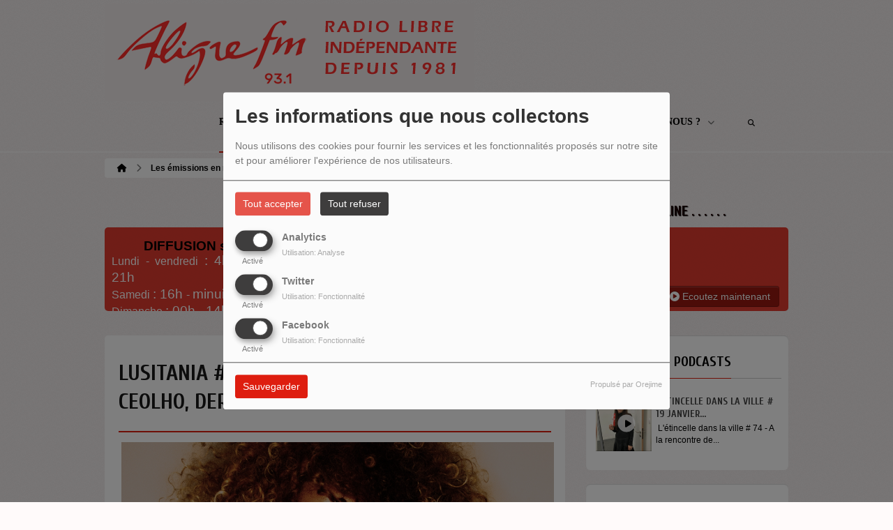

--- FILE ---
content_type: text/html; charset=UTF-8
request_url: https://aligrefm.org/podcasts/lusitania-le-podcast-160/lusitania-02-novembre-2019-flavia-ceolho-dernier-album-dna-671
body_size: 25840
content:
<!DOCTYPE html PUBLIC "-//W3C//DTD XHTML 1.0 Strict//EN" "http://www.w3.org/TR/xhtml1/DTD/xhtml1-strict.dtd"><html xmlns="http://www.w3.org/1999/xhtml" xml:lang="fr" lang="fr">
<head>
	    <meta name="viewport" content="width=device-width initial-scale=1.0 maximum-scale=1.0 user-scalable=yes"/>
	<title>Lusitania # 02 novembre 2019 - Flavia Ceolho, dernier album &quot;DNA&quot; - Aligre FM</title>
	<meta name="description" content="La chanteuse Flavia Coelho &amp;eacute;tait en direct sur Lusitania pour pr&amp;eacute;senter son dernier album &amp;laquo;&amp;nbsp;DNA&amp;nbsp;&amp;raquo; dans les bacs depuis le 18 octobre." />
<meta name="keywords" content="podcasts" />
<meta http-equiv="Content-Type" content="text/html; charset=UTF-8" />
<meta http-equiv="Content-Language" content="fr" />
		<link href="https://aligrefm.org/podcasts/lusitania-02-novembre-2019-flavia-ceolho-dernier-album-dna-671" rel="canonical" />
<link href="https://aligrefm.org/rss-feed-7" rel="alternate" type="application/rss+xml" title="RSS Podcasts" />
<link href="/themes/theme2/css/css_layout.min.css?v=03" media="screen" rel="stylesheet" type="text/css" />
<link href="/themes/theme2/css/styles/css_layout_styles.min.css?v=01" media="screen" rel="stylesheet" type="text/css" />
<link href="/themes/theme2/css/agenda.css" media="screen" rel="stylesheet" type="text/css" />
<link href="/js/jquery-ui-1.11.1/jquery-ui.min.css" media="screen" rel="stylesheet" type="text/css" />
<link href="/themes/theme2/css/menu.css?v=03" media="screen" rel="stylesheet" type="text/css" />
<link href="/themes/theme2/css/footer.css" media="screen" rel="stylesheet" type="text/css" />
<link href="/themes/theme2/css/content.css" media="screen" rel="stylesheet" type="text/css" />
<link href="/themes/theme2/css/custom.css?v=1313" media="screen" rel="stylesheet" type="text/css" />
<link href="/themes/theme2/css/blocs.css?v=01" media="screen" rel="stylesheet" type="text/css" />
<link href="/themes/theme2/css/artistes.css" media="screen" rel="stylesheet" type="text/css" />
<link href="/themes/theme2/css/utilisateurs.css" media="screen" rel="stylesheet" type="text/css" />
<link href="/themes/theme2/css/modals.css" media="screen" rel="stylesheet" type="text/css" />
<link href="/themes/theme2/css/dedicaces.css" media="screen" rel="stylesheet" type="text/css" />
<link href="/themes/theme2/css/photos.css" media="screen" rel="stylesheet" type="text/css" />
<link href="/themes/theme2/css/audioplayer.css?v=01" media="screen" rel="stylesheet" type="text/css" />
<link href="/themes/theme2/css/podcast.css?v=01" media="screen" rel="stylesheet" type="text/css" />
<link href="/themes/theme2/js/responsiveslides.css" media="screen" rel="stylesheet" type="text/css" />
<link href="/node_modules/@fortawesome/fontawesome-free/css/brands.min.css" media="screen" rel="stylesheet" type="text/css" />
<link href="/node_modules/@fortawesome/fontawesome-free/css/fontawesome.min.css" media="screen" rel="stylesheet" type="text/css" />
<link href="/node_modules/@fortawesome/fontawesome-free/css/regular.min.css" media="screen" rel="stylesheet" type="text/css" />
<link href="/node_modules/@fortawesome/fontawesome-free/css/solid.min.css" media="screen" rel="stylesheet" type="text/css" />
<link href="/upload/5b98487bedae25.92703048.ico" rel="icon" type="image/x-icon" />    <link id="gFontName" rel="stylesheet"  href="//fonts.googleapis.com/css?family=Cuprum:rerular,italic,bold,bolditalic" type="text/css"/>

    <style type="text/css" id="gFontStyles">
        h1, h2, h3, h4, h5, h6, .quotation, .dropcap, .but_large_trans, .but_medium_trans, .but_large_white, .but_medium_white {
            font-family: "Cuprum",Arial, Nunito, "Nimbus Sans L", sans-serif;
        }
    </style>

    <style type="text/css" id="cFontStyles">
        body, code, input[type="text"], textarea, .widget small {
            font-family: Arial, Nunito, "Nimbus Sans L", sans-serif;
        }
    </style>


    <!--[if lt IE 9]>
    <link rel="stylesheet" href="/themes/theme2/css/styles/ie.css?v=01" type="text/css"/>
    <![endif]-->


    <!-- Style new bottom -->
	
<style type="text/css">

    #newbottom a {color: #DE1D0F}#newbottom a.tbutton {color: #ffffff; background: #DE1D0F; background-color: #DE1D0F !important}#newbottom a > i.icon-thumbs-down, i.icon-thumbs-up{color:#ffffff}#newbottom h3, #newbottom h3 a, #newbottom h4 a, #newbottom h4 {color :#DE1D0F !important; text-shadow:none; background: none !important;}#newbottom li.dedifooter i{color :#DE1D0F;}#newbottom .ovh a:hover, #newbottom .wrap a:hover, #newbottom .tweets_list a:hover{color:#685B5B !important}#newbottom {color :#020000 !important; background-color : #FFFFFF !important}#newbottom small, #newbottom ul.tweets_list i{color :#020000 !important;}#newbottom .post {background:none !important}#newbottom .post h3.widgettitle {border-bottom : 2px solid #A7250F !important}#newbottom .post .tweets_list li a.twitteraccount {color: #DE1D0F}#newheader a, #newheader .header_emissions .btn-grille, #newheader .header_emissions .btn-grille:hover, #newheader .player span.controlslide a i:hover, #newheader .custom-un-demi .player .track-info .btn-ecoute:hover, #newheader .custom-un-demi .grille-emissions a.btn-grille:hover, #newheader .custom-un-demi .dedislist  a.btn-dedicaces:hover, #newheader .custom-un-demi  a.recherche_ckoi:hover {color: #991910 }#newheader .custom-un-tiers #home_dedis .btn-inverse, #newheader .btn-inverse {background-color: #991910 !important; background: #991910;}
        ::-moz-selection{background-color: #991910 !important;}
         ::selection{background-color: #991910 !important;}#newheader a:hover, #newheader .header_emissions .btn-grille:hover, #newheader .player .track-info .btn-ecoute:hover, #newheader .btn-dedicaces:hover, #newheader small a.twitteraccount:hover, #newheader .titre-emission a:hover {color:#392D12 }#newheader, #newheader #home_dedis .content_dedicace em, #newheader, #newheader #home_dedis .content_dedicace .icon-quote-left, #newheader #home_dedis .content_dedicace .icon-quote-right, #newheader .track-info span.artist, #newheader .track-info .nomflux, #newheader #header_twitter i.icon-twitter, #newheader .sociallink .new_blocsocial i, #newheader .custom-un-demi .player .track-info .btn-ecoute, #newheader .custom-un-demi .grille-emissions a.btn-grille, #newheader .custom-trois-tiers .player .track-info .btn-ecoute, #newheader .custom-trois-tiers .grille-emissions a.btn-grille, #newheader .custom-un-demi .dedislist  a.btn-dedicaces, #newheader .custom-trois-tiers .dedislist  a.btn-dedicaces, #newheader .custom-un-demi  a.recherche_ckoi {color: #1F1603 }#newheader h3, #newheader h3 a, #newheader .player span.controlslide a i {color: #1C0202}#newheader .post .widget .wrap, #newheader .contentdedis, #newheader .playercontent {background: rgba(222 ,29 ,15, 0.85 ) !important;}#newheader .titre-emission a, #newheader a.twitteraccount, #newheader .track-info p.title,  #newheader #home_dedis li div span.headline {color: #151212 }
</style>
	<!-- Google tag (gtag.js) -->
<script async src="https://www.googletagmanager.com/gtag/js?id=G-37JK6RTX08"></script>
<script>
  window.dataLayer = window.dataLayer || [];
  function gtag(){dataLayer.push(arguments);}
  gtag('js', new Date());

  gtag('config', 'G-37JK6RTX08');
</script>
    <style id="cFontStyleColor1" type="text/css">
        #content .n_post:hover h2 a, .tags a:hover, .evcal_arrows:hover, .tweet_list li:hover .icon-twitter, .has_events, .list .current a, .event-timer li span, .countdown li span, .event-date, a:hover, .sf-menu li:hover > a, .sf-menu li > a:hover, .sf-menu li.current > a, h4.posttitle:hover a, .sf-menu li:hover > a, .sf-menu li > a:hover, .sf-menu li.current > a, .track-info a.btn-ecoute:hover, #content h2 a:hover, #middle.white_ver .widget_links li a.sous_categorie:hover, #middle.white_ver #sidebar .headline h4, #middle.white_ver #sidebar a.sous_categorie:hover h4, #sidebar h4 a:hover, .controlslide a i:hover {
            color: rgb(222, 29, 15);
        }

        #contactForm #sendMessage, .tp-caption.big_orange, #commentform .send-message, ul.showcomments .reply a:hover, #loginform #login-button, .dropcap, #toTop:hover, li.track:hover .buy, .playing .buy, .tbutton, .sf-menu li.back .left, .ttw-music-player .elapsed, #Login_PopUp_Link2 .btn-inverse, #Login_PopUp_Link2 .dropdown-menu a:hover {
            background-color: rgb(222, 29, 15) !important;
        }

        ::-moz-selection {
            background-color: rgb(222, 29, 15) !important;
        }

        ::selection {
            background-color: rgb(222, 29, 15) !important;
        }

        #newheader .custom-un-tiers .player #listplayer_container3 .btn-inverse, #newheader .header-social .btn-connexion button, #newheader .header_emissions .btn-inverse {
            background: rgb(222, 29, 15)        }

        .tags a:hover, #contactForm #senderName:focus, #contactForm #senderEmail:focus, #contactForm #message:focus, #commentform input:focus, .forum #search-forum input:focus, .tabs li a.active, .dropcap-border, .def-block h4, #middle.white_ver h1.headline, #middle.white_ver .sidebar_bg #sidebar .widget h3.widgettitle, #middle.white_ver .middle_content_accueil .portfolio.three_blocks .post h3 {
            border-color: rgb(222, 29, 15) !important;
        }

        i.:hover {
            color: rgb(222, 29, 15) !important;
        }
    </style>

    <style id="cFontStyleColor2" type="text/css">
        #middle.white_ver .sidebar_bg #sidebar .widget h3.widgettitle {
            color: rgb(222, 29, 15);
        }

    </style>

    <style id="cFontStyleColor3" type="text/css">
        #sidebar h4 a, #sidebar h4, #middle.white_ver #sidebar h4, a.sous_categorie {
            color: rgb(64, 64, 64);
        }
    </style>

    <style id="cFontStyleColor6" type="text/css">
        #sidebar small, #home_dedis em, .ttw-music-player .artist, .ttw-music-player .track-info p {
            color: rgb(0, 0, 0);
        }
    </style>

    <style>
        .btn-edit {
            margin-bottom: 10px;
        }
    </style>


	            <link rel="stylesheet" type="text/css"
                  href="/themes/theme2/new/styles/light.css" id="light" media="screen"/>
		
	            <link rel="stylesheet" type="text/css" href="/themes/theme2/new/styles/blocwhite.css" id="blocWhite" media="screen"/>
		
    <link href="/node_modules/round-slider/dist/roundslider.min.css" rel="stylesheet"/>

    <style>
        .little-head {
        border-bottom: 1px solid rgba(189, 189, 189, 0.00); box-shadow: 0 1px rgba(255, 255, 255, 0.00); -webkit-box-shadow: 0 1px rgba(255, 255, 255, 0.00);        }

        .rs-range-color {
            color: rgb(222, 29, 15);
            background-color: rgb(222, 29, 15) !important;
        }

        .orejime-AppToggles-enableAll,
        .orejime-Button--save {
            background: rgb(222, 29, 15) !important;
        }
    </style>

		
            <meta property="og:image" content="https://aligrefm.org/upload/podcasts/photos/main/5dbf189db06e45.15415947_mini.png?=1769054956"/>
            <meta name="twitter:image" content="https://aligrefm.org/upload/podcasts/photos/main/5dbf189db06e45.15415947_mini.png?=1769054956"/>

		    <meta name="twitter:card" content="summary_large_image"/>
    <meta property='og:site_name' content="Lusitania # 02 novembre 2019 - Flavia Ceolho, dernier album &quot;DNA&quot;"/>
    <meta property="og:title" content="Lusitania # 02 novembre 2019 - Flavia Ceolho, dernier album &quot;DNA&quot;"/>
    <meta property="og:description" content="La chanteuse Flavia Coelho &amp;eacute;tait en direct sur Lusitania pour pr&amp;eacute;senter son dernier album &amp;laquo;&amp;nbsp;DNA&amp;nbsp;&amp;raquo; dans les bacs depuis le 18 octobre. Le..."/>
    <meta property="og:type" content="article"/>
	    <meta name="twitter:title" content="Lusitania # 02 novembre 2019 - Flavia Ceolho, dernier album..."/>
    <meta name="twitter:description" content="La chanteuse Flavia Coelho &amp;eacute;tait en direct sur Lusitania pour pr&amp;eacute;senter son dernier album &amp;laquo;&amp;nbsp;DNA&amp;nbsp;&amp;raquo; dans les bacs depuis le 18 octobre. Le..."/>
    <script src="/node_modules/jquery/dist/jquery.min.js" type="text/javascript"></script>

    <!-- Latest compiled and minified CSS -->

    <script src="/node_modules/round-slider/dist/roundslider.min.js"></script>
    <script src="/themes/theme2/js/player-extrait.js?v=01"></script>
    <script src="/themes/theme2/js/responsiveslides.min.js"  type="text/javascript"></script>
    <script src="/themes/theme2/js/audioplayer.min.js" type='text/javascript'></script>
    <script src="/themes/theme2/js/clamp.js" type="text/javascript"></script>
	    <link rel="stylesheet" href="https://unpkg.com/orejime@2.0.3/dist/orejime.css"/>
    <link rel="stylesheet" href="/css/common/orejime.css"/>
</head>

<body  style="background-color:rgb(255, 250, 250);" class="menu">
<div class="mmenu-panel">

    <!-- _________________________ Start Page _________________________ -->

    <div id="page" class="full"  style="background-image:url(/themes/theme1/images/bgs/bg_t_11.png);background-repeat:repeat; background-position:0 0; background-attachment:scroll;background-color: transparent;">

        <div id="page_patern" class="layout">

            <div class="under_header" id="under_1"></div>

            <!-- _________________________ Start Header _________________________ -->


			

            <div id="header" class="fixed alternative glue header_bureau" style="background: rgba(255, 255, 255,0.00); -pie-background: rgba(255, 255, 255, 0.00); behavior: url(themes/theme2/css/styles/pie.htc);">

				

                <div class="headdown" id="headdown">
                    <div class="row clearfix">
                        <div class="logo bottomtip">
                            <a title="Aligre FM" class="logo_bureau" href="/"><img alt=""  src="/upload/design/66e84a6b805264.35950362.png"/></a>

                        </div>

						                                <div id="no_social_header"></div> <!-- Pour compléter la place du bloc header -->
							<div id="menu_bureau">
    <ul class="sf-menu" style="list-style-type : none; ">

        
            <li>
                                        <a href="/news-1"  >

                                                        Radio                                                    <span class="sub"></span></a>

                    <ul style="list-style-type : none;">
                        
                            <li>
                                                                    <a href="/page/grille-des-emissions-17" >
                                        Grille des émissions                                        
                                                                            </a>
                                                                </li>
                        
                            <li>
                                                                    <a href="/agenda-1" >
                                        Prochains programmes                                        
                                                                            </a>
                                                                </li>
                        
                            <li>
                                                                    <a href="/page/nos-partenaires-13" >
                                        Nos partenaires                                        
                                                                            </a>
                                                                </li>
                                            </ul>
                            </li>
        
            <li>
                                        <a href="/emissions"  >

                                                        Emissions                                                    <span class="sub"></span></a>

                    <ul style="list-style-type : none;">
                        
                            <li>
                                                                    <a href="/emissions-142" >
                                        Emissions Arts et culture                                        
                                                                            </a>
                                                                </li>
                        
                            <li>
                                                                    <a href="/emissions-141" >
                                        Emissions Musique                                        
                                                                            </a>
                                                                </li>
                        
                            <li>
                                                                    <a href="/emissions-211" >
                                        Emissions Société                                        
                                                                            </a>
                                                                </li>
                                            </ul>
                            </li>
        
            <li>
                                        <a href="/podcasts/tous-les-episodes/1"  >

                                                        Podcasts                                                    <span class="sub"></span></a>

                    <ul style="list-style-type : none;">
                        
                            <li>
                                                                    <a href="/" >
                                        Emissions A - G                                        
                                                                            &gt;&gt;</a>

                                <ul style="list-style-type : none;">
                                    
                                        <li>

                                                                                            <a href="/podcasts/au-coeur-du-tango-230/1" >
                                                    Au cœur du tango                                                </a>
                                            
                                        </li>
                                    
                                        <li>

                                                                                            <a href="/podcasts/au-fil-des-pages-le-podcast-205/1" >
                                                    Au fil des pages                                                </a>
                                            
                                        </li>
                                    
                                        <li>

                                                                                            <a href="/podcasts/atterrees-et-compagnie-222/1" >
                                                    Atterré.e.s et compagnie                                                </a>
                                            
                                        </li>
                                    
                                        <li>

                                                                                            <a href="/podcasts/cappuccino-144/1" >
                                                    Cappuccino                                                </a>
                                            
                                        </li>
                                    
                                        <li>

                                                                                            <a href="/podcasts/chacun-son-tempo-le-podcast-208/1" >
                                                    Chacun son tempo                                                </a>
                                            
                                        </li>
                                    
                                        <li>

                                                                                            <a href="/podcasts/championnes-224/1" >
                                                    Championnes                                                </a>
                                            
                                        </li>
                                    
                                        <li>

                                                                                            <a href="/podcasts/chute-libre-le-podcast-206/1" >
                                                    Chute libre                                                </a>
                                            
                                        </li>
                                    
                                        <li>

                                                                                            <a href="/podcasts/dialogues-le-podcast-207/1" >
                                                    Dialogues                                                </a>
                                            
                                        </li>
                                    
                                        <li>

                                                                                            <a href="/podcasts/de-lhuile-sur-le-jeu-220/1" >
                                                    De l'huile sur le jeu                                                </a>
                                            
                                        </li>
                                    
                                        <li>

                                                                                            <a href="/podcasts/frequence-droits-le-podcast-194/1" >
                                                    Fréquence Droits                                                </a>
                                            
                                        </li>
                                                                    </ul>
                                                        </li>
                        
                            <li>
                                                                    <a href="/" >
                                        Emissions H - O                                        
                                                                            &gt;&gt;</a>

                                <ul style="list-style-type : none;">
                                    
                                        <li>

                                                                                            <a href="/podcasts/harmonie-du-soir-188/1" >
                                                    Harmonie du soir                                                </a>
                                            
                                        </li>
                                    
                                        <li>

                                                                                            <a href="/podcasts/homo-urbanicus-145/1" >
                                                    Homo Urbanicus                                                </a>
                                            
                                        </li>
                                    
                                        <li>

                                                                                            <a href="/podcasts/horizons-xxi-218/1" >
                                                    Horizons XXI                                                </a>
                                            
                                        </li>
                                    
                                        <li>

                                                                                            <a href="/podcasts/horizons-partages-217/1" >
                                                    Horizons Partagés                                                </a>
                                            
                                        </li>
                                    
                                        <li>

                                                                                            <a href="/podcasts/jazzland-216/1" >
                                                    Jazzland                                                </a>
                                            
                                        </li>
                                    
                                        <li>

                                                                                            <a href="/podcasts/letincelle-dans-la-ville-le-podcast-204/1" >
                                                    L'étincelle dans la ville                                                </a>
                                            
                                        </li>
                                    
                                        <li>

                                                                                            <a href="/podcasts/la-vie-est-un-roman-155/1" >
                                                    La vie est un roman                                                </a>
                                            
                                        </li>
                                    
                                        <li>

                                                                                            <a href="/podcasts/la-vie-revee-des-ondes-le-podcast-226/1" >
                                                    La vie rêvée des ondes                                                </a>
                                            
                                        </li>
                                    
                                        <li>

                                                                                            <a href="/podcasts/les-arenes-de-lecologie-223/1" >
                                                    Les arènes de l'écologie                                                </a>
                                            
                                        </li>
                                    
                                        <li>

                                                                                            <a href="/podcasts/les-jeunes-partagent-le-podcast-215/1" >
                                                    Les jeunes partagent                                                </a>
                                            
                                        </li>
                                    
                                        <li>

                                                                                            <a href="/podcasts/lhistoire-sur-les-ondes-le-podcast-225/1" >
                                                    L'Histoire sur les ondes                                                </a>
                                            
                                        </li>
                                    
                                        <li>

                                                                                            <a href="/podcasts/lusitania-160/1" >
                                                    Lusitania                                                </a>
                                            
                                        </li>
                                    
                                        <li>

                                                                                            <a href="/podcasts/odyssees-immigrees-162/1" >
                                                    Odyssées immigrées                                                </a>
                                            
                                        </li>
                                                                    </ul>
                                                        </li>
                        
                            <li>
                                                                    <a href="/" >
                                        Emissions P- Z                                        
                                                                            &gt;&gt;</a>

                                <ul style="list-style-type : none;">
                                    
                                        <li>

                                                                                            <a href="/podcasts/philosophie-au-present-177/1" >
                                                    Philosophie au présent                                                </a>
                                            
                                        </li>
                                    
                                        <li>

                                                                                            <a href="/podcasts/radioscenic-219/1" >
                                                    Radioscenic                                                </a>
                                            
                                        </li>
                                    
                                        <li>

                                                                                            <a href="/podcasts/recherche-en-cours-167/1" >
                                                    Recherche en cours                                                </a>
                                            
                                        </li>
                                    
                                        <li>

                                                                                            <a href="/podcasts/respirations-183/1" >
                                                    Respirations                                                </a>
                                            
                                        </li>
                                    
                                        <li>

                                                                                            <a href="/emissions/tocades-67" >
                                                    Tocades                                                </a>
                                            
                                        </li>
                                    
                                        <li>

                                                                                            <a href="/podcasts/version-originale-170/1" >
                                                    Version originale                                                </a>
                                            
                                        </li>
                                    
                                        <li>

                                                                                            <a href="/podcasts/vive-le-cinema-171/1" >
                                                    Vive le cinéma !                                                </a>
                                            
                                        </li>
                                    
                                        <li>

                                                                                            <a href="/podcasts/voix-contre-oreille-165/1" >
                                                    Voix contre oreille                                                </a>
                                            
                                        </li>
                                    
                                        <li>

                                                                                            <a href="/emissions/youyous-et-chuchotements-68" >
                                                    Youyous et chuchotements                                                </a>
                                            
                                        </li>
                                                                    </ul>
                                                        </li>
                        
                            <li>
                                                                    <a href="/podcasts/les-emissions-speciales-en-reecoute-214/1" >
                                        Les émissions spéciales en réécoute                                        
                                                                            </a>
                                                                </li>
                        
                            <li>
                                                                    <a href="https://aligrefm.org/page/les-quartiers-populaires-du-2-au-8-decembre-2024-22" >
                                        Semaine thématique : Quartiers populaires                                        
                                                                            </a>
                                                                </li>
                        
                            <li>
                                                                    <a href="/page/les-mains-ont-la-parole-du-13-au-19-novembre-2023-18" >
                                        Semaine thématique : Les mains ont la parole                                        
                                                                            </a>
                                                                </li>
                        
                            <li>
                                                                    <a href="/page/voix-sans-frontieres-27-novembre-au-3-decembre-2023-19" >
                                        Semaine thématique : Voix sans frontières                                        
                                                                            </a>
                                                                </li>
                        
                            <li>
                                                                    <a href="/page/les-podcasts-a-l-abonnement-11" >
                                        Podcasts à l'abonnement                                        
                                                                            </a>
                                                                </li>
                                            </ul>
                            </li>
        
            <li>
                                        <a href="/page/don-4"  >

                                                        Faire un don                                                    </a>
                                    </li>
        
            <li>
                                        <a href="/page/qui-sommes-nous-3"  >

                                                        Qui sommes-nous ?                                                    <span class="sub"></span></a>

                    <ul style="list-style-type : none;">
                        
                            <li>
                                                                    <a href="/page/contacts-des-animateurs-5" >
                                        Contacts des animateurs et animatrices                                        
                                                                            </a>
                                                                </li>
                        
                            <li>
                                                                    <a href="/page/contact-de-la-radio-21" >
                                        Contact de la radio                                        
                                                                            </a>
                                                                </li>
                        
                            <li>
                                                                    <a href="/equipes-1" >
                                        Les animateurs et animatrices                                        
                                                                            </a>
                                                                </li>
                                            </ul>
                            </li>
                            <li>
                <a class="sf-with-ul"><button type="submit" id="searchButton" form="search-form"><i
                                class="fas fa-magnifying-glass"></i></button></a>
                <ul style="list-style-type: none; display: none; visibility: hidden;">
                    <li id="searchformList">
                        <a><div class="searchform searchform-menu" id="search-form">
                                <input class="search-bar" autocomplete="off" type="text" id="searchBar" name="query" placeholder="Rechercher …" />
                            </div></a>
                    </li>
                </ul>
            </li>
            </ul>
</div>

<script type="text/javascript">

    $("#searchBar").keyup(function (e) {
        var key = (e.which) ? e.which : e.keyCode;
        if (key === 13 && $("#searchBar").val().trim().length > 0) {
            window.location.replace('/' + 'recherche' + '/' + $("#searchBar").val());
        }
    });

    $('#searchButton').click(function () {
        if($("#searchBar").val().trim().length > 0) {
            window.location.replace('/' + 'recherche' + '/' + $("#searchBar").val());
        }
    });

</script>
                    </div>
                </div><!-- end headdown -->
            </div><!-- End Header -->
            <div id="header_mobile" class="header Fixed" style="background: rgba(255, 255, 255,0.00); -pie-background: rgba(255, 255, 255, 0.00); behavior: url(themes/theme2/css/styles/pie.htc);;">

                <div class="headdown" id="headdown">
                    <div class="row clearfix">
                        <div class="logo bottomtip">

                            <a class="logo_mobile" title="Aligre FM" onclick="topOfPage();"><img alt="" src="/upload/design/66e84a6b805264.35950362.png"/></a>
                        </div>

						
<style type="text/css">
    #nav-toggle i {color: #690B0B !important }.headerMenu a:active:after {background-color: rgba(105 ,11 ,11, 0.15 ) !important }#resp-menu {background-color: #FFFFFF}.mm-listview li a{color: #020000 }.mm-title {color: #020000!important}.mm-prev:before{border-color:rgba(2 ,0 ,0, 0.3 ) !important;}.mm-navbar{border-color:rgba(2 ,0 ,0, 0.3 ) !important;}.mm-listview li a:before{border-color:rgba(2 ,0 ,0, 0.3 ) !important;}.mm-listview li a:after{border-color:rgba(2 ,0 ,0, 0.3 ) !important;}.mm-menu .mm-listview > li:after{border-color:rgba(2 ,0 ,0, 0.3 ) !important;}.buttonMenu .connect,.buttonMenu .creerCompte{color:#130101 !important}.buttonMenu .connect{background-color:#E24D13 !important}.buttonMenu .creerCompte{background-color:rgba(226 ,77 ,19, 0.5 ) !important}    .mm-navbar {
        position: initial;
    }

</style>

<div id="menu_mobile" style="display:none !important;">
    <div class="headerMenu">
        <a href="#resp-menu" id="nav-toggle"><i class="fas fa-bars"></i></a>
    </div>

    <nav id="resp-menu">
        <div class="mm-panel mm-opened mm-current">
            <a class="logo_menu" title="Logo">
                <img alt="" src="/upload/design/66e84a6b805264.35950362.png"/>
            </a>

                            <li class="li-search">
                    <div class="searchform searchform-menu" id="search-form-mobile">
                        <button id="search-button-mobile" type="submit"><i class="fas fa-magnifying-glass search-icon-mobile"></i></button>
                        <input class="search-bar" type="text" id="searchBarMobile" name="query" placeholder="Rechercher …" />
                    </div>
                </li>
                        <ul style="list-style-type : none; ">
                
                    <li>
                                                        <a href="/news-1" >
                                                                        Radio                                </a>

                                
                                    <!-- Sous menu -->

                                    <ul style="list-style-type : none;">
                                        
                                            <li>
                                                                                                    <a href="/page/grille-des-emissions-17" >
                                                        Grille des émissions                                                    </a>

                                                                                                </li>
                                        
                                            <li>
                                                                                                    <a href="/agenda-1" >
                                                        Prochains programmes                                                    </a>

                                                                                                </li>
                                        
                                            <li>
                                                                                                    <a href="/page/nos-partenaires-13" >
                                                        Nos partenaires                                                    </a>

                                                                                                </li>
                                                                            </ul>
                                                    </li>
                
                    <li>
                                                        <a href="/emissions" >
                                                                        Emissions                                </a>

                                
                                    <!-- Sous menu -->

                                    <ul style="list-style-type : none;">
                                        
                                            <li>
                                                                                                    <a href="/emissions-142" >
                                                        Emissions Arts et culture                                                    </a>

                                                                                                </li>
                                        
                                            <li>
                                                                                                    <a href="/emissions-141" >
                                                        Emissions Musique                                                    </a>

                                                                                                </li>
                                        
                                            <li>
                                                                                                    <a href="/emissions-211" >
                                                        Emissions Société                                                    </a>

                                                                                                </li>
                                                                            </ul>
                                                    </li>
                
                    <li>
                                                        <a href="/podcasts/tous-les-episodes/1" >
                                                                        Podcasts                                </a>

                                
                                    <!-- Sous menu -->

                                    <ul style="list-style-type : none;">
                                        
                                            <li>
                                                                                                    <a href="/" >
                                                        Emissions A - G                                                    </a>

                                                                                                            <!-- Sous Sous menu -->

                                                        <ul style="list-style-type : none;">
                                                            
                                                                <li>

                                                                                                                                            <a href="/podcasts/au-coeur-du-tango-230/1" >
                                                                            Au cœur du tango                                                                        </a>
                                                                    
                                                                </li>
                                                            
                                                                <li>

                                                                                                                                            <a href="/podcasts/au-fil-des-pages-le-podcast-205/1" >
                                                                            Au fil des pages                                                                        </a>
                                                                    
                                                                </li>
                                                            
                                                                <li>

                                                                                                                                            <a href="/podcasts/atterrees-et-compagnie-222/1" >
                                                                            Atterré.e.s et compagnie                                                                        </a>
                                                                    
                                                                </li>
                                                            
                                                                <li>

                                                                                                                                            <a href="/podcasts/cappuccino-144/1" >
                                                                            Cappuccino                                                                        </a>
                                                                    
                                                                </li>
                                                            
                                                                <li>

                                                                                                                                            <a href="/podcasts/chacun-son-tempo-le-podcast-208/1" >
                                                                            Chacun son tempo                                                                        </a>
                                                                    
                                                                </li>
                                                            
                                                                <li>

                                                                                                                                            <a href="/podcasts/championnes-224/1" >
                                                                            Championnes                                                                        </a>
                                                                    
                                                                </li>
                                                            
                                                                <li>

                                                                                                                                            <a href="/podcasts/chute-libre-le-podcast-206/1" >
                                                                            Chute libre                                                                        </a>
                                                                    
                                                                </li>
                                                            
                                                                <li>

                                                                                                                                            <a href="/podcasts/dialogues-le-podcast-207/1" >
                                                                            Dialogues                                                                        </a>
                                                                    
                                                                </li>
                                                            
                                                                <li>

                                                                                                                                            <a href="/podcasts/de-lhuile-sur-le-jeu-220/1" >
                                                                            De l'huile sur le jeu                                                                        </a>
                                                                    
                                                                </li>
                                                            
                                                                <li>

                                                                                                                                            <a href="/podcasts/frequence-droits-le-podcast-194/1" >
                                                                            Fréquence Droits                                                                        </a>
                                                                    
                                                                </li>
                                                                                                                    </ul>
                                                                                                </li>
                                        
                                            <li>
                                                                                                    <a href="/" >
                                                        Emissions H - O                                                    </a>

                                                                                                            <!-- Sous Sous menu -->

                                                        <ul style="list-style-type : none;">
                                                            
                                                                <li>

                                                                                                                                            <a href="/podcasts/harmonie-du-soir-188/1" >
                                                                            Harmonie du soir                                                                        </a>
                                                                    
                                                                </li>
                                                            
                                                                <li>

                                                                                                                                            <a href="/podcasts/homo-urbanicus-145/1" >
                                                                            Homo Urbanicus                                                                        </a>
                                                                    
                                                                </li>
                                                            
                                                                <li>

                                                                                                                                            <a href="/podcasts/horizons-xxi-218/1" >
                                                                            Horizons XXI                                                                        </a>
                                                                    
                                                                </li>
                                                            
                                                                <li>

                                                                                                                                            <a href="/podcasts/horizons-partages-217/1" >
                                                                            Horizons Partagés                                                                        </a>
                                                                    
                                                                </li>
                                                            
                                                                <li>

                                                                                                                                            <a href="/podcasts/jazzland-216/1" >
                                                                            Jazzland                                                                        </a>
                                                                    
                                                                </li>
                                                            
                                                                <li>

                                                                                                                                            <a href="/podcasts/letincelle-dans-la-ville-le-podcast-204/1" >
                                                                            L'étincelle dans la ville                                                                        </a>
                                                                    
                                                                </li>
                                                            
                                                                <li>

                                                                                                                                            <a href="/podcasts/la-vie-est-un-roman-155/1" >
                                                                            La vie est un roman                                                                        </a>
                                                                    
                                                                </li>
                                                            
                                                                <li>

                                                                                                                                            <a href="/podcasts/la-vie-revee-des-ondes-le-podcast-226/1" >
                                                                            La vie rêvée des ondes                                                                        </a>
                                                                    
                                                                </li>
                                                            
                                                                <li>

                                                                                                                                            <a href="/podcasts/les-arenes-de-lecologie-223/1" >
                                                                            Les arènes de l'écologie                                                                        </a>
                                                                    
                                                                </li>
                                                            
                                                                <li>

                                                                                                                                            <a href="/podcasts/les-jeunes-partagent-le-podcast-215/1" >
                                                                            Les jeunes partagent                                                                        </a>
                                                                    
                                                                </li>
                                                            
                                                                <li>

                                                                                                                                            <a href="/podcasts/lhistoire-sur-les-ondes-le-podcast-225/1" >
                                                                            L'Histoire sur les ondes                                                                        </a>
                                                                    
                                                                </li>
                                                            
                                                                <li>

                                                                                                                                            <a href="/podcasts/lusitania-160/1" >
                                                                            Lusitania                                                                        </a>
                                                                    
                                                                </li>
                                                            
                                                                <li>

                                                                                                                                            <a href="/podcasts/odyssees-immigrees-162/1" >
                                                                            Odyssées immigrées                                                                        </a>
                                                                    
                                                                </li>
                                                                                                                    </ul>
                                                                                                </li>
                                        
                                            <li>
                                                                                                    <a href="/" >
                                                        Emissions P- Z                                                    </a>

                                                                                                            <!-- Sous Sous menu -->

                                                        <ul style="list-style-type : none;">
                                                            
                                                                <li>

                                                                                                                                            <a href="/podcasts/philosophie-au-present-177/1" >
                                                                            Philosophie au présent                                                                        </a>
                                                                    
                                                                </li>
                                                            
                                                                <li>

                                                                                                                                            <a href="/podcasts/radioscenic-219/1" >
                                                                            Radioscenic                                                                        </a>
                                                                    
                                                                </li>
                                                            
                                                                <li>

                                                                                                                                            <a href="/podcasts/recherche-en-cours-167/1" >
                                                                            Recherche en cours                                                                        </a>
                                                                    
                                                                </li>
                                                            
                                                                <li>

                                                                                                                                            <a href="/podcasts/respirations-183/1" >
                                                                            Respirations                                                                        </a>
                                                                    
                                                                </li>
                                                            
                                                                <li>

                                                                                                                                            <a href="/emissions/tocades-67" >
                                                                            Tocades                                                                        </a>
                                                                    
                                                                </li>
                                                            
                                                                <li>

                                                                                                                                            <a href="/podcasts/version-originale-170/1" >
                                                                            Version originale                                                                        </a>
                                                                    
                                                                </li>
                                                            
                                                                <li>

                                                                                                                                            <a href="/podcasts/vive-le-cinema-171/1" >
                                                                            Vive le cinéma !                                                                        </a>
                                                                    
                                                                </li>
                                                            
                                                                <li>

                                                                                                                                            <a href="/podcasts/voix-contre-oreille-165/1" >
                                                                            Voix contre oreille                                                                        </a>
                                                                    
                                                                </li>
                                                            
                                                                <li>

                                                                                                                                            <a href="/emissions/youyous-et-chuchotements-68" >
                                                                            Youyous et chuchotements                                                                        </a>
                                                                    
                                                                </li>
                                                                                                                    </ul>
                                                                                                </li>
                                        
                                            <li>
                                                                                                    <a href="/podcasts/les-emissions-speciales-en-reecoute-214/1" >
                                                        Les émissions spéciales en réécoute                                                    </a>

                                                                                                </li>
                                        
                                            <li>
                                                                                                    <a href="https://aligrefm.org/page/les-quartiers-populaires-du-2-au-8-decembre-2024-22" >
                                                        Semaine thématique : Quartiers populaires                                                    </a>

                                                                                                </li>
                                        
                                            <li>
                                                                                                    <a href="/page/les-mains-ont-la-parole-du-13-au-19-novembre-2023-18" >
                                                        Semaine thématique : Les mains ont la parole                                                    </a>

                                                                                                </li>
                                        
                                            <li>
                                                                                                    <a href="/page/voix-sans-frontieres-27-novembre-au-3-decembre-2023-19" >
                                                        Semaine thématique : Voix sans frontières                                                    </a>

                                                                                                </li>
                                        
                                            <li>
                                                                                                    <a href="/page/les-podcasts-a-l-abonnement-11" >
                                                        Podcasts à l'abonnement                                                    </a>

                                                                                                </li>
                                                                            </ul>
                                                    </li>
                
                    <li>
                                                        <a href="/page/don-4" >
                                                                        Faire un don                                </a>

                                                    </li>
                
                    <li>
                                                        <a href="/page/qui-sommes-nous-3" >
                                                                        Qui sommes-nous ?                                </a>

                                
                                    <!-- Sous menu -->

                                    <ul style="list-style-type : none;">
                                        
                                            <li>
                                                                                                    <a href="/page/contacts-des-animateurs-5" >
                                                        Contacts des animateurs et animatrices                                                    </a>

                                                                                                </li>
                                        
                                            <li>
                                                                                                    <a href="/page/contact-de-la-radio-21" >
                                                        Contact de la radio                                                    </a>

                                                                                                </li>
                                        
                                            <li>
                                                                                                    <a href="/equipes-1" >
                                                        Les animateurs et animatrices                                                    </a>

                                                                                                </li>
                                                                            </ul>
                                                    </li>
                            </ul>

            <div class="buttonMenu">
                                    <a class="connect" href="/inscription" role="button"
                       data-toggle="modal">Se connecter</a>
                
                <div class="social_buttons">
                                            <a href="https://www.facebook.com/aligrefm/" class="bottomtip icon_social" target="_blank"><i
                                    class="ico-facebook fab fa-facebook"></i></a>
                    
                    
                    
                                            <a href="https://www.instagram.com/aligrefm/" class="bottomtip icon_social"
                           target="_blank"><i class="ico-instagram fab fa-instagram-square"></i></a>
                    
                    
                    
                    
                                            <a href="https://play.google.com/store/apps/details?id=com.aligrefm" class="bottomtip icon_social"
                           target="_blank"><i class="ico-android fab fa-android"></i></a>
                                    </div>

            </div>

        </div>

    </nav>
</div>

<script type="text/javascript">

    $("#searchBarMobile").keyup(function (e) {
        var key = (e.which) ? e.which : e.keyCode;
        if (key === 13) {
            window.location.replace('/' + 'recherche' + '/' + $("#searchBarMobile").val());
        }
    });

    $('#search-button-mobile').click(function () {
        window.location.replace('/' + 'recherche' + '/' + $("#searchBarMobile").val());
    });

</script>
                    </div>
                </div><!-- end headdown -->
            </div><!-- End Header -->


            <div id="container">

				                        <div class="breadcrumbIn">
                            <ul>
																			                                                <li><a href="/" class="toptip" title="Accueil"><i
                                                                class="fa fa-house"></i></a></li>
											
																					                                                <i class='fa fa-chevron-right'></i>
                                                <li><a href="/podcasts-1">Les émissions en réécoute</a></li>
											
																					                                                <i class='fa fa-chevron-right'></i>
                                                <li><a href="/podcasts/lusitania-le-podcast-160/1">Lusitania - Le podcast</a></li>
											
										                                            <i class='fa fa-chevron-right'></i>
                                            <li>Lusitania # 02 novembre 2019 - Flavia Ceolho, dernier album "DNA"</li>
										
                            </ul>
                        </div><!-- breadcrumb -->
					
                <!-- _________________________ PUBLICITE GAUCHE _________________________ -->

                <div style="position : absolute; left: -180px; z-index: 1000; top: 10px;">
					                </div>

                <!-- _________________________ PUBLICITE DROITE _________________________ -->

                <div style="position : absolute; right: -180px; z-index: 1000; top: 10px;">
					                </div>

                <!-- ________________________ START NEW HEADER ________________________ -->

				
                        <div id="newheader" style="margin-bottom: 30px;">

							
    <div class="music-player-list wide-mp3 mbf clearfix">
        <div class="ttw-music-player" style="opacity: 1;">
                        <div class="header-bureau">
                                    <div class="col_header custom-un-tiers first-colonne module-bloc_perso" style="
					float: left; margin-left: 0;margin-right: 16px;">
                                                        <div class="post" style="padding-left: 0px !important; width:100% !important;">
                                    <div class="widget widget_custom_comments_entries" style="width:100%;">
                                        <h3>&nbsp;</h3>
                                                                                    <div class="wrap content-un-tiers content_perso">
                                                <p style="text-align: center; line-height: 1;"><strong><span style="font-size: 14pt;"><br>DIFFUSION sur la FM : <br></span></strong></p><p style="line-height: 1.3; text-align: justify;"><span style="font-size: 14pt; color: rgb(255, 255, 255);"><span style="font-size: 12pt;">Lundi - vendredi </span>: 4h -12h <span style="font-size: 12pt;">et </span>17h <span style="font-size: 12pt;">- </span>21h</span><br><span style="font-size: 14pt; color: rgb(255, 255, 255);"><span style="font-size: 12pt;">Samedi </span>: 16h <span style="font-size: 12pt;">- </span>minuit</span><br><span style="font-size: 14pt; color: rgb(0, 0, 0);"><span style="color: rgb(255, 255, 255);"><span style="font-size: 12pt;">Dimanche </span>: 00h -<span style="font-size: 12pt;"> </span>14h et 22h <span style="font-size: 12pt;">- <span style="font-size: 14pt;">4</span></span>h</span><br></span></p>                                            </div>
                                                                            </div>
                                </div>
                                                    </div>
                                        <div class="col_header custom-un-tiers second-colonne module-bloc_perso" style="
					margin-right: 16px;">
                                                        <div class="post" style=" width:100% !important;">
                                    <div class="widget widget_custom_comments_entries" style="width:100%;">
                                        <h3>&nbsp;</h3>
                                                                                    <div class="wrap content-un-tiers content_perso">
                                                <p style="text-align: center;"><span style="font-size: 14pt;"><strong><br>DIFFUSION SUR INTERNET et sur LE DAB</strong> : </span></p><p style="text-align: center;"><span style="font-size: 18pt; color: rgb(255, 255, 255);">24 heures sur 24</span></p>                                            </div>
                                                                            </div>
                                </div>
                                                    </div>
                                        <div class="col_header custom-un-tiers third-colonne module-player" style="
					float: right; margin-right: 0;">
                                                        <div class="player">
                                    <h3>. . . . Ecouter on line . . . . . .</h3>
                                    <div class="playercontent jp-interface content-un-tiers">
                                        <script type="text/javascript">
    errorTitle = 0;

    $(document).ready(function () {
        // Player Setting

        var listplayer = eval([{"id":"1","typetitrage":"web","idserveur":null,"username":"my-radio","host":"stream3.vestaradio.com","port":"80","radiouid":"","mount":"","url":"live3.vestaradio.com"}]);

        var songMem = new Array();

        playerupdate();
        radioInfoInterval = setInterval(playerupdate, 50000);

        function playerupdate() {
            for (var i = 0; i < listplayer.length; i++) {
                grabRadioInfo(listplayer[i]);
            }
        }


        function grabRadioInfo(player) {
            // Grab Current Song Title
            var D = new Date().toUTCString();
            var utc_timestamp = Date.parse(D);

            $.ajax({
                url: "/cache/titreplayer" + player['id'],
                timeout: 3000,
                type: "GET",
                data: null,
                dataType: "json",
                success: function (data) {
                    var difftime = (utc_timestamp / 1000 - data.mtime);
                    if (isNaN(difftime) || difftime > 30) {
                        $.ajax({
                            type: "GET",
                            url: "/players/index/gettitrageplayer/idplayers/" + player['id'],
                            data: null,
                            timeout: 3000,
                            dataType: "json",
                            success: function (data) {
                                aff_titrage(data, player);
                            },
                            error: function (resultat, statut, erreur) {
                                notifyError();
                            }
                        });
                    } else {
                        aff_titrage(data, player);
                    }
                }
            })
                .fail(function (data) {
                    $.ajax({
                        type: "GET",
                        url: "/players/index/gettitrageplayer/idplayers/" + player['id'],
                        data: null,
                        timeout: 3000,
                        dataType: "json",
                        success: function (data) {
                            aff_titrage(data, player);
                        },
                        error: function (resultat, statut, erreur) {
                            notifyError();
                        }
                    });
                });

            return false;
        }

        function notifyError() {
            errorTitle += 1;

            if (errorTitle > 3) {
                clearInterval(radioInfoInterval);
            }
        }

        function aff_titrage(data, player) {
            if (data.code == "error" || data.title_str == "" || data.title_str == "null" || data.title_str == null) {
                var resultContainer = $('#coverHolder_' + player['id']);
                resultContainer.empty();
                curCover = '<img src="/player/images/noCover.jpg"></img>';
                resultContainer.html(curCover);
                notifyError();
                return;
            } else {
                errorTitle = 0;
            }

            var currentSong = data.title_str;
            var artistSong = data.artist;
            var titleSong = data.title;


            if (currentSong == "" || currentSong == null || currentSong == "null") {
                var resultContainer = $('#coverHolder_' + player['id']);
                resultContainer.empty();
                curCover = '<img src="/player/images/noCover.jpg"></img>';
                resultContainer.html(curCover);

            }

            if (currentSong != songMem[player['id']]) {
                songMem[player['id']] = currentSong;

                $('#artistInfos_' + player['id']).text(artistSong);
                $('#titleInfos_' + player['id']).text(titleSong);

                var image = data.image;

                if (image !== null) {
                    var resultContainer = $('#coverHolder_' + player['id']);
                    resultContainer.empty();
                    curCover = '<img id="coverimg" style="width:100px; height:100px" src="' + image + '" />';
                    resultContainer.html(curCover);
                } else {
                    var resultContainer = $('#coverHolder_' + player['id']);
                    resultContainer.empty();
                    curCover = '<img src="/player/images/noCover.jpg"></img>';
                    resultContainer.html(curCover);
                }
            }
        }

    });
</script>


<input type="hidden" value="un-tiers" id="typelayoutforjs"/>

<div id="listplayer_container3">
                    <ul class="listplayer3">
                            <li style="height: 100px;  ">

                    <div class="album-cover">
                    <span class="img" style="opacity: 1;" id="coverHolder_1">
                        <img src="/player/images/noCover.jpg" id="coverInfos_1">
                    </span>
                        <span class="highlight"></span>
                    </div>

                    <div class="track-info">

                                                        <p class="nomflux"></p>
                                <p class="title" id="artistInfos_1"></p>
                                <p class="artist-outer" style="opacity: 1;"><span class="artist"
                                                                                  id="titleInfos_1"></span>
                                </p>

                                                            <div class="btn-play-untiers">


                                                                        <a href="#"
                                       onclick="window.open('/players-1','popup','width=835,height=487,left='+(Math.round((screen.width-835)/2))+',top='+(Math.round((screen.height-487)/2))+',scrollbars=no,location=no,menubar=no, resizable=yes, toolbar=no'); return false;"
                                       target="_blank" class="btn-ecoue">
                                                                                    <button class="btn btn-inverse" style=" margin-left: 0 !important;"><i
                                                    class="fa fa-circle-play"
                                                    style="font-size: 14px; display: inline-block;"></i> Ecoutez maintenant                                            </button>
                                        </a>
                                </div>
                                                </div>

                </li>
                        </ul>
            </div>
                                    </div>
                                </div>
                                                    </div>
                                </div>

        </div>
    </div>


    <div class="cl"></div>



                        </div>
					
                <!-- _________________________ Start Top _________________________ -->


				

    <div id="middle" class="white_ver">
        <div
            class="middle_line sidebar_bg">

            <div id="content"
                 >
                                    <h1 class="headline">
                        Lusitania # 02 novembre 2019 - Flavia Ceolho, dernier album "DNA"                     </h1>
                
<div class="entry">

    <!-- AUTRES MODULES -->

    
                <img src="/upload/podcasts/photos/main/5dbf189db06e45.15415947_mini.png?=1769054956" alt="" class="movie">
             <!-- endif data image -->
    
    
    
    <!-- CONTENU -->

                <p><p>La chanteuse <span style="color: #ff0000;"><strong>Flavia Coelho</strong></span> &eacute;tait en direct sur Lusitania pour pr&eacute;senter son dernier album &laquo;&nbsp;<em><strong>DNA</strong></em>&nbsp;&raquo; dans les bacs depuis le 18 octobre. Le concert donn&eacute; mardi 29 octobre &agrave; La Cigale a sonn&eacute; le lancement de sa promotion.</p>
<p><span style="color: #ff0000;"><strong>Flavia Coelho</strong></span> est la plupart du temps pr&eacute;sent&eacute;e comme &eacute;tant la plus parisienne des chanteuses br&eacute;siliennes. C&rsquo;est pour partie vrai car elle vit &agrave; Paris depuis plusieurs ann&eacute;es maintenant, mais c&rsquo;est un peu r&eacute;ducteur car sa musique est empreinte de couleurs du monde entier. Pour reprendre un terme qu&rsquo;elle-m&ecirc;me utilise, sa musique est universelle. Ses pr&eacute;c&eacute;dents albums &eacute;taient d&eacute;j&agrave; le fruit de son m&eacute;tissage, et <em><strong>DNA</strong></em> l&rsquo;est sans doute encore davantage. L&rsquo;ADN de <span style="color: #ff0000;"><strong>Flavia Coelho</strong> </span>c&rsquo;est d&rsquo;abord toutes les sonorit&eacute;s entendues durant son enfance et son adolescence &agrave; Rio de Janeiro et c&rsquo;est ensuite les musiques qu&rsquo;elle a d&eacute;couvertes durant ses voyages. La diversit&eacute; des inspirations, c&rsquo;est ce qui fait son originalit&eacute;. Dans <em><strong>DNA</strong></em> on retrouve les th&egrave;mes qui la touche comme la corruption, la cause LGBT ou celle des minorit&eacute;s, le pardon, la tol&eacute;rance ou encore l&rsquo;amour. <strong><span style="color: #ff0000;">Flavia Coelho</span>&nbsp;</strong>aimerait gr&acirc;ce &agrave; sa musique &eacute;veiller les consciences.</p>
<p><img src="/upload/aligre-lusitania/FF456BC1-A9F7-4944-974F-D9E0539EC2A9.JPG" alt="FF456BC1-A9F7-4944-974F-D9E0539EC2A9.JPG (355 KB)" style="display: block; margin-left: auto; margin-right: auto;" width="503" height="503"></p>
<p>Pour suivre son actualit&eacute; <em>: </em><a href="http://www.flaviacoelhomusic.com">www.flaviacoelhomusic.com</a></p>
<h3>Programmation musicale</h3>
<p>&laquo;&nbsp;No baile&nbsp;&raquo;, &laquo;&nbsp;DNA&nbsp;&raquo;, &laquo;&nbsp;Libera&nbsp;&raquo;, &laquo;&nbsp;Cidade Perdida&nbsp;&raquo; et &laquo;&nbsp;Billy Django&nbsp;&raquo; de l&rsquo;album &laquo;&nbsp;DNA&nbsp;&raquo; de Flavia Coelho</p></p>

            <div class="cl"></div>


    
        <div class="cl"></div>

    
    
    
        <!-- MODULE PODCASTS -->
        <audio src="https://old.aligrefm.org/IMG/mp3/lusitania_2019-11-02.mp3?download"
               preload="auto" controls></audio>
        <script>$(function () {
                $('audio').audioPlayer();
            });</script>

        <br class="cl"/>

            <a onclick="downloadincrement();" style="float : right; margin-bottom: 10px" class="but_styled"
           href="https://old.aligrefm.org/IMG/mp3/lusitania_2019-11-02.mp3?download"
           download>
            <span>
            <span class="sound">
                Télécharger le podcast            </span>
            </span>
        </a>
        <div class="cl"></div>
    
        <script type="text/javascript">
            function downloadincrement() {
                $.ajax({
                    url: "/podcasts/index/download",
                    type: 'POST',
                    data: {'id': "671"},
                    success: function (json) {
                    }
                });
                return false;
            }
        </script>
    
    

    <!-- MODULE ARTISTES - Top Tracks/Evènements -->

                <br/>
     <!-- Fin commentaires -->

</div>

<script type="text/javascript">
    $('#fakedropdown').mouseenter(function () {
        $('ul.dropdown-menu.socialdropdown').show();
    });

    $('ul.dropdown-menu.socialdropdown').hover(function () {
        $('ul.dropdown-menu.socialdropdown').show();
    });


    $('#fakedropdown').mouseleave(function () {
        if (!$('ul.dropdown-menu.socialdropdown').is(":hover"))
            $('ul.dropdown-menu.socialdropdown').hide();
    });

    $('ul.dropdown-menu.socialdropdown').mouseleave(function () {
        if (!$('#fakedropdown').is(":hover"))
            $('ul.dropdown-menu.socialdropdown').hide();
    });

    $("#fbshare2").click(function () {
        var desc = "La chanteuse Flavia Coelho &eacute;tait en direct sur Lusitania pour pr&eacute;senter son dernier album &laquo;&nbsp;DNA&nbsp;&raquo; dans les bacs depuis le 18 octobre. Le concert donn&eacute; mardi 29 octobre &agrave; La Cigale a sonn&eacute; le lancement de sa promotion.\r\nFlavia Coelho est la plupart du temps pr&eacute;sent&eacute;e comme &eacute;tant la plus parisienne des chanteuses br&eacute;siliennes. C&rsquo;est pour partie vrai car elle vit &agrave; Paris depuis plusieurs ann&eacute;es maintenant, mais c&rsquo;est un peu r&eacute;ducteur car sa musique est empreinte de couleurs du monde entier. Pour reprendre un terme qu&rsquo;elle-m&ecirc;me utilise, sa musique est universelle. Ses pr&eacute;c&eacute;dents albums &eacute;taient d&eacute;j&agrave; le fruit de son m&eacute;tissage, et DNA l&rsquo;est sans doute encore davantage. L&rsquo;ADN de Flavia Coelho c&rsquo;est d&rsquo;abord toutes les sonorit&eacute;s entendues durant son enfance et son adolescence &agrave; Rio de Janeiro et c&rsquo;est ensuite les musiques qu&rsquo;elle a d&eacute;couvertes durant ses voyages. La diversit&eacute; des inspirations, c&rsquo;est ce qui fait son originalit&eacute;. Dans DNA on retrouve les th&egrave;mes qui la touche comme la corruption, la cause LGBT ou celle des minorit&eacute;s, le pardon, la tol&eacute;rance ou encore l&rsquo;amour. Flavia Coelho&nbsp;aimerait gr&acirc;ce &agrave; sa musique &eacute;veiller les consciences.\r\n\r\nPour suivre son actualit&eacute; : www.flaviacoelhomusic.com\r\nProgrammation musicale\r\n&laquo;&nbsp;No baile&nbsp;&raquo;, &laquo;&nbsp;DNA&nbsp;&raquo;, &laquo;&nbsp;Libera&nbsp;&raquo;, &laquo;&nbsp;Cidade Perdida&nbsp;&raquo; et &laquo;&nbsp;Billy Django&nbsp;&raquo; de l&rsquo;album &laquo;&nbsp;DNA&nbsp;&raquo; de Flavia Coelho";
        FB.ui({
            method: 'feed',
            link: 'https://aligrefm.org/podcasts/lusitania-le-podcast-160/lusitania-02-novembre-2019-flavia-ceolho-dernier-album-dna-671',
        }, function (response) {
        });
    });

</script>
<!-- MAJ sociales -->
            </div>

                            <div id="sidebar-global" style="float: right; position: relative; z-index: 11;">
                    <div id="sidebar">
                        
    
        <!-- Début traitement des blocs -->

        
            
<div class="widget widget_custom_portfolio_entries  bloc-podcasts">
    
        <div class="one_third with_title">
                        <div class="widget_custom_portfolio_entries_container">
                                    <h3 class="widgettitle">Nos derniers podcasts</h3>

                    <span class="controlslide">
                    <a href="#" class="prev"><i class="fa fa-chevron-left"></i></a>
                    <a href="#" class="next"><i class="fa fa-chevron-right"></i></a>
                </span>

                    <span class="liner"></span>
                                <div class="wrap" style="">

                    <ul class="widget_custom_portfolio_entries_slides tab-content-items-slider">

                        
                                
                                                                                    <li>

                                                
                                                    <span class="image_shadow_container">
                        
                                                                                                                            <div class="cover-play"
                                                                    data-audio="https://s3.amazonaws.com/assets.pippa.io/shows/66be48a9328d26fd6cc8b7fc/1768658443160-e4f68d3b-f68f-4558-9ca7-f8d1be18ebaf.mp3">
                                                                    <i class="icon fa fa-play"></i>
                                                                </div>
                                                            
                                                                                                                            <img src="/upload/podcasts/photos/mini/696b97d3a7f5f0.83125465.jpg"
                                                                     alt="" class="m_thumbnail_slider"/>
                                                            
                                                                                    </span>
                                                
                                                <div class="tab-content-items-slider-text">
                                                    <h4 >
                                                                                                                <a                                                                 href="/podcasts/l-etincelle-dans-la-ville-le-podcast-204/l-etincelle-dans-la-ville-19-janvier-l-ecole-gustave-3372">
                                                            
                                                            L'étincelle dans la ville # 19 janvier...
                                                                                                                    </a>
                                                    
                                                    </h4>
                                                    
                                                                                                            <small
                                                            >
                                                            &nbsp;L'&eacute;tincelle dans la ville # 74 - A la rencontre de...                                                        </small>
                                                    
                                                                                                            
                                                                                                        </div>
                                            </li>

                                            
                                                                                    <li>

                                                
                                                    <span class="image_shadow_container">
                        
                                                                                                                            <div class="cover-play"
                                                                    data-audio="https://s3.amazonaws.com/assets.pippa.io/shows/6703f9ffa77002bfddecec59/1768752501338-4cd3dc24-ace2-49bc-be9f-37f8095a0a9d.mp3">
                                                                    <i class="icon fa fa-play"></i>
                                                                </div>
                                                            
                                                                                                                            <img src="/upload/podcasts/photos/mini/696d06b4828b12.43046129.jpg"
                                                                     alt="" class="m_thumbnail_slider"/>
                                                            
                                                                                    </span>
                                                
                                                <div class="tab-content-items-slider-text">
                                                    <h4 >
                                                                                                                <a                                                                 href="/podcasts/jazzland-le-podcast-216/jazzland-du-17-01-avec-noe-huchard-et-cecil-l-recchia-3375">
                                                            
                                                            Jazzland du 17/01 avec Noe Huchard et...
                                                                                                                    </a>
                                                    
                                                    </h4>
                                                    
                                                                                                            <small
                                                            >
                                                            Jazzland avec le pianiste Noe Huchard et la chanteuse Cecil L. Recchia                                                        </small>
                                                    
                                                                                                            
                                                                                                        </div>
                                            </li>

                                            
                                                                                    <li>

                                                
                                                    <span class="image_shadow_container">
                        
                                                                                                                            <div class="cover-play"
                                                                    data-audio="https://www.aligre-cappuccino.fr/podcast_fichiers/podcast_26/Cappuccino_20260118_consul_Albergoni.mp3">
                                                                    <i class="icon fa fa-play"></i>
                                                                </div>
                                                            
                                                                                                                            <img src="/upload/podcasts/photos/mini/696e30871c0774.09655212.png"
                                                                     alt="" class="m_thumbnail_slider"/>
                                                            
                                                                                    </span>
                                                
                                                <div class="tab-content-items-slider-text">
                                                    <h4 >
                                                                                                                <a                                                                 href="/podcasts/cappuccino-le-podcast-144/cappuccino-18-janvier-2026-invite-monsieur-jacopo-albergoni-consul-general-d-italie-a-paris-3377">
                                                            
                                                            Cappuccino  # 18 janvier 2026 - invité...
                                                                                                                    </a>
                                                    
                                                    </h4>
                                                    
                                                                                                            <small
                                                            >
                                                            Monsieur Jacopo Albertoni, Consul G&eacute;n&eacute;ral d'Italie...                                                        </small>
                                                    
                                                                                                            
                                                                                                        </div>
                                            </li>

                                            
                                                                                    <li>

                                                
                                                    <span class="image_shadow_container">
                        
                                                                                                                            <div class="cover-play"
                                                                    data-audio="/upload/podcasts/audios/696bb0b1d7bda7.87307012.mp3">
                                                                    <i class="icon fa fa-play"></i>
                                                                </div>
                                                            
                                                                                                                            <img src="/upload/podcasts/photos/mini/696bb0b11aaae3.44807137.jpg"
                                                                     alt="" class="m_thumbnail_slider"/>
                                                            
                                                                                    </span>
                                                
                                                <div class="tab-content-items-slider-text">
                                                    <h4 >
                                                                                                                <a                                                                 href="/podcasts/au-coeur-du-tango-230/au-coeur-du-tango-n02-le-dictionnaire-passionne-du-tango-10-ans-deja-3374">
                                                            
                                                            AU COEUR DU TANGO n°2 : "Le...
                                                                                                                    </a>
                                                    
                                                    </h4>
                                                    
                                                                                                            <small
                                                            >
                                                            Photo auteurs&nbsp;(C) Hermance TRIAY
D&eacute;ambulation...                                                        </small>
                                                    
                                                                                                            
                                                                                                        </div>
                                            </li>

                                            
                                                                                    <li>

                                                
                                                    <span class="image_shadow_container">
                        
                                                                                                                            <div class="cover-play"
                                                                    data-audio="https://open.acast.com/public/streams/63e7c1589ec0070010ce4857/episodes/696e9c4e2fd5784046270635.mp3">
                                                                    <i class="icon fa fa-play"></i>
                                                                </div>
                                                            
                                                                                                                            <img src="/upload/podcasts/photos/mini/696e9e3fc45fa2.35835743.jpg"
                                                                     alt="" class="m_thumbnail_slider"/>
                                                            
                                                                                    </span>
                                                
                                                <div class="tab-content-items-slider-text">
                                                    <h4 >
                                                                                                                <a                                                                 href="/podcasts/dialogues-le-podcast-207/dialogues-44-samedi-17-janvier-2026-avoir-vingt-ans-en-2026-grandir-avec-la-musique-et-le-cinema-3379">
                                                            
                                                            dialogues#44: Samedi 17 janvier 2026-...
                                                                                                                    </a>
                                                    
                                                    </h4>
                                                    
                                                                                                            <small
                                                            >
                                                            Derni&egrave;re &eacute;mission dialogues: Samedi 17 janvier 2026-...                                                        </small>
                                                    
                                                                                                            
                                                                                                        </div>
                                            </li>

                                            
                                                                                    <li>

                                                
                                                    <span class="image_shadow_container">
                        
                                                                                                                            <div class="cover-play"
                                                                    data-audio="https://feeds.acast.com/public/shows/6829b41f696b5d123281eba2">
                                                                    <i class="icon fa fa-play"></i>
                                                                </div>
                                                            
                                                                                                                            <img src="/upload/podcasts/photos/mini/696a631d32e6a0.35001406.jpg"
                                                                     alt="" class="m_thumbnail_slider"/>
                                                            
                                                                                    </span>
                                                
                                                <div class="tab-content-items-slider-text">
                                                    <h4 >
                                                                                                                <a                                                                 href="/podcasts/brasil-alto-astral-le-podcast-199/brasil-alto-astral-du-16-janvier-2026-3371">
                                                            
                                                            Brasil Alto Astral du 16 janvier 2026
                                                                                                                    </a>
                                                    
                                                    </h4>
                                                    
                                                                                                            <small
                                                            >
                                                            Avoir vingt ans en 2026. Brasil Alto Astral a interview&eacute;...                                                        </small>
                                                    
                                                                                                            
                                                                                                        </div>
                                            </li>

                                            
                                                                                    <li>

                                                
                                                    <span class="image_shadow_container">
                        
                                                                                                                            <div class="cover-play"
                                                                    data-audio="https://s3.amazonaws.com/assets.pippa.io/shows/67f7e4d3a77ecf0ae58a24cb/1768574640622-c378eeed-cdf5-45d8-8141-3ad0176db18c.mp3">
                                                                    <i class="icon fa fa-play"></i>
                                                                </div>
                                                            
                                                                                                                            <img src="/upload/podcasts/photos/mini/696a50fe4250f0.43523055.jpg"
                                                                     alt="" class="m_thumbnail_slider"/>
                                                            
                                                                                    </span>
                                                
                                                <div class="tab-content-items-slider-text">
                                                    <h4 >
                                                                                                                <a                                                                 href="/podcasts/championnes-le-podcast-224/championnes-s03-01-luge-de-vitesse-portrait-de-natalie-geisenberger-3370">
                                                            
                                                            CHAMPIONNES S03 #01 Luge de Vitesse...
                                                                                                                    </a>
                                                    
                                                    </h4>
                                                    
                                                                                                            <small
                                                            >
                                                            Tous les vendredis &agrave; 19h, d&eacute;couvrez des portraits de...                                                        </small>
                                                    
                                                                                                            
                                                                                                        </div>
                                            </li>

                                            
                                                                                    <li>

                                                
                                                    <span class="image_shadow_container">
                        
                                                                                                                            <div class="cover-play"
                                                                    data-audio="/upload/podcasts/audios/6967a3bb985671.19564939.mp3">
                                                                    <i class="icon fa fa-play"></i>
                                                                </div>
                                                            
                                                                                                                            <img src="/upload/podcasts/photos/mini/6967a3bb5056d8.28675247.jpg"
                                                                     alt="" class="m_thumbnail_slider"/>
                                                            
                                                                                    </span>
                                                
                                                <div class="tab-content-items-slider-text">
                                                    <h4 >
                                                                                                                <a                                                                 href="/podcasts/au-coeur-du-tango-230/au-coeur-du-tango-un-siecle-de-musiques-introduction-a-l-histoire-du-tango-3369">
                                                            
                                                            AU COEUR DU TANGO "Un siècle de...
                                                                                                                    </a>
                                                    
                                                    </h4>
                                                    
                                                                                                            <small
                                                            >
                                                            Au c&oelig;ur du tango
Introduction chronologique &agrave; la grande...                                                        </small>
                                                    
                                                                                                            
                                                                                                        </div>
                                            </li>

                                            
                                                                                    <li>

                                                
                                                    <span class="image_shadow_container">
                        
                                                                                                                            <div class="cover-play"
                                                                    data-audio="https://s3.amazonaws.com/assets.pippa.io/shows/6787e4b66fdb31febd4bb4c5/1768391425147-5bc28dfb-652f-4052-9863-60de51e43aa6.mp3">
                                                                    <i class="icon fa fa-play"></i>
                                                                </div>
                                                            
                                                                                                                            <img src="/upload/podcasts/photos/mini/696785989db410.51127177.png"
                                                                     alt="" class="m_thumbnail_slider"/>
                                                            
                                                                                    </span>
                                                
                                                <div class="tab-content-items-slider-text">
                                                    <h4 >
                                                                                                                <a                                                                 href="/podcasts/chacun-son-tempo-le-podcast-208/chacun-son-tempo-avoir-20-ans-en-2026-3367">
                                                            
                                                            Chacun son Tempo  "Avoir 20 ans en 2026"
                                                                                                                    </a>
                                                    
                                                    </h4>
                                                    
                                                                                                            <small
                                                            >
                                                            Une &eacute;mission hors s&eacute;rie dans le cadre de la semaine...                                                        </small>
                                                    
                                                                                                            
                                                                                                        </div>
                                            </li>

                                            
                                                                                    <li>

                                                
                                                    <span class="image_shadow_container">
                        
                                                                                                                            <div class="cover-play"
                                                                    data-audio="https://s3.amazonaws.com/assets.pippa.io/shows/69675e700dd721880e2e2c7a/1768382701830-84a96430-2dc5-40ad-88f1-214e6de23021.mp3">
                                                                    <i class="icon fa fa-play"></i>
                                                                </div>
                                                            
                                                                                                                            <img src="/upload/podcasts/photos/mini/69676505cdfd26.75768183.jpg"
                                                                     alt="" class="m_thumbnail_slider"/>
                                                            
                                                                                    </span>
                                                
                                                <div class="tab-content-items-slider-text">
                                                    <h4 >
                                                                                                                <a                                                                 href="/podcasts/la-vie-est-un-roman-le-podcast-155/la-vie-est-un-roman-13-01-2026-3366">
                                                            
                                                            La Vie Est Un Roman # 13/01/2026
                                                                                                                    </a>
                                                    
                                                    </h4>
                                                    
                                                                                                            <small
                                                            >
                                                            La Vie Est Un Roman re&ccedil;oit Cl&eacute;mentine Boulard pour son...                                                        </small>
                                                    
                                                                                                            
                                                                                                        </div>
                                            </li>

                                            
                                                                                    <li>

                                                
                                                    <span class="image_shadow_container">
                        
                                                                                                                            <div class="cover-play"
                                                                    data-audio="https://horizon.podcloud.fr/dl/2602b6ee-7b63-4bcb-aff9-1d719f774891.1768821789.mp3">
                                                                    <i class="icon fa fa-play"></i>
                                                                </div>
                                                            
                                                                                                                            <img src="/upload/podcasts/photos/mini/696e760e4f2d45.54228521.jpg"
                                                                     alt="" class="m_thumbnail_slider"/>
                                                            
                                                                                    </span>
                                                
                                                <div class="tab-content-items-slider-text">
                                                    <h4 >
                                                                                                                <a                                                                 href="/podcasts/respirations-le-podcast-183/respirations-13-janvier-2026-rencontre-avec-francois-marie-dru-3378">
                                                            
                                                            Respirations # 13 janvier 2026 -...
                                                                                                                    </a>
                                                    
                                                    </h4>
                                                    
                                                                                                            <small
                                                            >
                                                            Th&egrave;me : les pouvoirs th&eacute;rapeutiques des sons
Rencontre...                                                        </small>
                                                    
                                                                                                            
                                                                                                        </div>
                                            </li>

                                            
                                                                                    <li>

                                                
                                                    <span class="image_shadow_container">
                        
                                                                                                                            <div class="cover-play"
                                                                    data-audio="https://s3.amazonaws.com/assets.pippa.io/shows/6721174c8c8e0138f0df8612/1768248659231-7f580bd2-7154-44bf-af98-1e76d566ba97.mp3">
                                                                    <i class="icon fa fa-play"></i>
                                                                </div>
                                                            
                                                                                                                            <img src="/upload/podcasts/photos/mini/6965591c6fb546.72173361.jpg"
                                                                     alt="" class="m_thumbnail_slider"/>
                                                            
                                                                                    </span>
                                                
                                                <div class="tab-content-items-slider-text">
                                                    <h4 >
                                                                                                                <a                                                                 href="/podcasts/version-originale-le-podcast-170/version-originale-10-janvier-2026-invite-watson-charles-3361">
                                                            
                                                            VERSION ORIGINALE # 10 JANVIER 2026...
                                                                                                                    </a>
                                                    
                                                    </h4>
                                                    
                                                                                                            <small
                                                            >
                                                            Le po&egrave;te et romancier Watson Charles nous parle de son...                                                        </small>
                                                    
                                                                                                            
                                                                                                        </div>
                                            </li>

                                                                        </ul>
                                                    </div>

                                        </div>
                        </div>
        </div>

        
        <div class="cl"></div>


        <!-- Fin traitement des blocs -->

    

    
        <style>
    .categorie_courante, .categorie_courante:hover {
        padding: 5px 0 5px !important;
        line-height: 10px !important;
        color: black !important;
        background-color: white !important;
    }

</style>


    

    
        <!-- Début traitement des blocs -->

        
            
<div class="widget widget_custom_portfolio_entries  bloc-emissions">
    
        <div class="one_third with_title">
                        <div class="widget_custom_portfolio_entries_container">
                                    <h3 class="widgettitle">Nos émissions</h3>

                    <span class="controlslide">
                    <a href="#" class="prev"><i class="fa fa-chevron-left"></i></a>
                    <a href="#" class="next"><i class="fa fa-chevron-right"></i></a>
                </span>

                    <span class="liner"></span>
                                <div class="wrap" style="">

                    <ul class="widget_custom_portfolio_entries_slides tab-content-items-slider">

                        
                                
                                                                                    <li>

                                                
                                                    <span class="image_shadow_container">
                                                                                <a                                                                 href="/emissions/au-coeur-du-tango-88">
                        
                                                            
                                                                                                                            <img src="/upload/emissions/normal/695d670d1ad069.44435019.png"
                                                                     alt="" class="m_thumbnail_slider"/>
                                                            
                                                                                        </a>
                                                                            </span>
                                                
                                                <div class="tab-content-items-slider-text">
                                                    <h4 >
                                                                                                                <a                                                                 href="/emissions/au-coeur-du-tango-88">
                                                            
                                                            Au cœur du tango
                                                                                                                    </a>
                                                    
                                                    </h4>
                                                    
                                                                                                            <small
                                                            >
                                                            L'&eacute;tude et la promotion du tango argentin comme culture...                                                        </small>
                                                    
                                                                                                            
                                                                                                        </div>
                                            </li>

                                            
                                                                                    <li>

                                                
                                                    <span class="image_shadow_container">
                                                                                <a                                                                 href="/emissions/la-vie-revee-des-ondes-87">
                        
                                                            
                                                                                                                            <img src="/upload/emissions/normal/67af36545a0468.97732095.png"
                                                                     alt="" class="m_thumbnail_slider"/>
                                                            
                                                                                        </a>
                                                                            </span>
                                                
                                                <div class="tab-content-items-slider-text">
                                                    <h4 >
                                                                                                                <a                                                                 href="/emissions/la-vie-revee-des-ondes-87">
                                                            
                                                            La vie rêvée des ondes
                                                                                                                    </a>
                                                    
                                                    </h4>
                                                    
                                                                                                            <small
                                                            >
                                                            La vie r&ecirc;v&eacute;e des ondes&nbsp;

La vie...                                                        </small>
                                                    
                                                                                                            
                                                                                                        </div>
                                            </li>

                                            
                                                                                    <li>

                                                
                                                    <span class="image_shadow_container">
                                                                                <a                                                                 href="/emissions/l-histoire-sur-les-ondes-86">
                        
                                                            
                                                                                                                            <img src="/upload/emissions/normal/6798ead14da511.58789923.png"
                                                                     alt="" class="m_thumbnail_slider"/>
                                                            
                                                                                        </a>
                                                                            </span>
                                                
                                                <div class="tab-content-items-slider-text">
                                                    <h4 >
                                                                                                                <a                                                                 href="/emissions/l-histoire-sur-les-ondes-86">
                                                            
                                                            L'Histoire sur les ondes
                                                                                                                    </a>
                                                    
                                                    </h4>
                                                    
                                                                                                            <small
                                                            >
                                                            Entretiens avec des historiens et historiennes

&Eacute;mission...                                                        </small>
                                                    
                                                                                                            
                                                                                                        </div>
                                            </li>

                                            
                                                                                    <li>

                                                
                                                    <span class="image_shadow_container">
                                                                                <a                                                                 href="/emissions/championnes-85">
                        
                                                            
                                                                                                                            <img src="/upload/emissions/normal/678500d2073da4.17166216.jpg"
                                                                     alt="" class="m_thumbnail_slider"/>
                                                            
                                                                                        </a>
                                                                            </span>
                                                
                                                <div class="tab-content-items-slider-text">
                                                    <h4 >
                                                                                                                <a                                                                 href="/emissions/championnes-85">
                                                            
                                                            Championnes
                                                                                                                    </a>
                                                    
                                                    </h4>
                                                    
                                                                                                            <small
                                                            >
                                                            Portraits de L&eacute;gendes du sport f&eacute;minin
Tous les...                                                        </small>
                                                    
                                                                                                            
                                                                                                        </div>
                                            </li>

                                            
                                                                                    <li>

                                                
                                                    <span class="image_shadow_container">
                                                                                <a                                                                 href="/emissions/les-arenes-de-l-ecologie-84">
                        
                                                            
                                                                                                                            <img src="/upload/emissions/normal/68b9b6614f8388.19152551.png"
                                                                     alt="" class="m_thumbnail_slider"/>
                                                            
                                                                                        </a>
                                                                            </span>
                                                
                                                <div class="tab-content-items-slider-text">
                                                    <h4 >
                                                                                                                <a                                                                 href="/emissions/les-arenes-de-l-ecologie-84">
                                                            
                                                            Les arènes de l'écologie
                                                                                                                    </a>
                                                    
                                                    </h4>
                                                    
                                                                                                            <small
                                                            >
                                                            L'actualit&eacute; &eacute;cologique
Tous les mercredis de 19h...                                                        </small>
                                                    
                                                                                                            
                                                                                                        </div>
                                            </li>

                                            
                                                                                    <li>

                                                
                                                    <span class="image_shadow_container">
                                                                                <a                                                                 href="/emissions/de-l-huile-sur-le-jeu-82">
                        
                                                            
                                                                                                                            <img src="/upload/emissions/normal/66fec3f9aaa874.79010259.png"
                                                                     alt="" class="m_thumbnail_slider"/>
                                                            
                                                                                        </a>
                                                                            </span>
                                                
                                                <div class="tab-content-items-slider-text">
                                                    <h4 >
                                                                                                                <a                                                                 href="/emissions/de-l-huile-sur-le-jeu-82">
                                                            
                                                            De l'huile sur le jeu
                                                                                                                    </a>
                                                    
                                                    </h4>
                                                    
                                                                                                            <small
                                                            >
                                                            Les h&eacute;ros m&eacute;connus du sport
Nombreux sont les...                                                        </small>
                                                    
                                                                                                            
                                                                                                        </div>
                                            </li>

                                            
                                                                                    <li>

                                                
                                                    <span class="image_shadow_container">
                                                                                <a                                                                 href="/emissions/radioscenic-81">
                        
                                                            
                                                                                                                            <img src="/upload/emissions/normal/66d98b5c4f70d0.75794642.png"
                                                                     alt="" class="m_thumbnail_slider"/>
                                                            
                                                                                        </a>
                                                                            </span>
                                                
                                                <div class="tab-content-items-slider-text">
                                                    <h4 >
                                                                                                                <a                                                                 href="/emissions/radioscenic-81">
                                                            
                                                            Radioscenic
                                                                                                                    </a>
                                                    
                                                    </h4>
                                                    
                                                                                                            <small
                                                            >
                                                            Emission th&eacute;&acirc;trale



Radioscenic explore...                                                        </small>
                                                    
                                                                                                            
                                                                                                        </div>
                                            </li>

                                            
                                                                                    <li>

                                                
                                                    <span class="image_shadow_container">
                                                                                <a                                                                 href="/emissions/horizons-xxi-80">
                        
                                                            
                                                                                                                            <img src="/upload/emissions/normal/68b9ba2dabd146.22570437.png"
                                                                     alt="" class="m_thumbnail_slider"/>
                                                            
                                                                                        </a>
                                                                            </span>
                                                
                                                <div class="tab-content-items-slider-text">
                                                    <h4 >
                                                                                                                <a                                                                 href="/emissions/horizons-xxi-80">
                                                            
                                                            Horizons XXI
                                                                                                                    </a>
                                                    
                                                    </h4>
                                                    
                                                                                                            <small
                                                            >
                                                            Horizons XXI
Horizons XXI est une &eacute;mission qui...                                                        </small>
                                                    
                                                                                                            
                                                                                                        </div>
                                            </li>

                                            
                                                                                    <li>

                                                
                                                    <span class="image_shadow_container">
                                                                                <a                                                                 href="/emissions/horizons-partages-79">
                        
                                                            
                                                                                                                            <img src="/upload/emissions/normal/68b9b8a7e16975.08210597.png"
                                                                     alt="" class="m_thumbnail_slider"/>
                                                            
                                                                                        </a>
                                                                            </span>
                                                
                                                <div class="tab-content-items-slider-text">
                                                    <h4 >
                                                                                                                <a                                                                 href="/emissions/horizons-partages-79">
                                                            
                                                            Horizons Partagés
                                                                                                                    </a>
                                                    
                                                    </h4>
                                                    
                                                                                                            <small
                                                            >
                                                            Horizons Partag&eacute;s

Partir &agrave; la d&eacute;couverte du...                                                        </small>
                                                    
                                                                                                            
                                                                                                        </div>
                                            </li>

                                            
                                                                                    <li>

                                                
                                                    <span class="image_shadow_container">
                                                                                <a                                                                 href="/emissions/jazzland-78">
                        
                                                            
                                                                                                                            <img src="/upload/emissions/normal/68b9b0e7bd3914.05033953.png"
                                                                     alt="" class="m_thumbnail_slider"/>
                                                            
                                                                                        </a>
                                                                            </span>
                                                
                                                <div class="tab-content-items-slider-text">
                                                    <h4 >
                                                                                                                <a                                                                 href="/emissions/jazzland-78">
                                                            
                                                            Jazzland
                                                                                                                    </a>
                                                    
                                                    </h4>
                                                    
                                                                                                            <small
                                                            >
                                                            Le Jazz sans fronti&egrave;res

Anim&eacute;e par deux explorateurs...                                                        </small>
                                                    
                                                                                                            
                                                                                                        </div>
                                            </li>

                                            
                                                                                    <li>

                                                
                                                    <span class="image_shadow_container">
                                                                                <a                                                                 href="/emissions/la-scene-de-la-semaine-74">
                        
                                                            
                                                                                                                            <img src="/upload/emissions/normal/641aed0f2eb4c9.52721950.jpg"
                                                                     alt="" class="m_thumbnail_slider"/>
                                                            
                                                                                        </a>
                                                                            </span>
                                                
                                                <div class="tab-content-items-slider-text">
                                                    <h4 >
                                                                                                                <a                                                                 href="/emissions/la-scene-de-la-semaine-74">
                                                            
                                                            La scène de la semaine
                                                                                                                    </a>
                                                    
                                                    </h4>
                                                    
                                                                                                            <small
                                                            >
                                                            Critiques th&eacute;&acirc;trales
Chaque semaine dans La...                                                        </small>
                                                    
                                                                                                            
                                                                                                        </div>
                                            </li>

                                            
                                                                                    <li>

                                                
                                                    <span class="image_shadow_container">
                                                                                <a                                                                 href="/emissions/au-fil-des-pages-72">
                        
                                                            
                                                                                                                            <img src="/upload/emissions/normal/63345e07ea9271.95904583.jpg"
                                                                     alt="" class="m_thumbnail_slider"/>
                                                            
                                                                                        </a>
                                                                            </span>
                                                
                                                <div class="tab-content-items-slider-text">
                                                    <h4 >
                                                                                                                <a                                                                 href="/emissions/au-fil-des-pages-72">
                                                            
                                                            Au fil des pages
                                                                                                                    </a>
                                                    
                                                    </h4>
                                                    
                                                                                                            <small
                                                            >
                                                            Magazine litt&eacute;raire

Au fil des pages est une...                                                        </small>
                                                    
                                                                                                            
                                                                                                        </div>
                                            </li>

                                            
                                                                                    <li>

                                                
                                                    <span class="image_shadow_container">
                                                                                <a                                                                 href="/emissions/l-etincelle-dans-la-ville-70">
                        
                                                            
                                                                                                                            <img src="/upload/emissions/normal/62dd4e54bf7b04.39659941.jpg"
                                                                     alt="" class="m_thumbnail_slider"/>
                                                            
                                                                                        </a>
                                                                            </span>
                                                
                                                <div class="tab-content-items-slider-text">
                                                    <h4 >
                                                                                                                <a                                                                 href="/emissions/l-etincelle-dans-la-ville-70">
                                                            
                                                            L'étincelle dans la ville
                                                                                                                    </a>
                                                    
                                                    </h4>
                                                    
                                                                                                            <small
                                                            >
                                                            Promenades insolites
  
L'&eacute;tincelle dans la ville vous...                                                        </small>
                                                    
                                                                                                            
                                                                                                        </div>
                                            </li>

                                            
                                                                                    <li>

                                                
                                                    <span class="image_shadow_container">
                                                                                <a                                                                 href="/emissions/les-ateliers-radiophoniques-d-aligre-fm-69">
                        
                                                            
                                                                                                                            <img src="/upload/emissions/normal/629cbbc1609134.14543464.jpg"
                                                                     alt="" class="m_thumbnail_slider"/>
                                                            
                                                                                        </a>
                                                                            </span>
                                                
                                                <div class="tab-content-items-slider-text">
                                                    <h4 >
                                                                                                                <a                                                                 href="/emissions/les-ateliers-radiophoniques-d-aligre-fm-69">
                                                            
                                                            Les ateliers radiophoniques d'Aligre FM
                                                                                                                    </a>
                                                    
                                                    </h4>
                                                    
                                                                                                            <small
                                                            >
                                                            Les ateliers radiophoniques d'Aligre FM
Depuis quarante ans, Aligre...                                                        </small>
                                                    
                                                                                                            
                                                                                                        </div>
                                            </li>

                                            
                                                                                    <li>

                                                
                                                    <span class="image_shadow_container">
                                                                                <a                                                                 href="/emissions/youyous-et-chuchotements-68">
                        
                                                            
                                                                                                                            <img src="/upload/emissions/normal/62069ebec142c2.79850730.jpg"
                                                                     alt="" class="m_thumbnail_slider"/>
                                                            
                                                                                        </a>
                                                                            </span>
                                                
                                                <div class="tab-content-items-slider-text">
                                                    <h4 >
                                                                                                                <a                                                                 href="/emissions/youyous-et-chuchotements-68">
                                                            
                                                            Youyous et chuchotements
                                                                                                                    </a>
                                                    
                                                    </h4>
                                                    
                                                                                                            <small
                                                            >
                                                            L'Orient compliqu&eacute; (et fascinant)... sans id&eacute;es...                                                        </small>
                                                    
                                                                                                            
                                                                                                        </div>
                                            </li>

                                            
                                                                                    <li>

                                                
                                                    <span class="image_shadow_container">
                                                                                <a                                                                 href="/emissions/tocades-67">
                        
                                                            
                                                                                                                            <img src="/upload/emissions/normal/620665edc56ce8.58149201.jpg"
                                                                     alt="" class="m_thumbnail_slider"/>
                                                            
                                                                                        </a>
                                                                            </span>
                                                
                                                <div class="tab-content-items-slider-text">
                                                    <h4 >
                                                                                                                <a                                                                 href="/emissions/tocades-67">
                                                            
                                                            Tocades
                                                                                                                    </a>
                                                    
                                                    </h4>
                                                    
                                                                                                            <small
                                                            >
                                                            D&eacute;crypter et r&eacute;enchanter le monde

Emission...                                                        </small>
                                                    
                                                                                                            
                                                                                                        </div>
                                            </li>

                                            
                                                                                    <li>

                                                
                                                    <span class="image_shadow_container">
                                                                                <a                                                                 href="/emissions/chute-libre-66">
                        
                                                            
                                                                                                                            <img src="/upload/emissions/normal/619eba5fccae07.59061719.jpg"
                                                                     alt="" class="m_thumbnail_slider"/>
                                                            
                                                                                        </a>
                                                                            </span>
                                                
                                                <div class="tab-content-items-slider-text">
                                                    <h4 >
                                                                                                                <a                                                                 href="/emissions/chute-libre-66">
                                                            
                                                            Chute libre
                                                                                                                    </a>
                                                    
                                                    </h4>
                                                    
                                                                                                            <small
                                                            >
                                                            Entretiens avec des &eacute;crivains de po&eacute;sie...                                                        </small>
                                                    
                                                                                                            
                                                                                                        </div>
                                            </li>

                                            
                                                                                    <li>

                                                
                                                    <span class="image_shadow_container">
                                                                                <a                                                                 href="/emissions/chacun-son-tempo-65">
                        
                                                            
                                                                                                                            <img src="/upload/emissions/normal/690e1bf22591c8.46200927.png"
                                                                     alt="" class="m_thumbnail_slider"/>
                                                            
                                                                                        </a>
                                                                            </span>
                                                
                                                <div class="tab-content-items-slider-text">
                                                    <h4 >
                                                                                                                <a                                                                 href="/emissions/chacun-son-tempo-65">
                                                            
                                                            Chacun son Tempo
                                                                                                                    </a>
                                                    
                                                    </h4>
                                                    
                                                                                                            <small
                                                            >
                                                            &nbsp;&nbsp;  
&laquo; Chacun son Tempo &raquo; est une...                                                        </small>
                                                    
                                                                                                            
                                                                                                        </div>
                                            </li>

                                            
                                                                                    <li>

                                                
                                                    <span class="image_shadow_container">
                                                                                <a                                                                 href="/emissions/du-mouvement-social-62">
                        
                                                            
                                                                                                                            <img src="/upload/emissions/normal/60df257723eee3.48110820.jpg"
                                                                     alt="" class="m_thumbnail_slider"/>
                                                            
                                                                                        </a>
                                                                            </span>
                                                
                                                <div class="tab-content-items-slider-text">
                                                    <h4 >
                                                                                                                <a                                                                 href="/emissions/du-mouvement-social-62">
                                                            
                                                            Du mouvement social !
                                                                                                                    </a>
                                                    
                                                    </h4>
                                                    
                                                                                                            <small
                                                            >
                                                            L'action citoyenne avec Attac
&nbsp;  &nbsp;
Emission...                                                        </small>
                                                    
                                                                                                            
                                                                                                        </div>
                                            </li>

                                            
                                                                                    <li>

                                                
                                                    <span class="image_shadow_container">
                                                                                <a                                                                 href="/emissions/tant-qu-il-y-aura-des-femmes-61">
                        
                                                            
                                                                                                                            <img src="/upload/emissions/normal/60df4cbb3e8573.81977277.jpg"
                                                                     alt="" class="m_thumbnail_slider"/>
                                                            
                                                                                        </a>
                                                                            </span>
                                                
                                                <div class="tab-content-items-slider-text">
                                                    <h4 >
                                                                                                                <a                                                                 href="/emissions/tant-qu-il-y-aura-des-femmes-61">
                                                            
                                                            Tant qu'il y aura des femmes
                                                                                                                    </a>
                                                    
                                                    </h4>
                                                    
                                                                                                            <small
                                                            >
                                                            Les femmes prennent la parole

Emission bi-mensuelle (1er et 3e...                                                        </small>
                                                    
                                                                                                            
                                                                                                        </div>
                                            </li>

                                            
                                                                                    <li>

                                                
                                                    <span class="image_shadow_container">
                                                                                <a                                                                 href="/emissions/frequence-droits-60">
                        
                                                            
                                                                                                                            <img src="/upload/emissions/normal/60df2b0f7a8b99.97716701.jpg"
                                                                     alt="" class="m_thumbnail_slider"/>
                                                            
                                                                                        </a>
                                                                            </span>
                                                
                                                <div class="tab-content-items-slider-text">
                                                    <h4 >
                                                                                                                <a                                                                 href="/emissions/frequence-droits-60">
                                                            
                                                            Fréquence Droits
                                                                                                                    </a>
                                                    
                                                    </h4>
                                                    
                                                                                                            <small
                                                            >
                                                            La Ligue des droits de l'Homme
 
&nbsp;






Emission...                                                        </small>
                                                    
                                                                                                            
                                                                                                        </div>
                                            </li>

                                            
                                                                                    <li>

                                                
                                                    <span class="image_shadow_container">
                                                                                <a                                                                 href="/emissions/harmonie-du-soir-54">
                        
                                                            
                                                                                                                            <img src="/upload/emissions/normal/635fcd3c67b578.03111274.jpg"
                                                                     alt="" class="m_thumbnail_slider"/>
                                                            
                                                                                        </a>
                                                                            </span>
                                                
                                                <div class="tab-content-items-slider-text">
                                                    <h4 >
                                                                                                                <a                                                                 href="/emissions/harmonie-du-soir-54">
                                                            
                                                            Harmonie du soir
                                                                                                                    </a>
                                                    
                                                    </h4>
                                                    
                                                                                                            <small
                                                            >
                                                            Histoire de la musique, de la p&eacute;riode m&eacute;di&eacute;vale...                                                        </small>
                                                    
                                                                                                            
                                                                                                        </div>
                                            </li>

                                            
                                                                                    <li>

                                                
                                                    <span class="image_shadow_container">
                                                                                <a                                                                 href="/emissions/respirations-49">
                        
                                                            
                                                                                                                            <img src="/upload/emissions/normal/65dfb20aefed31.92396142.jpg"
                                                                     alt="" class="m_thumbnail_slider"/>
                                                            
                                                                                        </a>
                                                                            </span>
                                                
                                                <div class="tab-content-items-slider-text">
                                                    <h4 >
                                                                                                                <a                                                                 href="/emissions/respirations-49">
                                                            
                                                            Respirations
                                                                                                                    </a>
                                                    
                                                    </h4>
                                                    
                                                                                                            <small
                                                            >
                                                            Arts internes et musiques associ&eacute;es
 
Emission bi-mensuelle...                                                        </small>
                                                    
                                                                                                            
                                                                                                        </div>
                                            </li>

                                            
                                                                                    <li>

                                                
                                                    <span class="image_shadow_container">
                                                                                <a                                                                 href="/emissions/philosophie-au-present-voix-du-college-international-de-philosophie-47">
                        
                                                            
                                                                                                                            <img src="/upload/emissions/normal/60df437fd6e824.89720903.jpg"
                                                                     alt="" class="m_thumbnail_slider"/>
                                                            
                                                                                        </a>
                                                                            </span>
                                                
                                                <div class="tab-content-items-slider-text">
                                                    <h4 >
                                                                                                                <a                                                                 href="/emissions/philosophie-au-present-voix-du-college-international-de-philosophie-47">
                                                            
                                                            Philosophie au présent. Voix du Collège...
                                                                                                                    </a>
                                                    
                                                    </h4>
                                                    
                                                                                                            <small
                                                            >
                                                            Voix du Coll&egrave;ge international de philosophie

 
Emission...                                                        </small>
                                                    
                                                                                                            
                                                                                                        </div>
                                            </li>

                                            
                                                                                    <li>

                                                
                                                    <span class="image_shadow_container">
                                                                                <a                                                                 href="/emissions/dancehall-reggae-vybz-45">
                        
                                                            
                                                                                                                            <img src="/upload/emissions/normal/60df2049f39051.14176896.jpg"
                                                                     alt="" class="m_thumbnail_slider"/>
                                                            
                                                                                        </a>
                                                                            </span>
                                                
                                                <div class="tab-content-items-slider-text">
                                                    <h4 >
                                                                                                                <a                                                                 href="/emissions/dancehall-reggae-vybz-45">
                                                            
                                                            DanceHall Reggae Vybz
                                                                                                                    </a>
                                                    
                                                    </h4>
                                                    
                                                                                                            <small
                                                            >
                                                            DanceHall Reggae Vybz
&nbsp; 
Depuis 2018,&nbsp; DanceHall Reggae...                                                        </small>
                                                    
                                                                                                            
                                                                                                        </div>
                                            </li>

                                            
                                                                                    <li>

                                                
                                                    <span class="image_shadow_container">
                                                                                <a                                                                 href="/emissions/vive-le-cinema-36">
                        
                                                            
                                                                                                                            <img src="/upload/emissions/normal/60df4ed6bcaca2.05496646.jpg"
                                                                     alt="" class="m_thumbnail_slider"/>
                                                            
                                                                                        </a>
                                                                            </span>
                                                
                                                <div class="tab-content-items-slider-text">
                                                    <h4 >
                                                                                                                <a                                                                 href="/emissions/vive-le-cinema-36">
                                                            
                                                            Vive le cinéma !
                                                                                                                    </a>
                                                    
                                                    </h4>
                                                    
                                                                                                            <small
                                                            >
                                                            Actualit&eacute; du cin&eacute;ma et musiques de...                                                        </small>
                                                    
                                                                                                            
                                                                                                        </div>
                                            </li>

                                            
                                                                                    <li>

                                                
                                                    <span class="image_shadow_container">
                                                                                <a                                                                 href="/emissions/version-originale-33">
                        
                                                            
                                                                                                                            <img src="/upload/emissions/normal/60df4e2bc93be9.64577920.jpg"
                                                                     alt="" class="m_thumbnail_slider"/>
                                                            
                                                                                        </a>
                                                                            </span>
                                                
                                                <div class="tab-content-items-slider-text">
                                                    <h4 >
                                                                                                                <a                                                                 href="/emissions/version-originale-33">
                                                            
                                                            Version originale
                                                                                                                    </a>
                                                    
                                                    </h4>
                                                    
                                                                                                            <small
                                                            >
                                                            Cultures et soci&eacute;t&eacute;s&nbsp;&nbsp;
&nbsp; 
Sous la...                                                        </small>
                                                    
                                                                                                            
                                                                                                        </div>
                                            </li>

                                            
                                                                                    <li>

                                                
                                                    <span class="image_shadow_container">
                                                                                <a                                                                 href="/emissions/recherche-en-cours-30">
                        
                                                            
                                                                                                                            <img src="/upload/emissions/normal/60df496125f496.14662047.jpg"
                                                                     alt="" class="m_thumbnail_slider"/>
                                                            
                                                                                        </a>
                                                                            </span>
                                                
                                                <div class="tab-content-items-slider-text">
                                                    <h4 >
                                                                                                                <a                                                                 href="/emissions/recherche-en-cours-30">
                                                            
                                                            Recherche en cours
                                                                                                                    </a>
                                                    
                                                    </h4>
                                                    
                                                                                                            <small
                                                            >
                                                            Les sciences et la recherche
 &nbsp; &nbsp;
Emission bi-mensuelle...                                                        </small>
                                                    
                                                                                                            
                                                                                                        </div>
                                            </li>

                                            
                                                                                    <li>

                                                
                                                    <span class="image_shadow_container">
                                                                                <a                                                                 href="/emissions/odyssees-immigrees-26">
                        
                                                            
                                                                                                                            <img src="/upload/emissions/normal/60df3a10552394.80014725.jpg"
                                                                     alt="" class="m_thumbnail_slider"/>
                                                            
                                                                                        </a>
                                                                            </span>
                                                
                                                <div class="tab-content-items-slider-text">
                                                    <h4 >
                                                                                                                <a                                                                 href="/emissions/odyssees-immigrees-26">
                                                            
                                                            Odyssées immigrées
                                                                                                                    </a>
                                                    
                                                    </h4>
                                                    
                                                                                                            <small
                                                            >
                                                            L'immigration et les rapports Nord-Sud
&nbsp; &nbsp; &nbsp; &nbsp;...                                                        </small>
                                                    
                                                                                                            
                                                                                                        </div>
                                            </li>

                                            
                                                                                    <li>

                                                
                                                    <span class="image_shadow_container">
                                                                                <a                                                                 href="/emissions/lusitania-22">
                        
                                                            
                                                                                                                            <img src="/upload/emissions/normal/60df39080b4110.90825745.jpg"
                                                                     alt="" class="m_thumbnail_slider"/>
                                                            
                                                                                        </a>
                                                                            </span>
                                                
                                                <div class="tab-content-items-slider-text">
                                                    <h4 >
                                                                                                                <a                                                                 href="/emissions/lusitania-22">
                                                            
                                                            Lusitania
                                                                                                                    </a>
                                                    
                                                    </h4>
                                                    
                                                                                                            <small
                                                            >
                                                            Cultures lusophones
&nbsp; 
Lusitania vous invite &agrave;...                                                        </small>
                                                    
                                                                                                            
                                                                                                        </div>
                                            </li>

                                            
                                                                                    <li>

                                                
                                                    <span class="image_shadow_container">
                                                                                <a                                                                 href="/emissions/homo-urbanicus-19">
                        
                                                            
                                                                                                                            <img src="/upload/emissions/normal/66dad10269bdb0.22771068.png"
                                                                     alt="" class="m_thumbnail_slider"/>
                                                            
                                                                                        </a>
                                                                            </span>
                                                
                                                <div class="tab-content-items-slider-text">
                                                    <h4 >
                                                                                                                <a                                                                 href="/emissions/homo-urbanicus-19">
                                                            
                                                            Homo Urbanicus
                                                                                                                    </a>
                                                    
                                                    </h4>
                                                    
                                                                                                            <small
                                                            >
                                                            Le monde...                                                        </small>
                                                    
                                                                                                            
                                                                                                        </div>
                                            </li>

                                            
                                                                                    <li>

                                                
                                                    <span class="image_shadow_container">
                                                                                <a                                                                 href="/emissions/la-vie-est-un-roman-16">
                        
                                                            
                                                                                                                            <img src="/upload/emissions/normal/635c0f39415623.09959272.jpg"
                                                                     alt="" class="m_thumbnail_slider"/>
                                                            
                                                                                        </a>
                                                                            </span>
                                                
                                                <div class="tab-content-items-slider-text">
                                                    <h4 >
                                                                                                                <a                                                                 href="/emissions/la-vie-est-un-roman-16">
                                                            
                                                            La vie est un roman
                                                                                                                    </a>
                                                    
                                                    </h4>
                                                    
                                                                                                            <small
                                                            >
                                                            Art et litt&eacute;rature
 &nbsp; 
Cette &eacute;mission,...                                                        </small>
                                                    
                                                                                                            
                                                                                                        </div>
                                            </li>

                                            
                                                                                    <li>

                                                
                                                    <span class="image_shadow_container">
                                                                                <a                                                                 href="/emissions/cappuccino-10">
                        
                                                            
                                                                                                                            <img src="/upload/emissions/normal/60df1dbf13f546.80134732.jpg"
                                                                     alt="" class="m_thumbnail_slider"/>
                                                            
                                                                                        </a>
                                                                            </span>
                                                
                                                <div class="tab-content-items-slider-text">
                                                    <h4 >
                                                                                                                <a                                                                 href="/emissions/cappuccino-10">
                                                            
                                                            Cappuccino
                                                                                                                    </a>
                                                    
                                                    </h4>
                                                    
                                                                                                            <small
                                                            >
                                                            Magazine italien
&nbsp;  
L'&eacute;mission est la suite de...                                                        </small>
                                                    
                                                                                                            
                                                                                                        </div>
                                            </li>

                                            
                                                                                    <li>

                                                
                                                    <span class="image_shadow_container">
                                                                                <a                                                                 href="/emissions/brasil-alto-astral-7">
                        
                                                            
                                                                                                                            <img src="/upload/emissions/normal/60df1c0a0d8725.84254623.jpg"
                                                                     alt="" class="m_thumbnail_slider"/>
                                                            
                                                                                        </a>
                                                                            </span>
                                                
                                                <div class="tab-content-items-slider-text">
                                                    <h4 >
                                                                                                                <a                                                                 href="/emissions/brasil-alto-astral-7">
                                                            
                                                            Brasil alto astral
                                                                                                                    </a>
                                                    
                                                    </h4>
                                                    
                                                                                                            <small
                                                            >
                                                            Musiques br&eacute;siliennes

La programmation de Brasil alto...                                                        </small>
                                                    
                                                                                                            
                                                                                                        </div>
                                            </li>

                                            
                                                                                    <li>

                                                
                                                    <span class="image_shadow_container">
                                                                                <a                                                                 href="/emissions/audiometric-6">
                        
                                                            
                                                                                                                            <img src="/upload/emissions/normal/60df1b41bfbf82.47214535.jpg"
                                                                     alt="" class="m_thumbnail_slider"/>
                                                            
                                                                                        </a>
                                                                            </span>
                                                
                                                <div class="tab-content-items-slider-text">
                                                    <h4 >
                                                                                                                <a                                                                 href="/emissions/audiometric-6">
                                                            
                                                            Audiometric
                                                                                                                    </a>
                                                    
                                                    </h4>
                                                    
                                                                                                            <small
                                                            >
                                                            Musiques &eacute;lectroniques et contemporaines
&nbsp; 
Cette...                                                        </small>
                                                    
                                                                                                            
                                                                                                        </div>
                                            </li>

                                                                        </ul>
                                                    </div>

                                        </div>
                        </div>
        </div>

        
        <div class="cl"></div>


        <!-- Fin traitement des blocs -->

    

            <div class="widget widget_custom_social_entries">
    <div class="one_third">
                    <h3 class="widgettitle">Retrouvez-nous sur</h3>
            <span class="liner"></span>
                <div class="wrap bloc-social">

                            <a href="https://www.facebook.com/aligrefm/" title="Facebook" target="_blank">
                    <i class='ico-facebook fab fa-facebook'></i></a>
            
            
            
                            <a href="https://www.instagram.com/aligrefm/" title="Instagram" target="_blank">
                    <i class='ico-instagram fab fa-instagram'></i>
                </a>
            
            
            
            
                            <a href="https://play.google.com/store/apps/details?id=com.aligrefm" title="Android" target="_blank">
                    <i class='ico-android fab fa-android'></i></a>
                    </div>

    </div>
</div>

    
                    </div>
                </div>
                    </div>
    </div>

<script type="text/javascript">
    $(function () {
        $("#allcat").click(function () {
            console.log($(".layout-bloc, .list_element"));
            $(".layout-bloc, .list_element").fadeOut();
            $(".layout-bloc, .list_element").promise().done(function () {
                $(".layout-bloc, .list_element").fadeIn();
            });
            $("#catpicker a").removeClass("active");
            $(this).addClass("active");
            return false;
        });

        $(".filter").click(function () {
            var thisFilter = $(this).attr("id");
            console.log(thisFilter);
            $(".discounted-item").fadeOut();
            $(".discounted-item").promise().done(function () {
                $("." + thisFilter).fadeIn();
            });

            $("#catpicker a").removeClass("active");
            $(this).addClass("active");
            return false;
        });

        // $(".discounted-item").shuffle();

    });
    $('.fakedropdown').mouseenter(function () {
        $(this).next().show();
    });

    $('.fakedropdown').mouseleave(function () {
        if (!$(this).next().is(":hover"))
            $('ul.dropdown-menu.socialdropdown').hide();
    });

    $('ul.dropdown-menu.socialdropdown').hover(function () {
        $(this).show();
    });

    $('ul.dropdown-menu.socialdropdown').mouseleave(function () {
        if (!$(this).prev().is(":hover"))
            $('ul.dropdown-menu.socialdropdown').hide();
    });

</script>

            </div>

            <!-- _________________________ Finish Container _________________________ -->


            <!-- _________________________ Start Bottom _________________________ -->

			
					
                    <div id="newbottom" class="white_ver">
						
                                <div class="middle_line">
                                    <div class="middle_content middle_content_accueil">
                                        <div class="entry"><!--Ajout Jerry-->
											

    <div class="portfolio three_blocks" style="padding: 0 !important;">

                    <div class="col_bottom custom-un-demi"
                 style="margin-right : 16px;">

                
                                                                        <div class="post" style="padding-left: 0px !important; width:100% !important;">
                                <div class="widget widget_custom_comments_entries" style="width:100%;">
                                                                            <h3 class="widgettitle">ALIGRE FM</h3>
                                        <span class="liner"></span>
                                                                        <div class="wrap" style="padding-bottom:15px;">
                                        <div class="post" style="padding-left: 0px !important; width: 100% !important;"><div class="widget widget_custom_comments_entries" style="width: 100%;"><div class="wrap"><ul><li style="text-align: left; line-height: 1;"><span style="font-size: 12pt;">Secr&eacute;tariat : 01 40 24 29 29&nbsp;</span></li><li style="text-align: left; line-height: 1;"><span style="font-size: 12pt;">Pour toutes demandes relatives &agrave; la radio ou &agrave; des projets d'&eacute;missions /de communications : <a class="spip_mail" href="mailto:contact@aligrefm.org">contact@aligrefm.org</a></span></li><li style="text-align: left; line-height: 1;"><span style="font-size: 12pt;">Pour les propositions musicales : <a href="mailto:musique@aligrefm.org">musique@aligrefm.org</a></span></li><li style="text-align: left; line-height: 1;"><span style="font-size: 12pt;">Nous recherchons des techniciens b&eacute;n&eacute;voles en r&eacute;gie : <a href="mailto:aligre.recutement@aligrefm.org">recrutementregie@aligrefm.org</a> </span></li><li style="text-align: left; line-height: 1;"><span style="font-size: 12pt;">R&eacute;seaux sociaux : <a href="https://www.instagram.com/aligrefm/">Instagram</a> - <a href="https://www.facebook.com/aligrefm/">Facebook</a></span></li><li style="text-align: left; line-height: 1;"><span style="font-size: 12pt;">Pour joindre les responsables d'une &eacute;mission, </span><br><span style="font-size: 12pt;">rendez-vous dans la rubrique "Les &eacute;missions" ou sur </span><a href="/page/contacts-des-animateurs-5"><span style="font-size: 12pt;">cette page</span></a></li><li style="text-align: left; line-height: 1;"><span style="font-size: 12pt;"></span></li></ul></div></div></div>                                    </div>
                                </div>
                            </div>

                        
                    <div class="cl"></div>

                 <!-- end foreach bloc -->

            </div>    <!-- end col_bottom -->
                        <div class="col_bottom custom-un-demi"
                >

                
                                                                        <div class="post" style=" width:100% !important;">
                                <div class="widget widget_custom_comments_entries" style="width:100%;">
                                                                        <div class="wrap" style="padding-bottom:15px;">
                                        <p><img src="/upload/logos%20partenaires/logo%20page%20accueil.jpg" width="313" height="94" alt="logo page accueil.jpg (41 KB)"> &nbsp;<img src="/upload/aligre-letincelle/Capture%20d%E2%80%99%C3%A9cran_10-9-2024_165710_.jpeg" width="161" height="74" alt="Capture d&rsquo;&eacute;cran_10-9-2024_165710_.jpeg (222 KB)"> &nbsp;<img src="/upload/logos%20partenaires/college%20de%20philosophie-double.jpg" alt="college de philosophie-double.jpg (139 KB)" width="141" height="125"> &nbsp; <img src="/upload/logos%20partenaires/LDH.jpg" width="138" height="126" alt="LDH.jpg (72 KB)">&nbsp; &nbsp; <img src="/upload/lemoment.jpg" width="148" height="74" alt="lemoment.jpg (14 KB)"> &nbsp;</p>                                    </div>
                                </div>
                            </div>

                        
                    <div class="cl"></div>

                 <!-- end foreach bloc -->

            </div>    <!-- end col_bottom -->
             <!-- end foreach colonne -->
    </div>

    <div class="cl"></div>



                                        </div>
                                    </div>
                                </div>
							                    </div>

				
            <!-- _________________________ Finish Bottom _________________________ -->


            <!-- _________________________ Start Footer _________________________ -->

			    <div id="footer">
        <div class="footer-last">
            <div class="row clearfix">
                <span class="copyright">RadioKing &copy;2026 | Site radio créé avec <a href="https://fr.radioking.com" title="Créez votre site radio sur Radio King">RadioKing</a>. RadioKing propose de <a href="https://fr.radioking.com/creer-radio" title="Créer une webradio">créer une webradio</a> facilement.															<a
                        href="/mentions-legales"
                        title="Mentions légales">Mentions légales</a>                </span>

                    <div id="toTop" class="showtt"><i class="fa fa-chevron-up"></i></div><!-- Back to top -->

            </div><!-- row -->
        </div><!-- end last -->

    </div>
            <!-- _________________________ Finish Footer _________________________ -->
            <!-- _________________________ Finish Middle _________________________ -->

        </div>
    </div>
    <!-- _________________________ Finish Page _________________________ -->


	<script type="text/javascript">
    var use = 0;
</script>
<div id="modal-dedicaces" class="modal hide fade">
    <div class="modal-header" style="background-color : #f5f5f5;">
        <button type="button" class="close" data-dismiss="modal" aria-hidden="true">×</button>
        <h3 class="headline headlinemodal">Envoyer une dédicace</h3>
    </div>
    <div class="modal-body">
        <div id="connexion-ajax-errors" style="display : none;"></div>
        <form method="post" id="ajoutform"
              action="/dedicaces/index/ajoutdedicaceajax">
            <div class="form-box" style="float : none;">
                <label for="pseudo"
                       class="headline headlinemodal">Pseudo (requis) :</label>
                <input type="text" id="pseudo" name="pseudo" placeholder="Pseudo"
                       value="" maxlength="12" style="border : 1px solid #ccc ;width:100%"
                       required/>
            </div>
            <div class="form-box" style="float : none;">
                <label for="message"
                       class="headline headlinemodal">Message (requis) :</label>
                <textarea name="message" id="message" maxlength="300" rows="3" style="width:98%;border:1px solid #ccc;"
                          placeholder="Votre message" required></textarea>
                <br/>
            </div>
                <input type="hidden" name="google_captcha_is_used_dedi" id="google_captcha_is_used_dedi"
           value="google_captcha_is_used"/>
    <div class="form_box">
        <div id="recaptchaDedicace"></div>
    </div>
    <div class="cl"></div>
    <div class="loading"></div>
    </form>
</div>
    <div class="modal-footer">
        <button class="btn" data-dismiss="modal" aria-hidden="true">Annuler</button>
        <button id="envoyer-dedicace"
                class="modal-connexion btn btn-success">Envoyer ma dédicace</button>
    </div>
</div>
<script type="text/javascript">
    $(document).ready(function () {
        $('.ajouter-dedicace').click(function (e) {
            $('#modal-dedicaces').modal();
            return false;
        });
        $('#envoyer-dedicace').click(function (e) {
            submitdedicace();
        });
    });
</script>
<script type="text/javascript">
    function submitdedicace() {
        if (use == 0) {
            use++;
            var errorshtml = '<div class="progress progress-striped active"><div class="bar" style="width: 90%;"></div></div>';
            $('.error').hide();
            $('#connexion-ajax-errors').html(errorshtml);
            $('#connexion-ajax-errors').show();
            var google_captcha_is_used = $('#google_captcha_is_used').val();
            var google_captcha_is_used_dedi = $('#google_captcha_is_used_dedi').val();
            if ((google_captcha_is_used != undefined && google_captcha_is_used.length > 0) || (google_captcha_is_used_dedi != undefined && google_captcha_is_used_dedi.length > 0)) {
                var dataForm = $('#ajoutform').serialize() + '&g_recaptcha_response=' + grecaptcha.getResponse(recaptchaDedicace);
            } else {
                var dataForm = $('#ajoutform').serialize();
            }
            $.ajax({
                url: $('#ajoutform').attr('action'),
                type: $('#ajoutform').attr('method'),
                data: dataForm,
                success: function (json) {
                    var obj = jQuery.parseJSON(json);
                    if (obj.code == 'error') {
                        use = 0;
                        var errors = obj.errors;
                        var errorshtml = '<div class="alert alert-error hideit">';
                        for (i = 0; i < errors.length; i++) {
                            errorshtml += '<p class="text-error" style="padding:0;">' + errors[i] + '</p>';
                        }
                        errorshtml += '</div>';
                        $('.error').hide();
                        $('#connexion-ajax-errors').html(errorshtml);
                        $('#connexion-ajax-errors').show();
                        $('#captchaImgDedi').attr("src", '/default/index/captcha');
                        $('#captchaImg').attr("src", '/default/index/captcha');
                        $('#captchainput').val("");
                    } else if (obj.code == 'success') {
                                                location.reload();
                                            }
                }
            });
        }
    }
</script>
<div id="modal_authenticate" class="modal hide fade">

    <div class="modal-header" style="background-color : #f5f5f5;">
        <button type="button" class="close" data-dismiss="modal" aria-hidden="true">×</button>
        <h3 class="headline headlinemodal">Se connecter</h3>
    </div>

    <div class="modal-body">

        <div id="authentification-ajax-errors" style="display : none;"></div>

        <form method="post" id="authenticateform"
              action="/utilisateurs/index/authentification">

            <div class="form-box" style="float : none;">
                <label for="email" class="headline headlinemodal">Email :</label>

                <div class="input-prepend">
                    <span class="add-on"><i class="fas fa-user"></i></span>
                    <input type="text" id="mail_authenticate" name="mail_authenticate" style="border : 1px solid #ccc ;"
                           required/>
                </div>
            </div>

            <div class="form-box" style="float : none;">
                <label for="mdp_authenticate" class="headline headlinemodal">Mot de passe                    :</label>
                <div class="input-prepend">
                    <span class="add-on"><i class="fas fa-lock"></i></span>
                    <input name="mdp_authenticate" id="mdp_authenticate" type="password" required/>
                </div>
                <br/>
                <a href="#modal_mdp_oublie" data-dismiss="modal" role="button" data-toggle="modal"
                   style="font-weight:lighter;"><i
                            class="icon-info-sign"></i> Mot de passe oublié ?</a>
            </div>
        </form>
    </div>

    <div class="modal-footer">
        <button class="btn" data-dismiss="modal" aria-hidden="true">Annuler</button>
        <button class="authentification_client modal-authentication btn btn-success">Accéder à mon compte</button>
    </div>
</div>

<script type="text/javascript">
    $(document).ready(function () {

        $('.authentification_client').click(function (e) {
            authenticationClient();
        });

    });

</script>

<script type="text/javascript">

    function authenticationClient() {
        var errorshtml = '<div class="progress progress-striped active"><div class="bar" style="width: 90%;"></div></div>';

        $('.error').hide();
        $('#authentification-ajax-errors').html(errorshtml);
        $('#authentification-ajax-errors').show();

        $.ajax({
            url: $('#authenticateform').attr('action'),
            type: $('#authenticateform').attr('method'),
            data: $('#authenticateform').serialize(),
            success: function (json) {


                var obj = jQuery.parseJSON(json);

                if (obj.code == 'error') {
                    var errors = obj.errors;

                    var errorshtml = '<div class="alert alert-error hideit">';


                    for (i = 0; i < errors.length; i++) {
                        errorshtml += '<p class="text-error" style="padding:0;">' + errors[i] + '</p>';
                    }

                    errorshtml += '</div>';

                    $('.error').hide();
                    $('#authentification-ajax-errors').html(errorshtml);
                    $('#authentification-ajax-errors').show();
                }
                else if (obj.code == 'success') {
                    window.location.reload();
                }
            }
        });
    }
</script><div id="modal_mdp_oublie" class="modal hide fade">

    <div class="modal-header" style="background-color : #f5f5f5;">
        <button type="button" class="close" data-dismiss="modal" aria-hidden="true">×</button>
        <h3 class="headline headlinemodal">Mot de passe oublié ? Pas de problème.</h3>
    </div>

    <div class="modal-body">

        <div id="mdp_oublie_errors" style="display : none;"></div>
        <form method="post" id="mdpoublieform"
              action="/utilisateurs/index/oublie">
            <div class="form-box" style="float : none;">
                <label for="email"
                       class="headline headlinemodal">Saisissez votre adresse email ici :                </label>
                <div class="input-prepend">
                    <span class="add-on"><i class="fas fa-envelope"></i></span>
                    <input type="text" id="mail_client" name="mail_client" style="border : 1px solid #ccc ;" required/>
                </div>
            </div>
        </form>
    </div>
    <div class="modal-footer">
        <button class="btn mdp_annuler" data-dismiss="modal"
                aria-hidden="true">Annuler</button>
        <button class="mdpoublie_client modal-mdp-oublie btn btn-success">Envoyer</button>
    </div>
</div>

<script type="text/javascript">
    $(document).ready(function () {

        $('.mdpoublie_client').click(function (e) {
            mdpOublieClient();
        });

    });

</script>

<script type="text/javascript">
    function mdpOublieClient() {

        var errorshtml = '<div class="progress active"><div class="bar" style="width: 95%;"></div></div>';
        $('#mdp_oublie_errors').html(errorshtml);
        $('#mdp_oublie_errors').show();

        $.ajax({
            url: $('#mdpoublieform').attr('action'),
            type: 'post',
            data: $('#mdpoublieform').serialize(),
            success: function (json) {
                var obj = jQuery.parseJSON(json);
                console.log(obj);

                if (obj.code == 'error') {
                    var errors = obj.errors;

                    var errorshtml = '<div class="alert alert-error hideit">';

                    for (i = 0; i < errors.length; i++) {
                        errorshtml += '<p class="text-error" style="padding:0;">' + errors[i] + '</p>';
                    }

                    errorshtml += '</div>';

                    $('.error').hide();
                    $('#mdp_oublie_errors').html(errorshtml);
                    $('#mdp_oublie_errors').show();
                }
                else if (obj.code == 'success') {
                    $("#mdp_oublie_errors").html("<div class='alert alert-success hideit'><p>Nous venons de vous envoyer un email pour que vous puissiez modifier votre mot de passe.</p><p>Vérifier dans votre boite de spam si vous ne voyez pas le mail.</p></div>");
                    $("#mdp_oublie_errors").show();
                    $("#mdpoublieform").hide();
                    $(".mdpoublie_client").hide();
                    $(".mdp_annuler").html("OK");
                }
            }
        });
    }
</script>

</div>

        <script type="opt-in" data-type="application/javascript" data-name="glance-analytics" type="text/javascript">
            var url_tracker = window.location.hostname + "/statistiques/index/tracker";
            (function (d, c) {
                ({
                    a: function () {
                        return window.location.protocol || "http:"
                    }, d: function () {
                        return (navigator.userAgent || navigator.appVersion || "x").toLowerCase()
                    }, domain: function () {
                        return (document.domain || "?").toLowerCase()
                    }, referrer: function () {
                        return encodeURIComponent(c.referrer ? c.referrer : "direct")
                    }, b: function () {
                        var a = screen.width, b = screen.height;
                        return 4096 <= a && 2160 <= b ? 4096 : 1920 <= a && 1080 <= b ? 1920 : 1280 <= a && 720 <= b ? 1280 : 640 <= a && 480 <= b ? 640 : 320 <= a && 240 <= b ? 320 : 0
                    }, lang: function () {
                        return navigator.language || navigator.c || "?"
                    }, send: function () {
                        var a = new Image(1, 1), b = new Date;
                        a.src = this.a() + "//" + d + "?l=" + this.lang() + "&d=" + this.domain() + "&r=" + this.referrer() + "&s=" + this.b() + "&u=" + Math.floor(b.getTime() / 1E3);
                        a.onload = function () {
                        }
                    }
                }).send()
            })(url_tracker, document);
        </script>
	<script type="text/javascript">document.getElementById("content").style.color = "black";</script>

<!-- _________________________ Start FACEBOOK CODE _________________________ -->

<div id='fb-root'></div>
        <script type='opt-in' data-type='application/javascript' data-name='facebook'>
            window.fbAsyncInit = function() {
				FB.init({
					appId      : '',
                	xfbml      : true,
                	version    : 'v18.0'
            });
        };

        $(window).on('statechangecomplete', function() {
            fbAsyncInit();
        });

        (function(d, s, id) {
            var js, fjs = d.getElementsByTagName(s)[0];
            if (d.getElementById(id)) return;
            js = d.createElement(s); js.id = id;
            // Utilisation de https pour plus de sécurité
            js.src = "https://connect.facebook.net/fr_FR/sdk.js";
            fjs.parentNode.insertBefore(js, fjs);
        }(document, 'script', 'facebook-jssdk'));
        </script>
	
<!-- _________________________ End FACEBOOK CODE _________________________ -->

        <script src="https://unpkg.com/orejime@2.0.3/dist/orejime.js"></script>
        <script src="/js/orejimeconfiguration.js"></script>
        <script>
            orejimeConfig.lang = 'fr';
            Orejime.init(orejimeConfig);
        </script>
	</body>



<script src="/node_modules/bootstrap/dist/js/bootstrap.min.js" type="text/javascript"></script>
<script src="/themes/theme2/js/script.js?v=01" type="text/javascript"></script>
<script src="/themes/theme2/new/js/theme20.js" type="text/javascript"></script>
<script src="/themes/theme2/new/js/custom.js?v=01" type="text/javascript"></script>
<script src="/themes/theme2/js/jquery.clockstone.js" type="text/javascript"></script>
<script src="/themes/theme2/new/js/jquery.prettyPhoto.js" type="text/javascript"></script>
<script src="/themes/theme2/new/js/containerPosition.js" type="text/javascript"></script>


<script type="text/javascript">
    function topOfPage() {
        $('html, body').animate({scrollTop: 0}, 'slow');
    }
</script>

<script src="/themes/theme2/js/content.js" type="text/javascript"></script>
<script type="text/javascript">var api_google_site_key = '6LfSZB0hAAAAAHDKZB-ETMSnXqsx-iWcXQZedrjL';</script>
<script src='https://www.google.com/recaptcha/api.js?onload=onloadCallback&render=explicit&hl=fr'></script>
<script src="/js/common/google_captcha.js" type="text/javascript"></script>
<script src="/js/common/contact.js" type="text/javascript"></script>
<script src="/js/deleteClient.js"></script>


<script type="text/javascript">

    $(".modal").on("show", function () {

        $("#header_mobile").addClass("modal-open-header");
    }).on("hidden", function () {

        $("#header_mobile").removeClass("modal-open-header");
    });

</script>
<script type="text/javascript">
    if (navigator.userAgent.indexOf("Firefox") != -1) {
        $('.n_post_content p').each(function () {
            $clamp($(this)[0], {clamp: 3, useNativeClamp: false});
        });
        $('.n_post_content_artiste p').each(function () {
            $clamp($(this)[0], {clamp: 2, useNativeClamp: false});
        });
        $('.n_post_content_artiste h2').each(function () {
            $clamp($(this)[0], {clamp: 3, useNativeClamp: true});
        });
        $('.lineclamp1').each(function () {
            $clamp($(this)[0], {clamp: 1, useNativeClamp: false});
        });
    }

</script>

<script type="opt-in" data-type="application/javascript" data-name="twitter">
	window.twttr = (function (d, s, id) {
        var t, js, fjs = d.getElementsByTagName(s)[0];
        if (d.getElementById(id)) return;
        js = d.createElement(s);
        js.id = id;
        js.src = "https://platform.twitter.com/widgets.js";
        fjs.parentNode.insertBefore(js, fjs);
        return window.twttr || (t = {
            _e: [], ready: function (f) {
                t._e.push(f)
            }
        });
    }(document, "script", "twitter-wjs"));

    twttr.ready(function (twttr) {
        twttr.events.bind('tweet', function (event) {
        });
    });

	
</script>
</html>

<script type="text/javascript" type="opt-in" data-type="application/javascript" data-name="twitter" data-src="//platform.twitter.com/widgets.js"></script>
<script src="/themes/theme2/js/jQuery.mmenu-master/dist/js/jquery.mmenu.min.all.js" type="text/javascript"></script>
<link type="text/css" rel="stylesheet" href="/themes/theme2/js/jQuery.mmenu-master/dist/css/jquery.mmenu.all.css"/>



<script type="text/javascript">

    jQuery(window).load(function () {
        jQuery('.widget_custom_sliders_entries_container').slides({
            container: 'widget_custom_sliders_entries_slides',
            pagination: true,
            generatePagination: false,
            paginationClass: 'widget_custom_sliders_entries_pager',
            slideSpeed: 500,
            play: 5000,
            pause: 5000,
            hoverPause: true,
            autoHeight: true,
            autoHeightSpeed: 500
        });
    });


    jQuery(window).load(function () {
        jQuery('.widget_custom_portfolio_entries_container').slides({
            container: 'widget_custom_portfolio_entries_slides',
            pagination: true,
            generatePagination: false,
            paginationClass: 'widget_custom_portfolio_entries_pager',
            slideSpeed: 500,
            play: 5000,
            pause: 5000,
            hoverPause: true,
            autoHeight: true,
            autoHeightSpeed: 500
        });
    });

    $(document).ready(function () {
        $.when(
            $('nav#resp-menu').mmenu({
                navbar: {
                    add: false,
                    title: ""
                }, panel: "mmenu-panel"
            }, {
                openingInterval: 20, // default 25
                transitionDuration: 150, // default 400

            })
        ).then(function (data, textStatus, jqXHR) {
            $("#menu_mobile").show();
        });

        $(document).on('click', '#seemore', function (e) {
            if ($('#laSuite').is(':visible')) {
                $('#laSuite').hide();
                $(this).find(':first').html("Lire la suite");
            } else {
                $('#laSuite').show();
                $(this).find(':first').html("Réduire");
            }
            return false;
        });
    });

</script>


--- FILE ---
content_type: text/html; charset=UTF-8
request_url: https://aligrefm.org/cache/titreplayer1
body_size: 15686
content:
<!DOCTYPE html PUBLIC "-//W3C//DTD XHTML 1.0 Strict//EN" "http://www.w3.org/TR/xhtml1/DTD/xhtml1-strict.dtd"><html xmlns="http://www.w3.org/1999/xhtml" xml:lang="fr" lang="fr">
<head>
	    <meta name="viewport" content="width=device-width initial-scale=1.0 maximum-scale=1.0 user-scalable=yes"/>
	<title>Accueil - Aligre FM</title>
	<meta name="description" content="Aligre FM" />
<meta name="keywords" content="radio,93.1,paris,radio associative,culture,radio indépendante,radio parisienne,livres,hip hop,sciences,littérature,art,arts plastiques,cinéma,spectacles,italie,aligre fm,architecture,urbanisme,société,reggae,dancehall,jazz,lusophone,portugal,Brésil,spectacle,peinture,musique classique,poésie,chercheurs,réalisateurs,méditation,philosophie,social" />
<meta http-equiv="Content-Type" content="text/html; charset=UTF-8" />
<meta http-equiv="Content-Language" content="fr" />
		<link href="/themes/theme2/css/css_layout.min.css?v=03" media="screen" rel="stylesheet" type="text/css" />
<link href="/themes/theme2/css/styles/css_layout_styles.min.css?v=01" media="screen" rel="stylesheet" type="text/css" />
<link href="/themes/theme2/css/agenda.css" media="screen" rel="stylesheet" type="text/css" />
<link href="/js/jquery-ui-1.11.1/jquery-ui.min.css" media="screen" rel="stylesheet" type="text/css" />
<link href="/themes/theme2/css/menu.css?v=03" media="screen" rel="stylesheet" type="text/css" />
<link href="/themes/theme2/css/footer.css" media="screen" rel="stylesheet" type="text/css" />
<link href="/themes/theme2/css/content.css" media="screen" rel="stylesheet" type="text/css" />
<link href="/themes/theme2/css/custom.css?v=1313" media="screen" rel="stylesheet" type="text/css" />
<link href="/themes/theme2/css/blocs.css?v=01" media="screen" rel="stylesheet" type="text/css" />
<link href="/themes/theme2/css/artistes.css" media="screen" rel="stylesheet" type="text/css" />
<link href="/themes/theme2/css/utilisateurs.css" media="screen" rel="stylesheet" type="text/css" />
<link href="/themes/theme2/css/modals.css" media="screen" rel="stylesheet" type="text/css" />
<link href="/themes/theme2/css/dedicaces.css" media="screen" rel="stylesheet" type="text/css" />
<link href="/themes/theme2/css/photos.css" media="screen" rel="stylesheet" type="text/css" />
<link href="/themes/theme2/css/audioplayer.css?v=01" media="screen" rel="stylesheet" type="text/css" />
<link href="/themes/theme2/css/podcast.css?v=01" media="screen" rel="stylesheet" type="text/css" />
<link href="/themes/theme2/js/responsiveslides.css" media="screen" rel="stylesheet" type="text/css" />
<link href="/node_modules/@fortawesome/fontawesome-free/css/brands.min.css" media="screen" rel="stylesheet" type="text/css" />
<link href="/node_modules/@fortawesome/fontawesome-free/css/fontawesome.min.css" media="screen" rel="stylesheet" type="text/css" />
<link href="/node_modules/@fortawesome/fontawesome-free/css/regular.min.css" media="screen" rel="stylesheet" type="text/css" />
<link href="/node_modules/@fortawesome/fontawesome-free/css/solid.min.css" media="screen" rel="stylesheet" type="text/css" />
<link href="/upload/5b98487bedae25.92703048.ico" rel="icon" type="image/x-icon" />    <link id="gFontName" rel="stylesheet"  href="//fonts.googleapis.com/css?family=Cuprum:rerular,italic,bold,bolditalic" type="text/css"/>

    <style type="text/css" id="gFontStyles">
        h1, h2, h3, h4, h5, h6, .quotation, .dropcap, .but_large_trans, .but_medium_trans, .but_large_white, .but_medium_white {
            font-family: "Cuprum",Arial, Nunito, "Nimbus Sans L", sans-serif;
        }
    </style>

    <style type="text/css" id="cFontStyles">
        body, code, input[type="text"], textarea, .widget small {
            font-family: Arial, Nunito, "Nimbus Sans L", sans-serif;
        }
    </style>


    <!--[if lt IE 9]>
    <link rel="stylesheet" href="/themes/theme2/css/styles/ie.css?v=01" type="text/css"/>
    <![endif]-->


    <!-- Style new bottom -->
	
<style type="text/css">

    #newbottom a {color: #DE1D0F}#newbottom a.tbutton {color: #ffffff; background: #DE1D0F; background-color: #DE1D0F !important}#newbottom a > i.icon-thumbs-down, i.icon-thumbs-up{color:#ffffff}#newbottom h3, #newbottom h3 a, #newbottom h4 a, #newbottom h4 {color :#DE1D0F !important; text-shadow:none; background: none !important;}#newbottom li.dedifooter i{color :#DE1D0F;}#newbottom .ovh a:hover, #newbottom .wrap a:hover, #newbottom .tweets_list a:hover{color:#685B5B !important}#newbottom {color :#020000 !important; background-color : #FFFFFF !important}#newbottom small, #newbottom ul.tweets_list i{color :#020000 !important;}#newbottom .post {background:none !important}#newbottom .post h3.widgettitle {border-bottom : 2px solid #A7250F !important}#newbottom .post .tweets_list li a.twitteraccount {color: #DE1D0F}#newheader a, #newheader .header_emissions .btn-grille, #newheader .header_emissions .btn-grille:hover, #newheader .player span.controlslide a i:hover, #newheader .custom-un-demi .player .track-info .btn-ecoute:hover, #newheader .custom-un-demi .grille-emissions a.btn-grille:hover, #newheader .custom-un-demi .dedislist  a.btn-dedicaces:hover, #newheader .custom-un-demi  a.recherche_ckoi:hover {color: #991910 }#newheader .custom-un-tiers #home_dedis .btn-inverse, #newheader .btn-inverse {background-color: #991910 !important; background: #991910;}
        ::-moz-selection{background-color: #991910 !important;}
         ::selection{background-color: #991910 !important;}#newheader a:hover, #newheader .header_emissions .btn-grille:hover, #newheader .player .track-info .btn-ecoute:hover, #newheader .btn-dedicaces:hover, #newheader small a.twitteraccount:hover, #newheader .titre-emission a:hover {color:#392D12 }#newheader, #newheader #home_dedis .content_dedicace em, #newheader, #newheader #home_dedis .content_dedicace .icon-quote-left, #newheader #home_dedis .content_dedicace .icon-quote-right, #newheader .track-info span.artist, #newheader .track-info .nomflux, #newheader #header_twitter i.icon-twitter, #newheader .sociallink .new_blocsocial i, #newheader .custom-un-demi .player .track-info .btn-ecoute, #newheader .custom-un-demi .grille-emissions a.btn-grille, #newheader .custom-trois-tiers .player .track-info .btn-ecoute, #newheader .custom-trois-tiers .grille-emissions a.btn-grille, #newheader .custom-un-demi .dedislist  a.btn-dedicaces, #newheader .custom-trois-tiers .dedislist  a.btn-dedicaces, #newheader .custom-un-demi  a.recherche_ckoi {color: #1F1603 }#newheader h3, #newheader h3 a, #newheader .player span.controlslide a i {color: #1C0202}#newheader .post .widget .wrap, #newheader .contentdedis, #newheader .playercontent {background: rgba(222 ,29 ,15, 0.85 ) !important;}#newheader .titre-emission a, #newheader a.twitteraccount, #newheader .track-info p.title,  #newheader #home_dedis li div span.headline {color: #151212 }
</style>
	<!-- Google tag (gtag.js) -->
<script async src="https://www.googletagmanager.com/gtag/js?id=G-37JK6RTX08"></script>
<script>
  window.dataLayer = window.dataLayer || [];
  function gtag(){dataLayer.push(arguments);}
  gtag('js', new Date());

  gtag('config', 'G-37JK6RTX08');
</script>
    <style id="cFontStyleColor1" type="text/css">
        #content .n_post:hover h2 a, .tags a:hover, .evcal_arrows:hover, .tweet_list li:hover .icon-twitter, .has_events, .list .current a, .event-timer li span, .countdown li span, .event-date, a:hover, .sf-menu li:hover > a, .sf-menu li > a:hover, .sf-menu li.current > a, h4.posttitle:hover a, .sf-menu li:hover > a, .sf-menu li > a:hover, .sf-menu li.current > a, .track-info a.btn-ecoute:hover, #content h2 a:hover, #middle.white_ver .widget_links li a.sous_categorie:hover, #middle.white_ver #sidebar .headline h4, #middle.white_ver #sidebar a.sous_categorie:hover h4, #sidebar h4 a:hover, .controlslide a i:hover {
            color: rgb(222, 29, 15);
        }

        #contactForm #sendMessage, .tp-caption.big_orange, #commentform .send-message, ul.showcomments .reply a:hover, #loginform #login-button, .dropcap, #toTop:hover, li.track:hover .buy, .playing .buy, .tbutton, .sf-menu li.back .left, .ttw-music-player .elapsed, #Login_PopUp_Link2 .btn-inverse, #Login_PopUp_Link2 .dropdown-menu a:hover {
            background-color: rgb(222, 29, 15) !important;
        }

        ::-moz-selection {
            background-color: rgb(222, 29, 15) !important;
        }

        ::selection {
            background-color: rgb(222, 29, 15) !important;
        }

        #newheader .custom-un-tiers .player #listplayer_container3 .btn-inverse, #newheader .header-social .btn-connexion button, #newheader .header_emissions .btn-inverse {
            background: rgb(222, 29, 15)        }

        .tags a:hover, #contactForm #senderName:focus, #contactForm #senderEmail:focus, #contactForm #message:focus, #commentform input:focus, .forum #search-forum input:focus, .tabs li a.active, .dropcap-border, .def-block h4, #middle.white_ver h1.headline, #middle.white_ver .sidebar_bg #sidebar .widget h3.widgettitle, #middle.white_ver .middle_content_accueil .portfolio.three_blocks .post h3 {
            border-color: rgb(222, 29, 15) !important;
        }

        i.:hover {
            color: rgb(222, 29, 15) !important;
        }
    </style>

    <style id="cFontStyleColor2" type="text/css">
        #middle.white_ver .sidebar_bg #sidebar .widget h3.widgettitle {
            color: rgb(222, 29, 15);
        }

    </style>

    <style id="cFontStyleColor3" type="text/css">
        #sidebar h4 a, #sidebar h4, #middle.white_ver #sidebar h4, a.sous_categorie {
            color: rgb(64, 64, 64);
        }
    </style>

    <style id="cFontStyleColor6" type="text/css">
        #sidebar small, #home_dedis em, .ttw-music-player .artist, .ttw-music-player .track-info p {
            color: rgb(0, 0, 0);
        }
    </style>

    <style>
        .btn-edit {
            margin-bottom: 10px;
        }
    </style>


	            <link rel="stylesheet" type="text/css"
                  href="/themes/theme2/new/styles/light.css" id="light" media="screen"/>
		
	            <link rel="stylesheet" type="text/css" href="/themes/theme2/new/styles/blocwhite.css" id="blocWhite" media="screen"/>
		
    <link href="/node_modules/round-slider/dist/roundslider.min.css" rel="stylesheet"/>

    <style>
        .little-head {
        border-bottom: 1px solid rgba(189, 189, 189, 0.00); box-shadow: 0 1px rgba(255, 255, 255, 0.00); -webkit-box-shadow: 0 1px rgba(255, 255, 255, 0.00);        }

        .rs-range-color {
            color: rgb(222, 29, 15);
            background-color: rgb(222, 29, 15) !important;
        }

        .orejime-AppToggles-enableAll,
        .orejime-Button--save {
            background: rgb(222, 29, 15) !important;
        }
    </style>

		
            <meta property="og:image" content="https://aligrefm.org/upload/design/66e84a6b805264.35950362.png"/>
            <meta name="twitter:image" content="https://aligrefm.org/upload/design/66e84a6b805264.35950362.png"/>

		    <meta name="twitter:card" content="summary_large_image"/>
    <meta property='og:site_name' content="Page introuvable"/>
    <meta property="og:title" content="Page introuvable"/>
    <meta property="og:description" content=""/>
    <meta property="og:type" content="article"/>
	    <meta name="twitter:title" content="Page introuvable"/>
    <meta name="twitter:description" content=""/>
    <script src="/node_modules/jquery/dist/jquery.min.js" type="text/javascript"></script>

    <!-- Latest compiled and minified CSS -->

    <script src="/node_modules/round-slider/dist/roundslider.min.js"></script>
    <script src="/themes/theme2/js/player-extrait.js?v=01"></script>
    <script src="/themes/theme2/js/responsiveslides.min.js"  type="text/javascript"></script>
    <script src="/themes/theme2/js/audioplayer.min.js" type='text/javascript'></script>
    <script src="/themes/theme2/js/clamp.js" type="text/javascript"></script>
	    <link rel="stylesheet" href="https://unpkg.com/orejime@2.0.3/dist/orejime.css"/>
    <link rel="stylesheet" href="/css/common/orejime.css"/>
</head>

<body  style="background-color:rgb(255, 250, 250);" class="menu">
<div class="mmenu-panel">

    <!-- _________________________ Start Page _________________________ -->

    <div id="page" class="full"  style="background-image:url(/themes/theme1/images/bgs/bg_t_11.png);background-repeat:repeat; background-position:0 0; background-attachment:scroll;background-color: transparent;">

        <div id="page_patern" class="layout">

            <div class="under_header" id="under_1"></div>

            <!-- _________________________ Start Header _________________________ -->


			

            <div id="header" class="fixed alternative glue header_bureau" style="background: rgba(255, 255, 255,0.00); -pie-background: rgba(255, 255, 255, 0.00); behavior: url(themes/theme2/css/styles/pie.htc);">

				

                <div class="headdown" id="headdown">
                    <div class="row clearfix">
                        <div class="logo bottomtip">
                            <a title="Aligre FM" class="logo_bureau" href="/"><img alt=""  src="/upload/design/66e84a6b805264.35950362.png"/></a>

                        </div>

						                                <div id="no_social_header"></div> <!-- Pour compléter la place du bloc header -->
							<div id="menu_bureau">
    <ul class="sf-menu" style="list-style-type : none; ">

        
            <li>
                                        <a href="/news-1"  >

                                                        Radio                                                    <span class="sub"></span></a>

                    <ul style="list-style-type : none;">
                        
                            <li>
                                                                    <a href="/page/grille-des-emissions-17" >
                                        Grille des émissions                                        
                                                                            </a>
                                                                </li>
                        
                            <li>
                                                                    <a href="/agenda-1" >
                                        Prochains programmes                                        
                                                                            </a>
                                                                </li>
                        
                            <li>
                                                                    <a href="/page/nos-partenaires-13" >
                                        Nos partenaires                                        
                                                                            </a>
                                                                </li>
                                            </ul>
                            </li>
        
            <li>
                                        <a href="/emissions"  >

                                                        Emissions                                                    <span class="sub"></span></a>

                    <ul style="list-style-type : none;">
                        
                            <li>
                                                                    <a href="/emissions-142" >
                                        Emissions Arts et culture                                        
                                                                            </a>
                                                                </li>
                        
                            <li>
                                                                    <a href="/emissions-141" >
                                        Emissions Musique                                        
                                                                            </a>
                                                                </li>
                        
                            <li>
                                                                    <a href="/emissions-211" >
                                        Emissions Société                                        
                                                                            </a>
                                                                </li>
                                            </ul>
                            </li>
        
            <li>
                                        <a href="/podcasts/tous-les-episodes/1"  >

                                                        Podcasts                                                    <span class="sub"></span></a>

                    <ul style="list-style-type : none;">
                        
                            <li>
                                                                    <a href="/" >
                                        Emissions A - G                                        
                                                                            &gt;&gt;</a>

                                <ul style="list-style-type : none;">
                                    
                                        <li>

                                                                                            <a href="/podcasts/au-coeur-du-tango-230/1" >
                                                    Au cœur du tango                                                </a>
                                            
                                        </li>
                                    
                                        <li>

                                                                                            <a href="/podcasts/au-fil-des-pages-le-podcast-205/1" >
                                                    Au fil des pages                                                </a>
                                            
                                        </li>
                                    
                                        <li>

                                                                                            <a href="/podcasts/atterrees-et-compagnie-222/1" >
                                                    Atterré.e.s et compagnie                                                </a>
                                            
                                        </li>
                                    
                                        <li>

                                                                                            <a href="/podcasts/cappuccino-144/1" >
                                                    Cappuccino                                                </a>
                                            
                                        </li>
                                    
                                        <li>

                                                                                            <a href="/podcasts/chacun-son-tempo-le-podcast-208/1" >
                                                    Chacun son tempo                                                </a>
                                            
                                        </li>
                                    
                                        <li>

                                                                                            <a href="/podcasts/championnes-224/1" >
                                                    Championnes                                                </a>
                                            
                                        </li>
                                    
                                        <li>

                                                                                            <a href="/podcasts/chute-libre-le-podcast-206/1" >
                                                    Chute libre                                                </a>
                                            
                                        </li>
                                    
                                        <li>

                                                                                            <a href="/podcasts/dialogues-le-podcast-207/1" >
                                                    Dialogues                                                </a>
                                            
                                        </li>
                                    
                                        <li>

                                                                                            <a href="/podcasts/de-lhuile-sur-le-jeu-220/1" >
                                                    De l'huile sur le jeu                                                </a>
                                            
                                        </li>
                                    
                                        <li>

                                                                                            <a href="/podcasts/frequence-droits-le-podcast-194/1" >
                                                    Fréquence Droits                                                </a>
                                            
                                        </li>
                                                                    </ul>
                                                        </li>
                        
                            <li>
                                                                    <a href="/" >
                                        Emissions H - O                                        
                                                                            &gt;&gt;</a>

                                <ul style="list-style-type : none;">
                                    
                                        <li>

                                                                                            <a href="/podcasts/harmonie-du-soir-188/1" >
                                                    Harmonie du soir                                                </a>
                                            
                                        </li>
                                    
                                        <li>

                                                                                            <a href="/podcasts/homo-urbanicus-145/1" >
                                                    Homo Urbanicus                                                </a>
                                            
                                        </li>
                                    
                                        <li>

                                                                                            <a href="/podcasts/horizons-xxi-218/1" >
                                                    Horizons XXI                                                </a>
                                            
                                        </li>
                                    
                                        <li>

                                                                                            <a href="/podcasts/horizons-partages-217/1" >
                                                    Horizons Partagés                                                </a>
                                            
                                        </li>
                                    
                                        <li>

                                                                                            <a href="/podcasts/jazzland-216/1" >
                                                    Jazzland                                                </a>
                                            
                                        </li>
                                    
                                        <li>

                                                                                            <a href="/podcasts/letincelle-dans-la-ville-le-podcast-204/1" >
                                                    L'étincelle dans la ville                                                </a>
                                            
                                        </li>
                                    
                                        <li>

                                                                                            <a href="/podcasts/la-vie-est-un-roman-155/1" >
                                                    La vie est un roman                                                </a>
                                            
                                        </li>
                                    
                                        <li>

                                                                                            <a href="/podcasts/la-vie-revee-des-ondes-le-podcast-226/1" >
                                                    La vie rêvée des ondes                                                </a>
                                            
                                        </li>
                                    
                                        <li>

                                                                                            <a href="/podcasts/les-arenes-de-lecologie-223/1" >
                                                    Les arènes de l'écologie                                                </a>
                                            
                                        </li>
                                    
                                        <li>

                                                                                            <a href="/podcasts/les-jeunes-partagent-le-podcast-215/1" >
                                                    Les jeunes partagent                                                </a>
                                            
                                        </li>
                                    
                                        <li>

                                                                                            <a href="/podcasts/lhistoire-sur-les-ondes-le-podcast-225/1" >
                                                    L'Histoire sur les ondes                                                </a>
                                            
                                        </li>
                                    
                                        <li>

                                                                                            <a href="/podcasts/lusitania-160/1" >
                                                    Lusitania                                                </a>
                                            
                                        </li>
                                    
                                        <li>

                                                                                            <a href="/podcasts/odyssees-immigrees-162/1" >
                                                    Odyssées immigrées                                                </a>
                                            
                                        </li>
                                                                    </ul>
                                                        </li>
                        
                            <li>
                                                                    <a href="/" >
                                        Emissions P- Z                                        
                                                                            &gt;&gt;</a>

                                <ul style="list-style-type : none;">
                                    
                                        <li>

                                                                                            <a href="/podcasts/philosophie-au-present-177/1" >
                                                    Philosophie au présent                                                </a>
                                            
                                        </li>
                                    
                                        <li>

                                                                                            <a href="/podcasts/radioscenic-219/1" >
                                                    Radioscenic                                                </a>
                                            
                                        </li>
                                    
                                        <li>

                                                                                            <a href="/podcasts/recherche-en-cours-167/1" >
                                                    Recherche en cours                                                </a>
                                            
                                        </li>
                                    
                                        <li>

                                                                                            <a href="/podcasts/respirations-183/1" >
                                                    Respirations                                                </a>
                                            
                                        </li>
                                    
                                        <li>

                                                                                            <a href="/emissions/tocades-67" >
                                                    Tocades                                                </a>
                                            
                                        </li>
                                    
                                        <li>

                                                                                            <a href="/podcasts/version-originale-170/1" >
                                                    Version originale                                                </a>
                                            
                                        </li>
                                    
                                        <li>

                                                                                            <a href="/podcasts/vive-le-cinema-171/1" >
                                                    Vive le cinéma !                                                </a>
                                            
                                        </li>
                                    
                                        <li>

                                                                                            <a href="/podcasts/voix-contre-oreille-165/1" >
                                                    Voix contre oreille                                                </a>
                                            
                                        </li>
                                    
                                        <li>

                                                                                            <a href="/emissions/youyous-et-chuchotements-68" >
                                                    Youyous et chuchotements                                                </a>
                                            
                                        </li>
                                                                    </ul>
                                                        </li>
                        
                            <li>
                                                                    <a href="/podcasts/les-emissions-speciales-en-reecoute-214/1" >
                                        Les émissions spéciales en réécoute                                        
                                                                            </a>
                                                                </li>
                        
                            <li>
                                                                    <a href="https://aligrefm.org/page/les-quartiers-populaires-du-2-au-8-decembre-2024-22" >
                                        Semaine thématique : Quartiers populaires                                        
                                                                            </a>
                                                                </li>
                        
                            <li>
                                                                    <a href="/page/les-mains-ont-la-parole-du-13-au-19-novembre-2023-18" >
                                        Semaine thématique : Les mains ont la parole                                        
                                                                            </a>
                                                                </li>
                        
                            <li>
                                                                    <a href="/page/voix-sans-frontieres-27-novembre-au-3-decembre-2023-19" >
                                        Semaine thématique : Voix sans frontières                                        
                                                                            </a>
                                                                </li>
                        
                            <li>
                                                                    <a href="/page/les-podcasts-a-l-abonnement-11" >
                                        Podcasts à l'abonnement                                        
                                                                            </a>
                                                                </li>
                                            </ul>
                            </li>
        
            <li>
                                        <a href="/page/don-4"  >

                                                        Faire un don                                                    </a>
                                    </li>
        
            <li>
                                        <a href="/page/qui-sommes-nous-3"  >

                                                        Qui sommes-nous ?                                                    <span class="sub"></span></a>

                    <ul style="list-style-type : none;">
                        
                            <li>
                                                                    <a href="/page/contacts-des-animateurs-5" >
                                        Contacts des animateurs et animatrices                                        
                                                                            </a>
                                                                </li>
                        
                            <li>
                                                                    <a href="/page/contact-de-la-radio-21" >
                                        Contact de la radio                                        
                                                                            </a>
                                                                </li>
                        
                            <li>
                                                                    <a href="/equipes-1" >
                                        Les animateurs et animatrices                                        
                                                                            </a>
                                                                </li>
                                            </ul>
                            </li>
                            <li>
                <a class="sf-with-ul"><button type="submit" id="searchButton" form="search-form"><i
                                class="fas fa-magnifying-glass"></i></button></a>
                <ul style="list-style-type: none; display: none; visibility: hidden;">
                    <li id="searchformList">
                        <a><div class="searchform searchform-menu" id="search-form">
                                <input class="search-bar" autocomplete="off" type="text" id="searchBar" name="query" placeholder="Rechercher …" />
                            </div></a>
                    </li>
                </ul>
            </li>
            </ul>
</div>

<script type="text/javascript">

    $("#searchBar").keyup(function (e) {
        var key = (e.which) ? e.which : e.keyCode;
        if (key === 13 && $("#searchBar").val().trim().length > 0) {
            window.location.replace('/' + 'recherche' + '/' + $("#searchBar").val());
        }
    });

    $('#searchButton').click(function () {
        if($("#searchBar").val().trim().length > 0) {
            window.location.replace('/' + 'recherche' + '/' + $("#searchBar").val());
        }
    });

</script>
                    </div>
                </div><!-- end headdown -->
            </div><!-- End Header -->
            <div id="header_mobile" class="header Fixed" style="background: rgba(255, 255, 255,0.00); -pie-background: rgba(255, 255, 255, 0.00); behavior: url(themes/theme2/css/styles/pie.htc);;">

                <div class="headdown" id="headdown">
                    <div class="row clearfix">
                        <div class="logo bottomtip">

                            <a class="logo_mobile" title="Aligre FM" onclick="topOfPage();"><img alt="" src="/upload/design/66e84a6b805264.35950362.png"/></a>
                        </div>

						
<style type="text/css">
    #nav-toggle i {color: #690B0B !important }.headerMenu a:active:after {background-color: rgba(105 ,11 ,11, 0.15 ) !important }#resp-menu {background-color: #FFFFFF}.mm-listview li a{color: #020000 }.mm-title {color: #020000!important}.mm-prev:before{border-color:rgba(2 ,0 ,0, 0.3 ) !important;}.mm-navbar{border-color:rgba(2 ,0 ,0, 0.3 ) !important;}.mm-listview li a:before{border-color:rgba(2 ,0 ,0, 0.3 ) !important;}.mm-listview li a:after{border-color:rgba(2 ,0 ,0, 0.3 ) !important;}.mm-menu .mm-listview > li:after{border-color:rgba(2 ,0 ,0, 0.3 ) !important;}.buttonMenu .connect,.buttonMenu .creerCompte{color:#130101 !important}.buttonMenu .connect{background-color:#E24D13 !important}.buttonMenu .creerCompte{background-color:rgba(226 ,77 ,19, 0.5 ) !important}    .mm-navbar {
        position: initial;
    }

</style>

<div id="menu_mobile" style="display:none !important;">
    <div class="headerMenu">
        <a href="#resp-menu" id="nav-toggle"><i class="fas fa-bars"></i></a>
    </div>

    <nav id="resp-menu">
        <div class="mm-panel mm-opened mm-current">
            <a class="logo_menu" title="Logo">
                <img alt="" src="/upload/design/66e84a6b805264.35950362.png"/>
            </a>

                            <li class="li-search">
                    <div class="searchform searchform-menu" id="search-form-mobile">
                        <button id="search-button-mobile" type="submit"><i class="fas fa-magnifying-glass search-icon-mobile"></i></button>
                        <input class="search-bar" type="text" id="searchBarMobile" name="query" placeholder="Rechercher …" />
                    </div>
                </li>
                        <ul style="list-style-type : none; ">
                
                    <li>
                                                        <a href="/news-1" >
                                                                        Radio                                </a>

                                
                                    <!-- Sous menu -->

                                    <ul style="list-style-type : none;">
                                        
                                            <li>
                                                                                                    <a href="/page/grille-des-emissions-17" >
                                                        Grille des émissions                                                    </a>

                                                                                                </li>
                                        
                                            <li>
                                                                                                    <a href="/agenda-1" >
                                                        Prochains programmes                                                    </a>

                                                                                                </li>
                                        
                                            <li>
                                                                                                    <a href="/page/nos-partenaires-13" >
                                                        Nos partenaires                                                    </a>

                                                                                                </li>
                                                                            </ul>
                                                    </li>
                
                    <li>
                                                        <a href="/emissions" >
                                                                        Emissions                                </a>

                                
                                    <!-- Sous menu -->

                                    <ul style="list-style-type : none;">
                                        
                                            <li>
                                                                                                    <a href="/emissions-142" >
                                                        Emissions Arts et culture                                                    </a>

                                                                                                </li>
                                        
                                            <li>
                                                                                                    <a href="/emissions-141" >
                                                        Emissions Musique                                                    </a>

                                                                                                </li>
                                        
                                            <li>
                                                                                                    <a href="/emissions-211" >
                                                        Emissions Société                                                    </a>

                                                                                                </li>
                                                                            </ul>
                                                    </li>
                
                    <li>
                                                        <a href="/podcasts/tous-les-episodes/1" >
                                                                        Podcasts                                </a>

                                
                                    <!-- Sous menu -->

                                    <ul style="list-style-type : none;">
                                        
                                            <li>
                                                                                                    <a href="/" >
                                                        Emissions A - G                                                    </a>

                                                                                                            <!-- Sous Sous menu -->

                                                        <ul style="list-style-type : none;">
                                                            
                                                                <li>

                                                                                                                                            <a href="/podcasts/au-coeur-du-tango-230/1" >
                                                                            Au cœur du tango                                                                        </a>
                                                                    
                                                                </li>
                                                            
                                                                <li>

                                                                                                                                            <a href="/podcasts/au-fil-des-pages-le-podcast-205/1" >
                                                                            Au fil des pages                                                                        </a>
                                                                    
                                                                </li>
                                                            
                                                                <li>

                                                                                                                                            <a href="/podcasts/atterrees-et-compagnie-222/1" >
                                                                            Atterré.e.s et compagnie                                                                        </a>
                                                                    
                                                                </li>
                                                            
                                                                <li>

                                                                                                                                            <a href="/podcasts/cappuccino-144/1" >
                                                                            Cappuccino                                                                        </a>
                                                                    
                                                                </li>
                                                            
                                                                <li>

                                                                                                                                            <a href="/podcasts/chacun-son-tempo-le-podcast-208/1" >
                                                                            Chacun son tempo                                                                        </a>
                                                                    
                                                                </li>
                                                            
                                                                <li>

                                                                                                                                            <a href="/podcasts/championnes-224/1" >
                                                                            Championnes                                                                        </a>
                                                                    
                                                                </li>
                                                            
                                                                <li>

                                                                                                                                            <a href="/podcasts/chute-libre-le-podcast-206/1" >
                                                                            Chute libre                                                                        </a>
                                                                    
                                                                </li>
                                                            
                                                                <li>

                                                                                                                                            <a href="/podcasts/dialogues-le-podcast-207/1" >
                                                                            Dialogues                                                                        </a>
                                                                    
                                                                </li>
                                                            
                                                                <li>

                                                                                                                                            <a href="/podcasts/de-lhuile-sur-le-jeu-220/1" >
                                                                            De l'huile sur le jeu                                                                        </a>
                                                                    
                                                                </li>
                                                            
                                                                <li>

                                                                                                                                            <a href="/podcasts/frequence-droits-le-podcast-194/1" >
                                                                            Fréquence Droits                                                                        </a>
                                                                    
                                                                </li>
                                                                                                                    </ul>
                                                                                                </li>
                                        
                                            <li>
                                                                                                    <a href="/" >
                                                        Emissions H - O                                                    </a>

                                                                                                            <!-- Sous Sous menu -->

                                                        <ul style="list-style-type : none;">
                                                            
                                                                <li>

                                                                                                                                            <a href="/podcasts/harmonie-du-soir-188/1" >
                                                                            Harmonie du soir                                                                        </a>
                                                                    
                                                                </li>
                                                            
                                                                <li>

                                                                                                                                            <a href="/podcasts/homo-urbanicus-145/1" >
                                                                            Homo Urbanicus                                                                        </a>
                                                                    
                                                                </li>
                                                            
                                                                <li>

                                                                                                                                            <a href="/podcasts/horizons-xxi-218/1" >
                                                                            Horizons XXI                                                                        </a>
                                                                    
                                                                </li>
                                                            
                                                                <li>

                                                                                                                                            <a href="/podcasts/horizons-partages-217/1" >
                                                                            Horizons Partagés                                                                        </a>
                                                                    
                                                                </li>
                                                            
                                                                <li>

                                                                                                                                            <a href="/podcasts/jazzland-216/1" >
                                                                            Jazzland                                                                        </a>
                                                                    
                                                                </li>
                                                            
                                                                <li>

                                                                                                                                            <a href="/podcasts/letincelle-dans-la-ville-le-podcast-204/1" >
                                                                            L'étincelle dans la ville                                                                        </a>
                                                                    
                                                                </li>
                                                            
                                                                <li>

                                                                                                                                            <a href="/podcasts/la-vie-est-un-roman-155/1" >
                                                                            La vie est un roman                                                                        </a>
                                                                    
                                                                </li>
                                                            
                                                                <li>

                                                                                                                                            <a href="/podcasts/la-vie-revee-des-ondes-le-podcast-226/1" >
                                                                            La vie rêvée des ondes                                                                        </a>
                                                                    
                                                                </li>
                                                            
                                                                <li>

                                                                                                                                            <a href="/podcasts/les-arenes-de-lecologie-223/1" >
                                                                            Les arènes de l'écologie                                                                        </a>
                                                                    
                                                                </li>
                                                            
                                                                <li>

                                                                                                                                            <a href="/podcasts/les-jeunes-partagent-le-podcast-215/1" >
                                                                            Les jeunes partagent                                                                        </a>
                                                                    
                                                                </li>
                                                            
                                                                <li>

                                                                                                                                            <a href="/podcasts/lhistoire-sur-les-ondes-le-podcast-225/1" >
                                                                            L'Histoire sur les ondes                                                                        </a>
                                                                    
                                                                </li>
                                                            
                                                                <li>

                                                                                                                                            <a href="/podcasts/lusitania-160/1" >
                                                                            Lusitania                                                                        </a>
                                                                    
                                                                </li>
                                                            
                                                                <li>

                                                                                                                                            <a href="/podcasts/odyssees-immigrees-162/1" >
                                                                            Odyssées immigrées                                                                        </a>
                                                                    
                                                                </li>
                                                                                                                    </ul>
                                                                                                </li>
                                        
                                            <li>
                                                                                                    <a href="/" >
                                                        Emissions P- Z                                                    </a>

                                                                                                            <!-- Sous Sous menu -->

                                                        <ul style="list-style-type : none;">
                                                            
                                                                <li>

                                                                                                                                            <a href="/podcasts/philosophie-au-present-177/1" >
                                                                            Philosophie au présent                                                                        </a>
                                                                    
                                                                </li>
                                                            
                                                                <li>

                                                                                                                                            <a href="/podcasts/radioscenic-219/1" >
                                                                            Radioscenic                                                                        </a>
                                                                    
                                                                </li>
                                                            
                                                                <li>

                                                                                                                                            <a href="/podcasts/recherche-en-cours-167/1" >
                                                                            Recherche en cours                                                                        </a>
                                                                    
                                                                </li>
                                                            
                                                                <li>

                                                                                                                                            <a href="/podcasts/respirations-183/1" >
                                                                            Respirations                                                                        </a>
                                                                    
                                                                </li>
                                                            
                                                                <li>

                                                                                                                                            <a href="/emissions/tocades-67" >
                                                                            Tocades                                                                        </a>
                                                                    
                                                                </li>
                                                            
                                                                <li>

                                                                                                                                            <a href="/podcasts/version-originale-170/1" >
                                                                            Version originale                                                                        </a>
                                                                    
                                                                </li>
                                                            
                                                                <li>

                                                                                                                                            <a href="/podcasts/vive-le-cinema-171/1" >
                                                                            Vive le cinéma !                                                                        </a>
                                                                    
                                                                </li>
                                                            
                                                                <li>

                                                                                                                                            <a href="/podcasts/voix-contre-oreille-165/1" >
                                                                            Voix contre oreille                                                                        </a>
                                                                    
                                                                </li>
                                                            
                                                                <li>

                                                                                                                                            <a href="/emissions/youyous-et-chuchotements-68" >
                                                                            Youyous et chuchotements                                                                        </a>
                                                                    
                                                                </li>
                                                                                                                    </ul>
                                                                                                </li>
                                        
                                            <li>
                                                                                                    <a href="/podcasts/les-emissions-speciales-en-reecoute-214/1" >
                                                        Les émissions spéciales en réécoute                                                    </a>

                                                                                                </li>
                                        
                                            <li>
                                                                                                    <a href="https://aligrefm.org/page/les-quartiers-populaires-du-2-au-8-decembre-2024-22" >
                                                        Semaine thématique : Quartiers populaires                                                    </a>

                                                                                                </li>
                                        
                                            <li>
                                                                                                    <a href="/page/les-mains-ont-la-parole-du-13-au-19-novembre-2023-18" >
                                                        Semaine thématique : Les mains ont la parole                                                    </a>

                                                                                                </li>
                                        
                                            <li>
                                                                                                    <a href="/page/voix-sans-frontieres-27-novembre-au-3-decembre-2023-19" >
                                                        Semaine thématique : Voix sans frontières                                                    </a>

                                                                                                </li>
                                        
                                            <li>
                                                                                                    <a href="/page/les-podcasts-a-l-abonnement-11" >
                                                        Podcasts à l'abonnement                                                    </a>

                                                                                                </li>
                                                                            </ul>
                                                    </li>
                
                    <li>
                                                        <a href="/page/don-4" >
                                                                        Faire un don                                </a>

                                                    </li>
                
                    <li>
                                                        <a href="/page/qui-sommes-nous-3" >
                                                                        Qui sommes-nous ?                                </a>

                                
                                    <!-- Sous menu -->

                                    <ul style="list-style-type : none;">
                                        
                                            <li>
                                                                                                    <a href="/page/contacts-des-animateurs-5" >
                                                        Contacts des animateurs et animatrices                                                    </a>

                                                                                                </li>
                                        
                                            <li>
                                                                                                    <a href="/page/contact-de-la-radio-21" >
                                                        Contact de la radio                                                    </a>

                                                                                                </li>
                                        
                                            <li>
                                                                                                    <a href="/equipes-1" >
                                                        Les animateurs et animatrices                                                    </a>

                                                                                                </li>
                                                                            </ul>
                                                    </li>
                            </ul>

            <div class="buttonMenu">
                                    <a class="connect" href="/inscription" role="button"
                       data-toggle="modal">Se connecter</a>
                
                <div class="social_buttons">
                                            <a href="https://www.facebook.com/aligrefm/" class="bottomtip icon_social" target="_blank"><i
                                    class="ico-facebook fab fa-facebook"></i></a>
                    
                    
                    
                                            <a href="https://www.instagram.com/aligrefm/" class="bottomtip icon_social"
                           target="_blank"><i class="ico-instagram fab fa-instagram-square"></i></a>
                    
                    
                    
                    
                                            <a href="https://play.google.com/store/apps/details?id=com.aligrefm" class="bottomtip icon_social"
                           target="_blank"><i class="ico-android fab fa-android"></i></a>
                                    </div>

            </div>

        </div>

    </nav>
</div>

<script type="text/javascript">

    $("#searchBarMobile").keyup(function (e) {
        var key = (e.which) ? e.which : e.keyCode;
        if (key === 13) {
            window.location.replace('/' + 'recherche' + '/' + $("#searchBarMobile").val());
        }
    });

    $('#search-button-mobile').click(function () {
        window.location.replace('/' + 'recherche' + '/' + $("#searchBarMobile").val());
    });

</script>
                    </div>
                </div><!-- end headdown -->
            </div><!-- End Header -->


            <div id="container">

				
                <!-- _________________________ PUBLICITE GAUCHE _________________________ -->

                <div style="position : absolute; left: -180px; z-index: 1000; top: 10px;">
					                </div>

                <!-- _________________________ PUBLICITE DROITE _________________________ -->

                <div style="position : absolute; right: -180px; z-index: 1000; top: 10px;">
					                </div>

                <!-- ________________________ START NEW HEADER ________________________ -->

				
                        <div id="newheader" style="margin-bottom: 30px;">

							
    <div class="music-player-list wide-mp3 mbf clearfix">
        <div class="ttw-music-player" style="opacity: 1;">
                        <div class="header-bureau">
                                    <div class="col_header custom-un-tiers first-colonne module-bloc_perso" style="
					float: left; margin-left: 0;margin-right: 16px;">
                                                        <div class="post" style="padding-left: 0px !important; width:100% !important;">
                                    <div class="widget widget_custom_comments_entries" style="width:100%;">
                                        <h3>&nbsp;</h3>
                                                                                    <div class="wrap content-un-tiers content_perso">
                                                <p style="text-align: center; line-height: 1;"><strong><span style="font-size: 14pt;"><br>DIFFUSION sur la FM : <br></span></strong></p><p style="line-height: 1.3; text-align: justify;"><span style="font-size: 14pt; color: rgb(255, 255, 255);"><span style="font-size: 12pt;">Lundi - vendredi </span>: 4h -12h <span style="font-size: 12pt;">et </span>17h <span style="font-size: 12pt;">- </span>21h</span><br><span style="font-size: 14pt; color: rgb(255, 255, 255);"><span style="font-size: 12pt;">Samedi </span>: 16h <span style="font-size: 12pt;">- </span>minuit</span><br><span style="font-size: 14pt; color: rgb(0, 0, 0);"><span style="color: rgb(255, 255, 255);"><span style="font-size: 12pt;">Dimanche </span>: 00h -<span style="font-size: 12pt;"> </span>14h et 22h <span style="font-size: 12pt;">- <span style="font-size: 14pt;">4</span></span>h</span><br></span></p>                                            </div>
                                                                            </div>
                                </div>
                                                    </div>
                                        <div class="col_header custom-un-tiers second-colonne module-bloc_perso" style="
					margin-right: 16px;">
                                                        <div class="post" style=" width:100% !important;">
                                    <div class="widget widget_custom_comments_entries" style="width:100%;">
                                        <h3>&nbsp;</h3>
                                                                                    <div class="wrap content-un-tiers content_perso">
                                                <p style="text-align: center;"><span style="font-size: 14pt;"><strong><br>DIFFUSION SUR INTERNET et sur LE DAB</strong> : </span></p><p style="text-align: center;"><span style="font-size: 18pt; color: rgb(255, 255, 255);">24 heures sur 24</span></p>                                            </div>
                                                                            </div>
                                </div>
                                                    </div>
                                        <div class="col_header custom-un-tiers third-colonne module-player" style="
					float: right; margin-right: 0;">
                                                        <div class="player">
                                    <h3>. . . . Ecouter on line . . . . . .</h3>
                                    <div class="playercontent jp-interface content-un-tiers">
                                        <script type="text/javascript">
    errorTitle = 0;

    $(document).ready(function () {
        // Player Setting

        var listplayer = eval([{"id":"1","typetitrage":"web","idserveur":null,"username":"my-radio","host":"stream3.vestaradio.com","port":"80","radiouid":"","mount":"","url":"live3.vestaradio.com"}]);

        var songMem = new Array();

        playerupdate();
        radioInfoInterval = setInterval(playerupdate, 50000);

        function playerupdate() {
            for (var i = 0; i < listplayer.length; i++) {
                grabRadioInfo(listplayer[i]);
            }
        }


        function grabRadioInfo(player) {
            // Grab Current Song Title
            var D = new Date().toUTCString();
            var utc_timestamp = Date.parse(D);

            $.ajax({
                url: "/cache/titreplayer" + player['id'],
                timeout: 3000,
                type: "GET",
                data: null,
                dataType: "json",
                success: function (data) {
                    var difftime = (utc_timestamp / 1000 - data.mtime);
                    if (isNaN(difftime) || difftime > 30) {
                        $.ajax({
                            type: "GET",
                            url: "/players/index/gettitrageplayer/idplayers/" + player['id'],
                            data: null,
                            timeout: 3000,
                            dataType: "json",
                            success: function (data) {
                                aff_titrage(data, player);
                            },
                            error: function (resultat, statut, erreur) {
                                notifyError();
                            }
                        });
                    } else {
                        aff_titrage(data, player);
                    }
                }
            })
                .fail(function (data) {
                    $.ajax({
                        type: "GET",
                        url: "/players/index/gettitrageplayer/idplayers/" + player['id'],
                        data: null,
                        timeout: 3000,
                        dataType: "json",
                        success: function (data) {
                            aff_titrage(data, player);
                        },
                        error: function (resultat, statut, erreur) {
                            notifyError();
                        }
                    });
                });

            return false;
        }

        function notifyError() {
            errorTitle += 1;

            if (errorTitle > 3) {
                clearInterval(radioInfoInterval);
            }
        }

        function aff_titrage(data, player) {
            if (data.code == "error" || data.title_str == "" || data.title_str == "null" || data.title_str == null) {
                var resultContainer = $('#coverHolder_' + player['id']);
                resultContainer.empty();
                curCover = '<img src="/player/images/noCover.jpg"></img>';
                resultContainer.html(curCover);
                notifyError();
                return;
            } else {
                errorTitle = 0;
            }

            var currentSong = data.title_str;
            var artistSong = data.artist;
            var titleSong = data.title;


            if (currentSong == "" || currentSong == null || currentSong == "null") {
                var resultContainer = $('#coverHolder_' + player['id']);
                resultContainer.empty();
                curCover = '<img src="/player/images/noCover.jpg"></img>';
                resultContainer.html(curCover);

            }

            if (currentSong != songMem[player['id']]) {
                songMem[player['id']] = currentSong;

                $('#artistInfos_' + player['id']).text(artistSong);
                $('#titleInfos_' + player['id']).text(titleSong);

                var image = data.image;

                if (image !== null) {
                    var resultContainer = $('#coverHolder_' + player['id']);
                    resultContainer.empty();
                    curCover = '<img id="coverimg" style="width:100px; height:100px" src="' + image + '" />';
                    resultContainer.html(curCover);
                } else {
                    var resultContainer = $('#coverHolder_' + player['id']);
                    resultContainer.empty();
                    curCover = '<img src="/player/images/noCover.jpg"></img>';
                    resultContainer.html(curCover);
                }
            }
        }

    });
</script>


<input type="hidden" value="un-tiers" id="typelayoutforjs"/>

<div id="listplayer_container3">
                    <ul class="listplayer3">
                            <li style="height: 100px;  ">

                    <div class="album-cover">
                    <span class="img" style="opacity: 1;" id="coverHolder_1">
                        <img src="/player/images/noCover.jpg" id="coverInfos_1">
                    </span>
                        <span class="highlight"></span>
                    </div>

                    <div class="track-info">

                                                        <p class="nomflux"></p>
                                <p class="title" id="artistInfos_1"></p>
                                <p class="artist-outer" style="opacity: 1;"><span class="artist"
                                                                                  id="titleInfos_1"></span>
                                </p>

                                                            <div class="btn-play-untiers">


                                                                        <a href="#"
                                       onclick="window.open('/players-1','popup','width=835,height=487,left='+(Math.round((screen.width-835)/2))+',top='+(Math.round((screen.height-487)/2))+',scrollbars=no,location=no,menubar=no, resizable=yes, toolbar=no'); return false;"
                                       target="_blank" class="btn-ecoue">
                                                                                    <button class="btn btn-inverse" style=" margin-left: 0 !important;"><i
                                                    class="fa fa-circle-play"
                                                    style="font-size: 14px; display: inline-block;"></i> Ecoutez maintenant                                            </button>
                                        </a>
                                </div>
                                                </div>

                </li>
                        </ul>
            </div>
                                    </div>
                                </div>
                                                    </div>
                                </div>

        </div>
    </div>


    <div class="cl"></div>



                        </div>
					
                <!-- _________________________ Start Top _________________________ -->


				

    <div id="middle" class="white_ver">
        <div
            class="middle_line nobg">

            <div class="middle_content">
                                    <h1 class="headline">
                        Page introuvable                     </h1>
                <div class="middle_content">
    <div class="error_block">
        <div class="error">
            <h1>404</h1>
        </div>
        <h1>Oups, vous avez rencontré une erreur.</h1>
        <h4><em>Il semble que la page que vous recherchez n’existe plus.</em></h4>

    </div>
</div>            </div>

                    </div>
    </div>

<script type="text/javascript">
    $(function () {
        $("#allcat").click(function () {
            console.log($(".layout-bloc, .list_element"));
            $(".layout-bloc, .list_element").fadeOut();
            $(".layout-bloc, .list_element").promise().done(function () {
                $(".layout-bloc, .list_element").fadeIn();
            });
            $("#catpicker a").removeClass("active");
            $(this).addClass("active");
            return false;
        });

        $(".filter").click(function () {
            var thisFilter = $(this).attr("id");
            console.log(thisFilter);
            $(".discounted-item").fadeOut();
            $(".discounted-item").promise().done(function () {
                $("." + thisFilter).fadeIn();
            });

            $("#catpicker a").removeClass("active");
            $(this).addClass("active");
            return false;
        });

        // $(".discounted-item").shuffle();

    });
    $('.fakedropdown').mouseenter(function () {
        $(this).next().show();
    });

    $('.fakedropdown').mouseleave(function () {
        if (!$(this).next().is(":hover"))
            $('ul.dropdown-menu.socialdropdown').hide();
    });

    $('ul.dropdown-menu.socialdropdown').hover(function () {
        $(this).show();
    });

    $('ul.dropdown-menu.socialdropdown').mouseleave(function () {
        if (!$(this).prev().is(":hover"))
            $('ul.dropdown-menu.socialdropdown').hide();
    });

</script>

            </div>

            <!-- _________________________ Finish Container _________________________ -->


            <!-- _________________________ Start Bottom _________________________ -->

			
					
                    <div id="newbottom" class="white_ver">
						
                                <div class="middle_line">
                                    <div class="middle_content middle_content_accueil">
                                        <div class="entry"><!--Ajout Jerry-->
											

    <div class="portfolio three_blocks" style="padding: 0 !important;">

                    <div class="col_bottom custom-un-demi"
                 style="margin-right : 16px;">

                
                                                                        <div class="post" style="padding-left: 0px !important; width:100% !important;">
                                <div class="widget widget_custom_comments_entries" style="width:100%;">
                                                                            <h3 class="widgettitle">ALIGRE FM</h3>
                                        <span class="liner"></span>
                                                                        <div class="wrap" style="padding-bottom:15px;">
                                        <div class="post" style="padding-left: 0px !important; width: 100% !important;"><div class="widget widget_custom_comments_entries" style="width: 100%;"><div class="wrap"><ul><li style="text-align: left; line-height: 1;"><span style="font-size: 12pt;">Secr&eacute;tariat : 01 40 24 29 29&nbsp;</span></li><li style="text-align: left; line-height: 1;"><span style="font-size: 12pt;">Pour toutes demandes relatives &agrave; la radio ou &agrave; des projets d'&eacute;missions /de communications : <a class="spip_mail" href="mailto:contact@aligrefm.org">contact@aligrefm.org</a></span></li><li style="text-align: left; line-height: 1;"><span style="font-size: 12pt;">Pour les propositions musicales : <a href="mailto:musique@aligrefm.org">musique@aligrefm.org</a></span></li><li style="text-align: left; line-height: 1;"><span style="font-size: 12pt;">Nous recherchons des techniciens b&eacute;n&eacute;voles en r&eacute;gie : <a href="mailto:aligre.recutement@aligrefm.org">recrutementregie@aligrefm.org</a> </span></li><li style="text-align: left; line-height: 1;"><span style="font-size: 12pt;">R&eacute;seaux sociaux : <a href="https://www.instagram.com/aligrefm/">Instagram</a> - <a href="https://www.facebook.com/aligrefm/">Facebook</a></span></li><li style="text-align: left; line-height: 1;"><span style="font-size: 12pt;">Pour joindre les responsables d'une &eacute;mission, </span><br><span style="font-size: 12pt;">rendez-vous dans la rubrique "Les &eacute;missions" ou sur </span><a href="/page/contacts-des-animateurs-5"><span style="font-size: 12pt;">cette page</span></a></li><li style="text-align: left; line-height: 1;"><span style="font-size: 12pt;"></span></li></ul></div></div></div>                                    </div>
                                </div>
                            </div>

                        
                    <div class="cl"></div>

                 <!-- end foreach bloc -->

            </div>    <!-- end col_bottom -->
                        <div class="col_bottom custom-un-demi"
                >

                
                                                                        <div class="post" style=" width:100% !important;">
                                <div class="widget widget_custom_comments_entries" style="width:100%;">
                                                                        <div class="wrap" style="padding-bottom:15px;">
                                        <p><img src="/upload/logos%20partenaires/logo%20page%20accueil.jpg" width="313" height="94" alt="logo page accueil.jpg (41 KB)"> &nbsp;<img src="/upload/aligre-letincelle/Capture%20d%E2%80%99%C3%A9cran_10-9-2024_165710_.jpeg" width="161" height="74" alt="Capture d&rsquo;&eacute;cran_10-9-2024_165710_.jpeg (222 KB)"> &nbsp;<img src="/upload/logos%20partenaires/college%20de%20philosophie-double.jpg" alt="college de philosophie-double.jpg (139 KB)" width="141" height="125"> &nbsp; <img src="/upload/logos%20partenaires/LDH.jpg" width="138" height="126" alt="LDH.jpg (72 KB)">&nbsp; &nbsp; <img src="/upload/lemoment.jpg" width="148" height="74" alt="lemoment.jpg (14 KB)"> &nbsp;</p>                                    </div>
                                </div>
                            </div>

                        
                    <div class="cl"></div>

                 <!-- end foreach bloc -->

            </div>    <!-- end col_bottom -->
             <!-- end foreach colonne -->
    </div>

    <div class="cl"></div>



                                        </div>
                                    </div>
                                </div>
							                    </div>

				
            <!-- _________________________ Finish Bottom _________________________ -->


            <!-- _________________________ Start Footer _________________________ -->

			    <div id="footer">
        <div class="footer-last">
            <div class="row clearfix">
                <span class="copyright">RadioKing &copy;2026 | Site radio créé avec <a href="https://fr.radioking.com" title="Créez votre site radio sur Radio King">RadioKing</a>. RadioKing propose de <a href="https://fr.radioking.com/creer-radio" title="Créer une webradio">créer une webradio</a> facilement.															<a
                        href="/mentions-legales"
                        title="Mentions légales">Mentions légales</a>                </span>

                    <div id="toTop" class="showtt"><i class="fa fa-chevron-up"></i></div><!-- Back to top -->

            </div><!-- row -->
        </div><!-- end last -->

    </div>
            <!-- _________________________ Finish Footer _________________________ -->
            <!-- _________________________ Finish Middle _________________________ -->

        </div>
    </div>
    <!-- _________________________ Finish Page _________________________ -->


	<script type="text/javascript">
    var use = 0;
</script>
<div id="modal-dedicaces" class="modal hide fade">
    <div class="modal-header" style="background-color : #f5f5f5;">
        <button type="button" class="close" data-dismiss="modal" aria-hidden="true">×</button>
        <h3 class="headline headlinemodal">Envoyer une dédicace</h3>
    </div>
    <div class="modal-body">
        <div id="connexion-ajax-errors" style="display : none;"></div>
        <form method="post" id="ajoutform"
              action="/dedicaces/index/ajoutdedicaceajax">
            <div class="form-box" style="float : none;">
                <label for="pseudo"
                       class="headline headlinemodal">Pseudo (requis) :</label>
                <input type="text" id="pseudo" name="pseudo" placeholder="Pseudo"
                       value="" maxlength="12" style="border : 1px solid #ccc ;width:100%"
                       required/>
            </div>
            <div class="form-box" style="float : none;">
                <label for="message"
                       class="headline headlinemodal">Message (requis) :</label>
                <textarea name="message" id="message" maxlength="300" rows="3" style="width:98%;border:1px solid #ccc;"
                          placeholder="Votre message" required></textarea>
                <br/>
            </div>
                <input type="hidden" name="google_captcha_is_used_dedi" id="google_captcha_is_used_dedi"
           value="google_captcha_is_used"/>
    <div class="form_box">
        <div id="recaptchaDedicace"></div>
    </div>
    <div class="cl"></div>
    <div class="loading"></div>
    </form>
</div>
    <div class="modal-footer">
        <button class="btn" data-dismiss="modal" aria-hidden="true">Annuler</button>
        <button id="envoyer-dedicace"
                class="modal-connexion btn btn-success">Envoyer ma dédicace</button>
    </div>
</div>
<script type="text/javascript">
    $(document).ready(function () {
        $('.ajouter-dedicace').click(function (e) {
            $('#modal-dedicaces').modal();
            return false;
        });
        $('#envoyer-dedicace').click(function (e) {
            submitdedicace();
        });
    });
</script>
<script type="text/javascript">
    function submitdedicace() {
        if (use == 0) {
            use++;
            var errorshtml = '<div class="progress progress-striped active"><div class="bar" style="width: 90%;"></div></div>';
            $('.error').hide();
            $('#connexion-ajax-errors').html(errorshtml);
            $('#connexion-ajax-errors').show();
            var google_captcha_is_used = $('#google_captcha_is_used').val();
            var google_captcha_is_used_dedi = $('#google_captcha_is_used_dedi').val();
            if ((google_captcha_is_used != undefined && google_captcha_is_used.length > 0) || (google_captcha_is_used_dedi != undefined && google_captcha_is_used_dedi.length > 0)) {
                var dataForm = $('#ajoutform').serialize() + '&g_recaptcha_response=' + grecaptcha.getResponse(recaptchaDedicace);
            } else {
                var dataForm = $('#ajoutform').serialize();
            }
            $.ajax({
                url: $('#ajoutform').attr('action'),
                type: $('#ajoutform').attr('method'),
                data: dataForm,
                success: function (json) {
                    var obj = jQuery.parseJSON(json);
                    if (obj.code == 'error') {
                        use = 0;
                        var errors = obj.errors;
                        var errorshtml = '<div class="alert alert-error hideit">';
                        for (i = 0; i < errors.length; i++) {
                            errorshtml += '<p class="text-error" style="padding:0;">' + errors[i] + '</p>';
                        }
                        errorshtml += '</div>';
                        $('.error').hide();
                        $('#connexion-ajax-errors').html(errorshtml);
                        $('#connexion-ajax-errors').show();
                        $('#captchaImgDedi').attr("src", '/default/index/captcha');
                        $('#captchaImg').attr("src", '/default/index/captcha');
                        $('#captchainput').val("");
                    } else if (obj.code == 'success') {
                                                location.reload();
                                            }
                }
            });
        }
    }
</script>
<div id="modal_authenticate" class="modal hide fade">

    <div class="modal-header" style="background-color : #f5f5f5;">
        <button type="button" class="close" data-dismiss="modal" aria-hidden="true">×</button>
        <h3 class="headline headlinemodal">Se connecter</h3>
    </div>

    <div class="modal-body">

        <div id="authentification-ajax-errors" style="display : none;"></div>

        <form method="post" id="authenticateform"
              action="/utilisateurs/index/authentification">

            <div class="form-box" style="float : none;">
                <label for="email" class="headline headlinemodal">Email :</label>

                <div class="input-prepend">
                    <span class="add-on"><i class="fas fa-user"></i></span>
                    <input type="text" id="mail_authenticate" name="mail_authenticate" style="border : 1px solid #ccc ;"
                           required/>
                </div>
            </div>

            <div class="form-box" style="float : none;">
                <label for="mdp_authenticate" class="headline headlinemodal">Mot de passe                    :</label>
                <div class="input-prepend">
                    <span class="add-on"><i class="fas fa-lock"></i></span>
                    <input name="mdp_authenticate" id="mdp_authenticate" type="password" required/>
                </div>
                <br/>
                <a href="#modal_mdp_oublie" data-dismiss="modal" role="button" data-toggle="modal"
                   style="font-weight:lighter;"><i
                            class="icon-info-sign"></i> Mot de passe oublié ?</a>
            </div>
        </form>
    </div>

    <div class="modal-footer">
        <button class="btn" data-dismiss="modal" aria-hidden="true">Annuler</button>
        <button class="authentification_client modal-authentication btn btn-success">Accéder à mon compte</button>
    </div>
</div>

<script type="text/javascript">
    $(document).ready(function () {

        $('.authentification_client').click(function (e) {
            authenticationClient();
        });

    });

</script>

<script type="text/javascript">

    function authenticationClient() {
        var errorshtml = '<div class="progress progress-striped active"><div class="bar" style="width: 90%;"></div></div>';

        $('.error').hide();
        $('#authentification-ajax-errors').html(errorshtml);
        $('#authentification-ajax-errors').show();

        $.ajax({
            url: $('#authenticateform').attr('action'),
            type: $('#authenticateform').attr('method'),
            data: $('#authenticateform').serialize(),
            success: function (json) {


                var obj = jQuery.parseJSON(json);

                if (obj.code == 'error') {
                    var errors = obj.errors;

                    var errorshtml = '<div class="alert alert-error hideit">';


                    for (i = 0; i < errors.length; i++) {
                        errorshtml += '<p class="text-error" style="padding:0;">' + errors[i] + '</p>';
                    }

                    errorshtml += '</div>';

                    $('.error').hide();
                    $('#authentification-ajax-errors').html(errorshtml);
                    $('#authentification-ajax-errors').show();
                }
                else if (obj.code == 'success') {
                    window.location.reload();
                }
            }
        });
    }
</script><div id="modal_mdp_oublie" class="modal hide fade">

    <div class="modal-header" style="background-color : #f5f5f5;">
        <button type="button" class="close" data-dismiss="modal" aria-hidden="true">×</button>
        <h3 class="headline headlinemodal">Mot de passe oublié ? Pas de problème.</h3>
    </div>

    <div class="modal-body">

        <div id="mdp_oublie_errors" style="display : none;"></div>
        <form method="post" id="mdpoublieform"
              action="/utilisateurs/index/oublie">
            <div class="form-box" style="float : none;">
                <label for="email"
                       class="headline headlinemodal">Saisissez votre adresse email ici :                </label>
                <div class="input-prepend">
                    <span class="add-on"><i class="fas fa-envelope"></i></span>
                    <input type="text" id="mail_client" name="mail_client" style="border : 1px solid #ccc ;" required/>
                </div>
            </div>
        </form>
    </div>
    <div class="modal-footer">
        <button class="btn mdp_annuler" data-dismiss="modal"
                aria-hidden="true">Annuler</button>
        <button class="mdpoublie_client modal-mdp-oublie btn btn-success">Envoyer</button>
    </div>
</div>

<script type="text/javascript">
    $(document).ready(function () {

        $('.mdpoublie_client').click(function (e) {
            mdpOublieClient();
        });

    });

</script>

<script type="text/javascript">
    function mdpOublieClient() {

        var errorshtml = '<div class="progress active"><div class="bar" style="width: 95%;"></div></div>';
        $('#mdp_oublie_errors').html(errorshtml);
        $('#mdp_oublie_errors').show();

        $.ajax({
            url: $('#mdpoublieform').attr('action'),
            type: 'post',
            data: $('#mdpoublieform').serialize(),
            success: function (json) {
                var obj = jQuery.parseJSON(json);
                console.log(obj);

                if (obj.code == 'error') {
                    var errors = obj.errors;

                    var errorshtml = '<div class="alert alert-error hideit">';

                    for (i = 0; i < errors.length; i++) {
                        errorshtml += '<p class="text-error" style="padding:0;">' + errors[i] + '</p>';
                    }

                    errorshtml += '</div>';

                    $('.error').hide();
                    $('#mdp_oublie_errors').html(errorshtml);
                    $('#mdp_oublie_errors').show();
                }
                else if (obj.code == 'success') {
                    $("#mdp_oublie_errors").html("<div class='alert alert-success hideit'><p>Nous venons de vous envoyer un email pour que vous puissiez modifier votre mot de passe.</p><p>Vérifier dans votre boite de spam si vous ne voyez pas le mail.</p></div>");
                    $("#mdp_oublie_errors").show();
                    $("#mdpoublieform").hide();
                    $(".mdpoublie_client").hide();
                    $(".mdp_annuler").html("OK");
                }
            }
        });
    }
</script>

</div>

<script type="text/javascript">document.getElementById("content").style.color = "black";</script>

<!-- _________________________ Start FACEBOOK CODE _________________________ -->

<div id='fb-root'></div>
        <script type='opt-in' data-type='application/javascript' data-name='facebook'>
            window.fbAsyncInit = function() {
				FB.init({
					appId      : '',
                	xfbml      : true,
                	version    : 'v18.0'
            });
        };

        $(window).on('statechangecomplete', function() {
            fbAsyncInit();
        });

        (function(d, s, id) {
            var js, fjs = d.getElementsByTagName(s)[0];
            if (d.getElementById(id)) return;
            js = d.createElement(s); js.id = id;
            // Utilisation de https pour plus de sécurité
            js.src = "https://connect.facebook.net/fr_FR/sdk.js";
            fjs.parentNode.insertBefore(js, fjs);
        }(document, 'script', 'facebook-jssdk'));
        </script>
	
<!-- _________________________ End FACEBOOK CODE _________________________ -->

        <script src="https://unpkg.com/orejime@2.0.3/dist/orejime.js"></script>
        <script src="/js/orejimeconfiguration.js"></script>
        <script>
            orejimeConfig.lang = 'fr';
            Orejime.init(orejimeConfig);
        </script>
	</body>



<script src="/node_modules/bootstrap/dist/js/bootstrap.min.js" type="text/javascript"></script>
<script src="/themes/theme2/js/script.js?v=01" type="text/javascript"></script>
<script src="/themes/theme2/new/js/theme20.js" type="text/javascript"></script>
<script src="/themes/theme2/new/js/custom.js?v=01" type="text/javascript"></script>
<script src="/themes/theme2/js/jquery.clockstone.js" type="text/javascript"></script>
<script src="/themes/theme2/new/js/jquery.prettyPhoto.js" type="text/javascript"></script>
<script src="/themes/theme2/new/js/containerPosition.js" type="text/javascript"></script>


<script type="text/javascript">
    function topOfPage() {
        $('html, body').animate({scrollTop: 0}, 'slow');
    }
</script>

<script src="/themes/theme2/js/content.js" type="text/javascript"></script>
<script type="text/javascript">var api_google_site_key = '6LfSZB0hAAAAAHDKZB-ETMSnXqsx-iWcXQZedrjL';</script>
<script src='https://www.google.com/recaptcha/api.js?onload=onloadCallback&render=explicit&hl=fr'></script>
<script src="/js/common/google_captcha.js" type="text/javascript"></script>
<script src="/js/common/contact.js" type="text/javascript"></script>
<script src="/js/deleteClient.js"></script>


<script type="text/javascript">

    $(".modal").on("show", function () {

        $("#header_mobile").addClass("modal-open-header");
    }).on("hidden", function () {

        $("#header_mobile").removeClass("modal-open-header");
    });

</script>
<script type="text/javascript">
    if (navigator.userAgent.indexOf("Firefox") != -1) {
        $('.n_post_content p').each(function () {
            $clamp($(this)[0], {clamp: 3, useNativeClamp: false});
        });
        $('.n_post_content_artiste p').each(function () {
            $clamp($(this)[0], {clamp: 2, useNativeClamp: false});
        });
        $('.n_post_content_artiste h2').each(function () {
            $clamp($(this)[0], {clamp: 3, useNativeClamp: true});
        });
        $('.lineclamp1').each(function () {
            $clamp($(this)[0], {clamp: 1, useNativeClamp: false});
        });
    }

</script>

<script type="opt-in" data-type="application/javascript" data-name="twitter">
	window.twttr = (function (d, s, id) {
        var t, js, fjs = d.getElementsByTagName(s)[0];
        if (d.getElementById(id)) return;
        js = d.createElement(s);
        js.id = id;
        js.src = "https://platform.twitter.com/widgets.js";
        fjs.parentNode.insertBefore(js, fjs);
        return window.twttr || (t = {
            _e: [], ready: function (f) {
                t._e.push(f)
            }
        });
    }(document, "script", "twitter-wjs"));

    twttr.ready(function (twttr) {
        twttr.events.bind('tweet', function (event) {
        });
    });

	
</script>
</html>

<script type="text/javascript" type="opt-in" data-type="application/javascript" data-name="twitter" data-src="//platform.twitter.com/widgets.js"></script>
<script src="/themes/theme2/js/jQuery.mmenu-master/dist/js/jquery.mmenu.min.all.js" type="text/javascript"></script>
<link type="text/css" rel="stylesheet" href="/themes/theme2/js/jQuery.mmenu-master/dist/css/jquery.mmenu.all.css"/>



<script type="text/javascript">

    jQuery(window).load(function () {
        jQuery('.widget_custom_sliders_entries_container').slides({
            container: 'widget_custom_sliders_entries_slides',
            pagination: true,
            generatePagination: false,
            paginationClass: 'widget_custom_sliders_entries_pager',
            slideSpeed: 500,
            play: 5000,
            pause: 5000,
            hoverPause: true,
            autoHeight: true,
            autoHeightSpeed: 500
        });
    });


    jQuery(window).load(function () {
        jQuery('.widget_custom_portfolio_entries_container').slides({
            container: 'widget_custom_portfolio_entries_slides',
            pagination: true,
            generatePagination: false,
            paginationClass: 'widget_custom_portfolio_entries_pager',
            slideSpeed: 500,
            play: 5000,
            pause: 5000,
            hoverPause: true,
            autoHeight: true,
            autoHeightSpeed: 500
        });
    });

    $(document).ready(function () {
        $.when(
            $('nav#resp-menu').mmenu({
                navbar: {
                    add: false,
                    title: ""
                }, panel: "mmenu-panel"
            }, {
                openingInterval: 20, // default 25
                transitionDuration: 150, // default 400

            })
        ).then(function (data, textStatus, jqXHR) {
            $("#menu_mobile").show();
        });

        $(document).on('click', '#seemore', function (e) {
            if ($('#laSuite').is(':visible')) {
                $('#laSuite').hide();
                $(this).find(':first').html("Lire la suite");
            } else {
                $('#laSuite').show();
                $(this).find(':first').html("Réduire");
            }
            return false;
        });
    });

</script>


--- FILE ---
content_type: text/html; charset=utf-8
request_url: https://www.google.com/recaptcha/api2/anchor?ar=1&k=6LfSZB0hAAAAAHDKZB-ETMSnXqsx-iWcXQZedrjL&co=aHR0cHM6Ly9hbGlncmVmbS5vcmc6NDQz&hl=fr&v=PoyoqOPhxBO7pBk68S4YbpHZ&size=normal&anchor-ms=20000&execute-ms=30000&cb=rdjs53jx8cki
body_size: 49701
content:
<!DOCTYPE HTML><html dir="ltr" lang="fr"><head><meta http-equiv="Content-Type" content="text/html; charset=UTF-8">
<meta http-equiv="X-UA-Compatible" content="IE=edge">
<title>reCAPTCHA</title>
<style type="text/css">
/* cyrillic-ext */
@font-face {
  font-family: 'Roboto';
  font-style: normal;
  font-weight: 400;
  font-stretch: 100%;
  src: url(//fonts.gstatic.com/s/roboto/v48/KFO7CnqEu92Fr1ME7kSn66aGLdTylUAMa3GUBHMdazTgWw.woff2) format('woff2');
  unicode-range: U+0460-052F, U+1C80-1C8A, U+20B4, U+2DE0-2DFF, U+A640-A69F, U+FE2E-FE2F;
}
/* cyrillic */
@font-face {
  font-family: 'Roboto';
  font-style: normal;
  font-weight: 400;
  font-stretch: 100%;
  src: url(//fonts.gstatic.com/s/roboto/v48/KFO7CnqEu92Fr1ME7kSn66aGLdTylUAMa3iUBHMdazTgWw.woff2) format('woff2');
  unicode-range: U+0301, U+0400-045F, U+0490-0491, U+04B0-04B1, U+2116;
}
/* greek-ext */
@font-face {
  font-family: 'Roboto';
  font-style: normal;
  font-weight: 400;
  font-stretch: 100%;
  src: url(//fonts.gstatic.com/s/roboto/v48/KFO7CnqEu92Fr1ME7kSn66aGLdTylUAMa3CUBHMdazTgWw.woff2) format('woff2');
  unicode-range: U+1F00-1FFF;
}
/* greek */
@font-face {
  font-family: 'Roboto';
  font-style: normal;
  font-weight: 400;
  font-stretch: 100%;
  src: url(//fonts.gstatic.com/s/roboto/v48/KFO7CnqEu92Fr1ME7kSn66aGLdTylUAMa3-UBHMdazTgWw.woff2) format('woff2');
  unicode-range: U+0370-0377, U+037A-037F, U+0384-038A, U+038C, U+038E-03A1, U+03A3-03FF;
}
/* math */
@font-face {
  font-family: 'Roboto';
  font-style: normal;
  font-weight: 400;
  font-stretch: 100%;
  src: url(//fonts.gstatic.com/s/roboto/v48/KFO7CnqEu92Fr1ME7kSn66aGLdTylUAMawCUBHMdazTgWw.woff2) format('woff2');
  unicode-range: U+0302-0303, U+0305, U+0307-0308, U+0310, U+0312, U+0315, U+031A, U+0326-0327, U+032C, U+032F-0330, U+0332-0333, U+0338, U+033A, U+0346, U+034D, U+0391-03A1, U+03A3-03A9, U+03B1-03C9, U+03D1, U+03D5-03D6, U+03F0-03F1, U+03F4-03F5, U+2016-2017, U+2034-2038, U+203C, U+2040, U+2043, U+2047, U+2050, U+2057, U+205F, U+2070-2071, U+2074-208E, U+2090-209C, U+20D0-20DC, U+20E1, U+20E5-20EF, U+2100-2112, U+2114-2115, U+2117-2121, U+2123-214F, U+2190, U+2192, U+2194-21AE, U+21B0-21E5, U+21F1-21F2, U+21F4-2211, U+2213-2214, U+2216-22FF, U+2308-230B, U+2310, U+2319, U+231C-2321, U+2336-237A, U+237C, U+2395, U+239B-23B7, U+23D0, U+23DC-23E1, U+2474-2475, U+25AF, U+25B3, U+25B7, U+25BD, U+25C1, U+25CA, U+25CC, U+25FB, U+266D-266F, U+27C0-27FF, U+2900-2AFF, U+2B0E-2B11, U+2B30-2B4C, U+2BFE, U+3030, U+FF5B, U+FF5D, U+1D400-1D7FF, U+1EE00-1EEFF;
}
/* symbols */
@font-face {
  font-family: 'Roboto';
  font-style: normal;
  font-weight: 400;
  font-stretch: 100%;
  src: url(//fonts.gstatic.com/s/roboto/v48/KFO7CnqEu92Fr1ME7kSn66aGLdTylUAMaxKUBHMdazTgWw.woff2) format('woff2');
  unicode-range: U+0001-000C, U+000E-001F, U+007F-009F, U+20DD-20E0, U+20E2-20E4, U+2150-218F, U+2190, U+2192, U+2194-2199, U+21AF, U+21E6-21F0, U+21F3, U+2218-2219, U+2299, U+22C4-22C6, U+2300-243F, U+2440-244A, U+2460-24FF, U+25A0-27BF, U+2800-28FF, U+2921-2922, U+2981, U+29BF, U+29EB, U+2B00-2BFF, U+4DC0-4DFF, U+FFF9-FFFB, U+10140-1018E, U+10190-1019C, U+101A0, U+101D0-101FD, U+102E0-102FB, U+10E60-10E7E, U+1D2C0-1D2D3, U+1D2E0-1D37F, U+1F000-1F0FF, U+1F100-1F1AD, U+1F1E6-1F1FF, U+1F30D-1F30F, U+1F315, U+1F31C, U+1F31E, U+1F320-1F32C, U+1F336, U+1F378, U+1F37D, U+1F382, U+1F393-1F39F, U+1F3A7-1F3A8, U+1F3AC-1F3AF, U+1F3C2, U+1F3C4-1F3C6, U+1F3CA-1F3CE, U+1F3D4-1F3E0, U+1F3ED, U+1F3F1-1F3F3, U+1F3F5-1F3F7, U+1F408, U+1F415, U+1F41F, U+1F426, U+1F43F, U+1F441-1F442, U+1F444, U+1F446-1F449, U+1F44C-1F44E, U+1F453, U+1F46A, U+1F47D, U+1F4A3, U+1F4B0, U+1F4B3, U+1F4B9, U+1F4BB, U+1F4BF, U+1F4C8-1F4CB, U+1F4D6, U+1F4DA, U+1F4DF, U+1F4E3-1F4E6, U+1F4EA-1F4ED, U+1F4F7, U+1F4F9-1F4FB, U+1F4FD-1F4FE, U+1F503, U+1F507-1F50B, U+1F50D, U+1F512-1F513, U+1F53E-1F54A, U+1F54F-1F5FA, U+1F610, U+1F650-1F67F, U+1F687, U+1F68D, U+1F691, U+1F694, U+1F698, U+1F6AD, U+1F6B2, U+1F6B9-1F6BA, U+1F6BC, U+1F6C6-1F6CF, U+1F6D3-1F6D7, U+1F6E0-1F6EA, U+1F6F0-1F6F3, U+1F6F7-1F6FC, U+1F700-1F7FF, U+1F800-1F80B, U+1F810-1F847, U+1F850-1F859, U+1F860-1F887, U+1F890-1F8AD, U+1F8B0-1F8BB, U+1F8C0-1F8C1, U+1F900-1F90B, U+1F93B, U+1F946, U+1F984, U+1F996, U+1F9E9, U+1FA00-1FA6F, U+1FA70-1FA7C, U+1FA80-1FA89, U+1FA8F-1FAC6, U+1FACE-1FADC, U+1FADF-1FAE9, U+1FAF0-1FAF8, U+1FB00-1FBFF;
}
/* vietnamese */
@font-face {
  font-family: 'Roboto';
  font-style: normal;
  font-weight: 400;
  font-stretch: 100%;
  src: url(//fonts.gstatic.com/s/roboto/v48/KFO7CnqEu92Fr1ME7kSn66aGLdTylUAMa3OUBHMdazTgWw.woff2) format('woff2');
  unicode-range: U+0102-0103, U+0110-0111, U+0128-0129, U+0168-0169, U+01A0-01A1, U+01AF-01B0, U+0300-0301, U+0303-0304, U+0308-0309, U+0323, U+0329, U+1EA0-1EF9, U+20AB;
}
/* latin-ext */
@font-face {
  font-family: 'Roboto';
  font-style: normal;
  font-weight: 400;
  font-stretch: 100%;
  src: url(//fonts.gstatic.com/s/roboto/v48/KFO7CnqEu92Fr1ME7kSn66aGLdTylUAMa3KUBHMdazTgWw.woff2) format('woff2');
  unicode-range: U+0100-02BA, U+02BD-02C5, U+02C7-02CC, U+02CE-02D7, U+02DD-02FF, U+0304, U+0308, U+0329, U+1D00-1DBF, U+1E00-1E9F, U+1EF2-1EFF, U+2020, U+20A0-20AB, U+20AD-20C0, U+2113, U+2C60-2C7F, U+A720-A7FF;
}
/* latin */
@font-face {
  font-family: 'Roboto';
  font-style: normal;
  font-weight: 400;
  font-stretch: 100%;
  src: url(//fonts.gstatic.com/s/roboto/v48/KFO7CnqEu92Fr1ME7kSn66aGLdTylUAMa3yUBHMdazQ.woff2) format('woff2');
  unicode-range: U+0000-00FF, U+0131, U+0152-0153, U+02BB-02BC, U+02C6, U+02DA, U+02DC, U+0304, U+0308, U+0329, U+2000-206F, U+20AC, U+2122, U+2191, U+2193, U+2212, U+2215, U+FEFF, U+FFFD;
}
/* cyrillic-ext */
@font-face {
  font-family: 'Roboto';
  font-style: normal;
  font-weight: 500;
  font-stretch: 100%;
  src: url(//fonts.gstatic.com/s/roboto/v48/KFO7CnqEu92Fr1ME7kSn66aGLdTylUAMa3GUBHMdazTgWw.woff2) format('woff2');
  unicode-range: U+0460-052F, U+1C80-1C8A, U+20B4, U+2DE0-2DFF, U+A640-A69F, U+FE2E-FE2F;
}
/* cyrillic */
@font-face {
  font-family: 'Roboto';
  font-style: normal;
  font-weight: 500;
  font-stretch: 100%;
  src: url(//fonts.gstatic.com/s/roboto/v48/KFO7CnqEu92Fr1ME7kSn66aGLdTylUAMa3iUBHMdazTgWw.woff2) format('woff2');
  unicode-range: U+0301, U+0400-045F, U+0490-0491, U+04B0-04B1, U+2116;
}
/* greek-ext */
@font-face {
  font-family: 'Roboto';
  font-style: normal;
  font-weight: 500;
  font-stretch: 100%;
  src: url(//fonts.gstatic.com/s/roboto/v48/KFO7CnqEu92Fr1ME7kSn66aGLdTylUAMa3CUBHMdazTgWw.woff2) format('woff2');
  unicode-range: U+1F00-1FFF;
}
/* greek */
@font-face {
  font-family: 'Roboto';
  font-style: normal;
  font-weight: 500;
  font-stretch: 100%;
  src: url(//fonts.gstatic.com/s/roboto/v48/KFO7CnqEu92Fr1ME7kSn66aGLdTylUAMa3-UBHMdazTgWw.woff2) format('woff2');
  unicode-range: U+0370-0377, U+037A-037F, U+0384-038A, U+038C, U+038E-03A1, U+03A3-03FF;
}
/* math */
@font-face {
  font-family: 'Roboto';
  font-style: normal;
  font-weight: 500;
  font-stretch: 100%;
  src: url(//fonts.gstatic.com/s/roboto/v48/KFO7CnqEu92Fr1ME7kSn66aGLdTylUAMawCUBHMdazTgWw.woff2) format('woff2');
  unicode-range: U+0302-0303, U+0305, U+0307-0308, U+0310, U+0312, U+0315, U+031A, U+0326-0327, U+032C, U+032F-0330, U+0332-0333, U+0338, U+033A, U+0346, U+034D, U+0391-03A1, U+03A3-03A9, U+03B1-03C9, U+03D1, U+03D5-03D6, U+03F0-03F1, U+03F4-03F5, U+2016-2017, U+2034-2038, U+203C, U+2040, U+2043, U+2047, U+2050, U+2057, U+205F, U+2070-2071, U+2074-208E, U+2090-209C, U+20D0-20DC, U+20E1, U+20E5-20EF, U+2100-2112, U+2114-2115, U+2117-2121, U+2123-214F, U+2190, U+2192, U+2194-21AE, U+21B0-21E5, U+21F1-21F2, U+21F4-2211, U+2213-2214, U+2216-22FF, U+2308-230B, U+2310, U+2319, U+231C-2321, U+2336-237A, U+237C, U+2395, U+239B-23B7, U+23D0, U+23DC-23E1, U+2474-2475, U+25AF, U+25B3, U+25B7, U+25BD, U+25C1, U+25CA, U+25CC, U+25FB, U+266D-266F, U+27C0-27FF, U+2900-2AFF, U+2B0E-2B11, U+2B30-2B4C, U+2BFE, U+3030, U+FF5B, U+FF5D, U+1D400-1D7FF, U+1EE00-1EEFF;
}
/* symbols */
@font-face {
  font-family: 'Roboto';
  font-style: normal;
  font-weight: 500;
  font-stretch: 100%;
  src: url(//fonts.gstatic.com/s/roboto/v48/KFO7CnqEu92Fr1ME7kSn66aGLdTylUAMaxKUBHMdazTgWw.woff2) format('woff2');
  unicode-range: U+0001-000C, U+000E-001F, U+007F-009F, U+20DD-20E0, U+20E2-20E4, U+2150-218F, U+2190, U+2192, U+2194-2199, U+21AF, U+21E6-21F0, U+21F3, U+2218-2219, U+2299, U+22C4-22C6, U+2300-243F, U+2440-244A, U+2460-24FF, U+25A0-27BF, U+2800-28FF, U+2921-2922, U+2981, U+29BF, U+29EB, U+2B00-2BFF, U+4DC0-4DFF, U+FFF9-FFFB, U+10140-1018E, U+10190-1019C, U+101A0, U+101D0-101FD, U+102E0-102FB, U+10E60-10E7E, U+1D2C0-1D2D3, U+1D2E0-1D37F, U+1F000-1F0FF, U+1F100-1F1AD, U+1F1E6-1F1FF, U+1F30D-1F30F, U+1F315, U+1F31C, U+1F31E, U+1F320-1F32C, U+1F336, U+1F378, U+1F37D, U+1F382, U+1F393-1F39F, U+1F3A7-1F3A8, U+1F3AC-1F3AF, U+1F3C2, U+1F3C4-1F3C6, U+1F3CA-1F3CE, U+1F3D4-1F3E0, U+1F3ED, U+1F3F1-1F3F3, U+1F3F5-1F3F7, U+1F408, U+1F415, U+1F41F, U+1F426, U+1F43F, U+1F441-1F442, U+1F444, U+1F446-1F449, U+1F44C-1F44E, U+1F453, U+1F46A, U+1F47D, U+1F4A3, U+1F4B0, U+1F4B3, U+1F4B9, U+1F4BB, U+1F4BF, U+1F4C8-1F4CB, U+1F4D6, U+1F4DA, U+1F4DF, U+1F4E3-1F4E6, U+1F4EA-1F4ED, U+1F4F7, U+1F4F9-1F4FB, U+1F4FD-1F4FE, U+1F503, U+1F507-1F50B, U+1F50D, U+1F512-1F513, U+1F53E-1F54A, U+1F54F-1F5FA, U+1F610, U+1F650-1F67F, U+1F687, U+1F68D, U+1F691, U+1F694, U+1F698, U+1F6AD, U+1F6B2, U+1F6B9-1F6BA, U+1F6BC, U+1F6C6-1F6CF, U+1F6D3-1F6D7, U+1F6E0-1F6EA, U+1F6F0-1F6F3, U+1F6F7-1F6FC, U+1F700-1F7FF, U+1F800-1F80B, U+1F810-1F847, U+1F850-1F859, U+1F860-1F887, U+1F890-1F8AD, U+1F8B0-1F8BB, U+1F8C0-1F8C1, U+1F900-1F90B, U+1F93B, U+1F946, U+1F984, U+1F996, U+1F9E9, U+1FA00-1FA6F, U+1FA70-1FA7C, U+1FA80-1FA89, U+1FA8F-1FAC6, U+1FACE-1FADC, U+1FADF-1FAE9, U+1FAF0-1FAF8, U+1FB00-1FBFF;
}
/* vietnamese */
@font-face {
  font-family: 'Roboto';
  font-style: normal;
  font-weight: 500;
  font-stretch: 100%;
  src: url(//fonts.gstatic.com/s/roboto/v48/KFO7CnqEu92Fr1ME7kSn66aGLdTylUAMa3OUBHMdazTgWw.woff2) format('woff2');
  unicode-range: U+0102-0103, U+0110-0111, U+0128-0129, U+0168-0169, U+01A0-01A1, U+01AF-01B0, U+0300-0301, U+0303-0304, U+0308-0309, U+0323, U+0329, U+1EA0-1EF9, U+20AB;
}
/* latin-ext */
@font-face {
  font-family: 'Roboto';
  font-style: normal;
  font-weight: 500;
  font-stretch: 100%;
  src: url(//fonts.gstatic.com/s/roboto/v48/KFO7CnqEu92Fr1ME7kSn66aGLdTylUAMa3KUBHMdazTgWw.woff2) format('woff2');
  unicode-range: U+0100-02BA, U+02BD-02C5, U+02C7-02CC, U+02CE-02D7, U+02DD-02FF, U+0304, U+0308, U+0329, U+1D00-1DBF, U+1E00-1E9F, U+1EF2-1EFF, U+2020, U+20A0-20AB, U+20AD-20C0, U+2113, U+2C60-2C7F, U+A720-A7FF;
}
/* latin */
@font-face {
  font-family: 'Roboto';
  font-style: normal;
  font-weight: 500;
  font-stretch: 100%;
  src: url(//fonts.gstatic.com/s/roboto/v48/KFO7CnqEu92Fr1ME7kSn66aGLdTylUAMa3yUBHMdazQ.woff2) format('woff2');
  unicode-range: U+0000-00FF, U+0131, U+0152-0153, U+02BB-02BC, U+02C6, U+02DA, U+02DC, U+0304, U+0308, U+0329, U+2000-206F, U+20AC, U+2122, U+2191, U+2193, U+2212, U+2215, U+FEFF, U+FFFD;
}
/* cyrillic-ext */
@font-face {
  font-family: 'Roboto';
  font-style: normal;
  font-weight: 900;
  font-stretch: 100%;
  src: url(//fonts.gstatic.com/s/roboto/v48/KFO7CnqEu92Fr1ME7kSn66aGLdTylUAMa3GUBHMdazTgWw.woff2) format('woff2');
  unicode-range: U+0460-052F, U+1C80-1C8A, U+20B4, U+2DE0-2DFF, U+A640-A69F, U+FE2E-FE2F;
}
/* cyrillic */
@font-face {
  font-family: 'Roboto';
  font-style: normal;
  font-weight: 900;
  font-stretch: 100%;
  src: url(//fonts.gstatic.com/s/roboto/v48/KFO7CnqEu92Fr1ME7kSn66aGLdTylUAMa3iUBHMdazTgWw.woff2) format('woff2');
  unicode-range: U+0301, U+0400-045F, U+0490-0491, U+04B0-04B1, U+2116;
}
/* greek-ext */
@font-face {
  font-family: 'Roboto';
  font-style: normal;
  font-weight: 900;
  font-stretch: 100%;
  src: url(//fonts.gstatic.com/s/roboto/v48/KFO7CnqEu92Fr1ME7kSn66aGLdTylUAMa3CUBHMdazTgWw.woff2) format('woff2');
  unicode-range: U+1F00-1FFF;
}
/* greek */
@font-face {
  font-family: 'Roboto';
  font-style: normal;
  font-weight: 900;
  font-stretch: 100%;
  src: url(//fonts.gstatic.com/s/roboto/v48/KFO7CnqEu92Fr1ME7kSn66aGLdTylUAMa3-UBHMdazTgWw.woff2) format('woff2');
  unicode-range: U+0370-0377, U+037A-037F, U+0384-038A, U+038C, U+038E-03A1, U+03A3-03FF;
}
/* math */
@font-face {
  font-family: 'Roboto';
  font-style: normal;
  font-weight: 900;
  font-stretch: 100%;
  src: url(//fonts.gstatic.com/s/roboto/v48/KFO7CnqEu92Fr1ME7kSn66aGLdTylUAMawCUBHMdazTgWw.woff2) format('woff2');
  unicode-range: U+0302-0303, U+0305, U+0307-0308, U+0310, U+0312, U+0315, U+031A, U+0326-0327, U+032C, U+032F-0330, U+0332-0333, U+0338, U+033A, U+0346, U+034D, U+0391-03A1, U+03A3-03A9, U+03B1-03C9, U+03D1, U+03D5-03D6, U+03F0-03F1, U+03F4-03F5, U+2016-2017, U+2034-2038, U+203C, U+2040, U+2043, U+2047, U+2050, U+2057, U+205F, U+2070-2071, U+2074-208E, U+2090-209C, U+20D0-20DC, U+20E1, U+20E5-20EF, U+2100-2112, U+2114-2115, U+2117-2121, U+2123-214F, U+2190, U+2192, U+2194-21AE, U+21B0-21E5, U+21F1-21F2, U+21F4-2211, U+2213-2214, U+2216-22FF, U+2308-230B, U+2310, U+2319, U+231C-2321, U+2336-237A, U+237C, U+2395, U+239B-23B7, U+23D0, U+23DC-23E1, U+2474-2475, U+25AF, U+25B3, U+25B7, U+25BD, U+25C1, U+25CA, U+25CC, U+25FB, U+266D-266F, U+27C0-27FF, U+2900-2AFF, U+2B0E-2B11, U+2B30-2B4C, U+2BFE, U+3030, U+FF5B, U+FF5D, U+1D400-1D7FF, U+1EE00-1EEFF;
}
/* symbols */
@font-face {
  font-family: 'Roboto';
  font-style: normal;
  font-weight: 900;
  font-stretch: 100%;
  src: url(//fonts.gstatic.com/s/roboto/v48/KFO7CnqEu92Fr1ME7kSn66aGLdTylUAMaxKUBHMdazTgWw.woff2) format('woff2');
  unicode-range: U+0001-000C, U+000E-001F, U+007F-009F, U+20DD-20E0, U+20E2-20E4, U+2150-218F, U+2190, U+2192, U+2194-2199, U+21AF, U+21E6-21F0, U+21F3, U+2218-2219, U+2299, U+22C4-22C6, U+2300-243F, U+2440-244A, U+2460-24FF, U+25A0-27BF, U+2800-28FF, U+2921-2922, U+2981, U+29BF, U+29EB, U+2B00-2BFF, U+4DC0-4DFF, U+FFF9-FFFB, U+10140-1018E, U+10190-1019C, U+101A0, U+101D0-101FD, U+102E0-102FB, U+10E60-10E7E, U+1D2C0-1D2D3, U+1D2E0-1D37F, U+1F000-1F0FF, U+1F100-1F1AD, U+1F1E6-1F1FF, U+1F30D-1F30F, U+1F315, U+1F31C, U+1F31E, U+1F320-1F32C, U+1F336, U+1F378, U+1F37D, U+1F382, U+1F393-1F39F, U+1F3A7-1F3A8, U+1F3AC-1F3AF, U+1F3C2, U+1F3C4-1F3C6, U+1F3CA-1F3CE, U+1F3D4-1F3E0, U+1F3ED, U+1F3F1-1F3F3, U+1F3F5-1F3F7, U+1F408, U+1F415, U+1F41F, U+1F426, U+1F43F, U+1F441-1F442, U+1F444, U+1F446-1F449, U+1F44C-1F44E, U+1F453, U+1F46A, U+1F47D, U+1F4A3, U+1F4B0, U+1F4B3, U+1F4B9, U+1F4BB, U+1F4BF, U+1F4C8-1F4CB, U+1F4D6, U+1F4DA, U+1F4DF, U+1F4E3-1F4E6, U+1F4EA-1F4ED, U+1F4F7, U+1F4F9-1F4FB, U+1F4FD-1F4FE, U+1F503, U+1F507-1F50B, U+1F50D, U+1F512-1F513, U+1F53E-1F54A, U+1F54F-1F5FA, U+1F610, U+1F650-1F67F, U+1F687, U+1F68D, U+1F691, U+1F694, U+1F698, U+1F6AD, U+1F6B2, U+1F6B9-1F6BA, U+1F6BC, U+1F6C6-1F6CF, U+1F6D3-1F6D7, U+1F6E0-1F6EA, U+1F6F0-1F6F3, U+1F6F7-1F6FC, U+1F700-1F7FF, U+1F800-1F80B, U+1F810-1F847, U+1F850-1F859, U+1F860-1F887, U+1F890-1F8AD, U+1F8B0-1F8BB, U+1F8C0-1F8C1, U+1F900-1F90B, U+1F93B, U+1F946, U+1F984, U+1F996, U+1F9E9, U+1FA00-1FA6F, U+1FA70-1FA7C, U+1FA80-1FA89, U+1FA8F-1FAC6, U+1FACE-1FADC, U+1FADF-1FAE9, U+1FAF0-1FAF8, U+1FB00-1FBFF;
}
/* vietnamese */
@font-face {
  font-family: 'Roboto';
  font-style: normal;
  font-weight: 900;
  font-stretch: 100%;
  src: url(//fonts.gstatic.com/s/roboto/v48/KFO7CnqEu92Fr1ME7kSn66aGLdTylUAMa3OUBHMdazTgWw.woff2) format('woff2');
  unicode-range: U+0102-0103, U+0110-0111, U+0128-0129, U+0168-0169, U+01A0-01A1, U+01AF-01B0, U+0300-0301, U+0303-0304, U+0308-0309, U+0323, U+0329, U+1EA0-1EF9, U+20AB;
}
/* latin-ext */
@font-face {
  font-family: 'Roboto';
  font-style: normal;
  font-weight: 900;
  font-stretch: 100%;
  src: url(//fonts.gstatic.com/s/roboto/v48/KFO7CnqEu92Fr1ME7kSn66aGLdTylUAMa3KUBHMdazTgWw.woff2) format('woff2');
  unicode-range: U+0100-02BA, U+02BD-02C5, U+02C7-02CC, U+02CE-02D7, U+02DD-02FF, U+0304, U+0308, U+0329, U+1D00-1DBF, U+1E00-1E9F, U+1EF2-1EFF, U+2020, U+20A0-20AB, U+20AD-20C0, U+2113, U+2C60-2C7F, U+A720-A7FF;
}
/* latin */
@font-face {
  font-family: 'Roboto';
  font-style: normal;
  font-weight: 900;
  font-stretch: 100%;
  src: url(//fonts.gstatic.com/s/roboto/v48/KFO7CnqEu92Fr1ME7kSn66aGLdTylUAMa3yUBHMdazQ.woff2) format('woff2');
  unicode-range: U+0000-00FF, U+0131, U+0152-0153, U+02BB-02BC, U+02C6, U+02DA, U+02DC, U+0304, U+0308, U+0329, U+2000-206F, U+20AC, U+2122, U+2191, U+2193, U+2212, U+2215, U+FEFF, U+FFFD;
}

</style>
<link rel="stylesheet" type="text/css" href="https://www.gstatic.com/recaptcha/releases/PoyoqOPhxBO7pBk68S4YbpHZ/styles__ltr.css">
<script nonce="4G4Bp_-wBC1ie0-zHD6WPA" type="text/javascript">window['__recaptcha_api'] = 'https://www.google.com/recaptcha/api2/';</script>
<script type="text/javascript" src="https://www.gstatic.com/recaptcha/releases/PoyoqOPhxBO7pBk68S4YbpHZ/recaptcha__fr.js" nonce="4G4Bp_-wBC1ie0-zHD6WPA">
      
    </script></head>
<body><div id="rc-anchor-alert" class="rc-anchor-alert"></div>
<input type="hidden" id="recaptcha-token" value="[base64]">
<script type="text/javascript" nonce="4G4Bp_-wBC1ie0-zHD6WPA">
      recaptcha.anchor.Main.init("[\x22ainput\x22,[\x22bgdata\x22,\x22\x22,\[base64]/[base64]/[base64]/bmV3IHJbeF0oY1swXSk6RT09Mj9uZXcgclt4XShjWzBdLGNbMV0pOkU9PTM/bmV3IHJbeF0oY1swXSxjWzFdLGNbMl0pOkU9PTQ/[base64]/[base64]/[base64]/[base64]/[base64]/[base64]/[base64]/[base64]\x22,\[base64]\\u003d\\u003d\x22,\[base64]/w57DhMKPw47Ci8OjAcKYRTXCjlDDhcONwpjCp8O1w7PCmsKXA8OOw5M3XkNvNVDDoMO5KcOAwr1Yw6YKw4DDjMKOw6c0wp7DmcKVXcO+w4Bhw48HC8OwbzTCu3/CpX9Xw6TCqsKpDCvChlEJPlXCocKKYsOdwq1Ew6PDgsOjOiQNJcOlIm5GY8OTcFbDlCNIw6vChTRJwrTCvyTClBQwwockwoHDkMOiwqjCviYGUMOkdMKQTglwXB7DqjvCpMKIwrHDkWlOw7jDpcKwJsKrHMOpfsK3wpzChEXDvMOpw4Fhw5l3wo3CkAnCmCcWO8K/w6PCn8Kiw5YPRMOLwobCrcOKGCnDtTvDmTzDhXEiWlPDpcOkw5JPAk/DqU9VGW4+wq1Hw7fCszZbXcO5w4JQUsKmRhIdw6cCRMK7w7kgwpt+JERvEcOowplrcFrDlMKSEMKOw4cCLcO5wqUifnDDrXDCrQPDkCTDvXNgw4MhW8O3wrVjw5gLRkvCi8O1JcKuw7nDsXXDth9cw53Cu3TDnn/[base64]/DjcKHwobCtcK5w7rDs8OYw4lsBS3DvFlew4AaF8O3w695d8OXOyd2wpYbwoZUwo3DmWHDoiXDqETDmkUqRyBSL8KuXT/CvcO/[base64]/Dgk/DpMOcZhrClxtpwoxRw4TCgsKbV0l+woskw7HCuE3Dgk/DmjzDgsO/[base64]/Qi3DqsKDw41jZsKPBGjCrwk3w5fDksKea8Kpwqg3L8OMwoF3JcOtw646JMKpHsOeSjpzwrzDiQjDlMOkfsKHwo7CpMOXwqhNwpvCsEDCucOCw7LCnXDCocKgwoZow4XDhEBgw75mKHTDkcKzwo/ChAUzVcOqcMKZKRJ2BF/DgcKjw4nCqcKJwp9WwqLDsMOSaxYPwqrDq2LCssKfw6sQJ8KWwr/DhsKbBy/DgcK/ZmHCqiohwoLDiAZaw7lIwrMJwo8Uw7zDt8O9L8Ktw4V5RisWAcOdw4NKwqo+QiR9BDXClg/CnllCw7XDtyJFPlUEw7lcw7jDvcO+G8KLw4vChsKpHcOCAcOSwqc0w4bCtGViwqx0wphNNMOow6DCkMOZUwTCrMOCwohVFMOVwpPCpMK9D8O2woRrWwLDi2V9w5vClRLDucOXEMO/Hi1Tw4rCggYTwo9xScKwbWDCuMKRw4sVwrvCm8KEeMOWw5khGcKBDMOww6FOw6hmw4XDtcOJwqoxw5LDtMKBwq/CksKRKMOWw6kIEWBPSMKFU3nCoELCtjLDicKedF43woVuw7QKw6rCgAxCw7fCkMO4wqgvNsOQwqzDtjIxwoVyamXDk20nw5IVJREFBA7DqQIYIhtIwpRRw5VPwqLChsOfw5nCpX/Cnwwsw4/CsmVXdRvCmMOTbx8Yw7ZfTQLCpcOcwpPDonrDtcKlwqxhw5rDscOlFcKQw54qw5HDlcO3ZMK3A8Kjw6/CqBHCpMOTYsOtw7Bcw6wQQMO5w54PwpQyw7/CmyDCqGrDlShxYsK9bsK3KsKyw5AjXGEuAsOrYzbCrX1rGMKKw6ZoXTpqwqnDkHLCqMKlGsOew5rDm23Dp8KTw4PCtmNSw7vDiFzCt8Oiw6BVEcKKKMOLwrPCgyJQVMKDw4ErU8OTwoNqw5pqOG9vwqzCrsOLwqg7ecOGw5vCmwhjQcKow40DL8KUwpVbHsOzwr/CpHfCucOoRMOPD3HDsDA/w57CiW3DlEwGw5FzbA9EShZ7w7BzSh5ew7/DhSByMcO0UMKRMy1pNCTDk8K8wo5dwr/DlEQmwo3CgwRXOsK3ZsKwTlDCnlDDk8KcN8K+wprDj8OyKsKgZ8KROzczw4VKwpTCsT13T8O2woYiwqLCtsK2KQLDpMOmwpFPB1TClAVXwoDDon/Du8OSH8ORbsOvfMOnBBfDom0KP8KSR8OhwpnDkkxaEsONwpJ5MDrCk8OjwojDg8OAHmd9wqTCgXXDgDEWw6QAw49Pwp/[base64]/wrtmAMKTw6XDlkI/ORDDkMOVwrlHwpcLb8Kxw7xBVljCpilwwqgGwpbCsw/[base64]/[base64]/Ch0V7wrrCosKdFcOewqzDu2goexHCosKpw6DCs8K+fCYKVBA6RcKRwprCl8Khw7LCk1zDhxHDp8K3wprDs0pzHMOvIcOdMw1ZbcKmwpY4wqdIEXfDk8KZQC9XKMKwwrHCnh0+w4pqEXRjRUrCkWHCqsKrw6zDj8OAQwLDrsKcw5/DgsOqPDAZIEbCr8OufFjCoh00wpxcw7B9Gm/DpMOuwpBeP0NWHMKrw7hqEcKWw6ZpKmRZMDbDlXUBd8OIw7pNwqLCoijCpsOkwpNJYsKifVZYNkwAw7zDucO1A8Ogw5/DhDZUSHfCvGoBwrNtw7/ClmpbUQt0wqzCqicUbn0jFsO2HsO9w588w47DgiTDk2ZXwq/CnTs1w67DnA8FEMKNwr5fw5fDgMOPw4TCicKhO8Oow6zCi3gcw6xRw5FkI8OcH8K2wqUdTsOmwq8/wp8/R8OLw5w6XRPCl8OWw5UGw789X8KWA8KLw6jCssOcGhs5U3zDqzjDo3XDisKhScK+wpjCrcOFMjQtJQjCuTwAKThePMODw44ywohkaW0hZcOEwp1nBMONwr9UHcK4w7gBwqrCvSXCp1lLN8Kawp/DocKlw47DpMO5w4HDrMKBwoLCpMKbw5dOw7RGJsO1RMKRw6BHwrPCsiZbA1UUN8OQCD0yQcKhMzrDuyY+dE0rw57ClMOCw4LDrcK+ZMKyb8OcXn5fw5NJwrHCgFpiYcKBD0DDhm7CicKjOXXClcKRAcOKWiNbMMKrDcKPOlDDtARPwpk9woQPb8OCw6/[base64]/[base64]/CkcKQw4gHWizCsMKww6zDucK3wqzCnTMtw51dw5jChzzDs8O4Yl9XClUAw6lqJcKtw5lSc3DCvcOJwofCjWMpDsOxFsKBw6B5w6BlP8OMDEzDvnMaY8O2w7xmwr8lX2NewpU9f3PCk2/[base64]/Ck8OKw77CuVfDs0ltOsOkd35MRUzDkGFIwrnCgivCo8OSMQYgwpcdBlkaw73DlsOsLGjCkkwzfcOzL8KDFMKsNcKhwpEmw6PCpTgZPE/DtHjDr2fCtk5ke8Kkw5dvJcOxBBsBw4rDpsOmIGVyLMKEAMKnw5HCsC3CpV8kCkMgwpbCl3vDk1TDr0hkPQVGw4HCu2/Dj8OJw4k8w5R6fER3w7QnHUhaC8Okw7UXw4o3w612wpjDgMKkw5XDpzrDv37DpcKuNBwtH0HDhcKPwofCqWbDhQFqaSbDqcO9G8O8w4BiHcKew5TDrsK7DcKMfsOGwpMJw4JAw6BjwpTCvg/[base64]/DncOswqt+wonCpMOIKhFpw6/[base64]/DqsOpw5fClsOawrI2w7E7ZT/Cp2BfYsOjw7LCrUTDrsOce8OebcKQw7FSw7rDgEXDtHVfCsKGa8OCBWdNB8KUUcKpwpgFGsOsQy3CiMKVwpDCpsKyNzrCvQsSEsKjCXzCisOFw6wCw7E9PB4DWsKYGMOow6HCg8OnwrTCscO+w6fDkFjDp8Otw69aFTLClEnCsMK4dcOqw6XDiHIbw4bDrDRXwpXDq0/DjgwhWMK/wrEBw61yw57CucOzw5LCin5hTHrDrcOmQUBMfMKgw7o7H3fDisOBwrDCqgRLw60CUkYHwqwtw7zCoMOQwq4iwo3DhcODwq1vwpIew6NdaW/DoAhFED9awogDA2pWLMKkwrfDnCxVa3kXwonDiMKbNQ1xBVgXw6nDh8OHw63DtMO4wpQJwqHDrcOlwoQLS8KGw6DCucKdw6zCtw1OwoLCpsOdZ8OpPcK7w5bDmcKCb8O1VA8YWj7DrB0lw7w/[base64]/[base64]/w6QSahzCpVwWbwnCnw/Co2tIHCIgLGrCkMO/CMOPSsOlw6vDthDDgcKZNsOow4hnXcOxZH/CvcKMO0glEcOfAlXDgMOGRiDCr8K2w7/DrcOXWcKmPsKnfF5oNh3Du8KFOhXCqsKPw4HCp8KrVzDCglowD8KoYETCm8Orw4QWA8KpwrFaNcKJPMKYw5bDpsOjwp7CisOZwp9eYcKHwq06MCs5woPDtMOYORp6ehVMwoQAwrtqWsKJZsOnwot8IMK/[base64]/wp82J1hiFsKsGcKaw4liQMKhw6PDlMKDw63DnMKXR8KsHDbDjMKwfCtWCMO4XGPCsMO7asKPQzRmEMKVH3slw6fDrjk4CcO/wroXwqHCr8KPwpXDrMKrw4XCsELColPDjMOqeRYEGCgMwpnDilfDiR3DtDTCpsKwwoUqwoB1wpNIA38NaRLCtQMLwrINw4ZxwofDvzDDtQLDmMKeK1d8w5DDucO2w6fCpyPCl8KzVcOUw79jwqAkeg1rOsKcw7/DgcO/wqrDmcK0NcORVk7CkTZbw6PDqMO4N8O1wqJWwpgBYMOow517Z3/Cs8O0wrJNb8OETCbCscKMTn0BKH5dGz3CmVp/PmTDhsKeEW5vSMOpb8KHwqHCim3DrsOOw4cVw7bCqhPDssKjHjPCi8O+AcOKU0HCnjvDkXF/w75Lw7VawonCjFvDnMKgBVfCtcOwLkvDigHDqG4Sw7vDqRg1wqEqw6jCvkMOwr4idsK3KsKjwp3DtBk7w6XDhsOnbsOkw5tdw7Mkw4XCijYPMXXCsWjDtMKHwrfCiUDDjEw0TywqFcKwwolWwp/DqcKdwrTDulvCjxMIwpkzIsK7wrfDo8KTw4LCtD03w4FfGcOKwrrCgcOWd2dgwoUsL8OORcK4w7EFPz3DmmM+w7TCjMK2J3UBLlrCncKMVcOKwojDjsOmBMKRw54yLsOlZTrDm1LDvMKzaMOGw4TCnMKqwrlEYgsmw4heLjDDocOTw41/PyXDgBXCqcOnwqNqQjknw4DCvjkIwqoSBw/DqcOlw4XClG1sw69BwoLCvirDozs9w7rDox/CmsKAwqM4FcKpwoHDvjnCq0PDqcO9wpxuYRg4w48hw7Q2X8O/WsORwqrCuRTCiXbCnMKcQi9vd8KPw7PCj8OQwoXDj8KBDAkcSiDDijrDr8K5WHINZ8KfXMOAw4XDmMO6a8KDw6QnRcKUw6drGMOTw6PDs1klw6HDuMONEMOmw7tjw5NfwojCqsOnccK/wrRDw6vDnsOeK3vDrlEvw6rCkcOzGQPClAnDu8KiAMOef1bDmMKzNMOUOh9LwosxEMKiflw6wpo0LzsIwrAVwp5IK8K2BMOVw5YZQ1nCqwTCvgMAwoTDgsKCwrhiQ8Klw67DrD/DkSrCoUdfCMKJw6LCugXCl8OxOsKBG8K3w7MhwoByJERxOlPDksOROR3DoMOOwqHCqsOuZ0smb8KTwr0ZwpTCkh1GQilNwrRww6cRJ0d8TcOzw7VJY2XCgGjClTs9wq/DjsOyw701wqbDnwBiwp/CocOnRsOdHkYFagsiw5DDq0jDlHs6DhvDucOrFMKJwrxywpxBB8Kew6XDigzDukwlw5YpL8OSYsKPwpjCqk1KwrhgRAnDm8K1w43DlVzDtsOQwqdMw4g/N07CrEc8cxnCsnDCpsK2L8OIK8KBwrLDu8Omw55YGcOMwrp8bk/DgMKCEwnDphFzMFzDpsO7w4fDpsOxwrtkwpLCmsKUw6JCw4sMw7ETw7/CmzlLw7oxwpEXwq4dZMKDfcKMbMKnw7YWMcKdwpVIecOOw700wq1HwpEaw7/CvMOjNcOjw7XDkD86wptew5cyfwpkw4bDn8Klwr7DvxLDncO2JMKBw6o9LcOEwrl5QTzDksOEwobChwnCm8KeOMOcw5HDoEDCiMK9wr45w4PDkj5gZQUTQMODwqgaworCu8K9c8OzwpXCh8K6wp/CmMOFLDgKY8KNMMKQWConDGrCgiMPwp09Bw/DoMO7D8KucsOYwpsGwq3DoSdfw4DCpcKGSsOdLh7DmsKvwpF4UzvDj8OxZzEkw7cMXMKcw7Ehw7PDmAzCmQXDmTvDpsOUYcKbwpXDtHvDtcKlwp3ClE0gPcKwHsKPw7/DmHPDm8KtTcKxw7vCoMOmf3Vlw4/CkibCrTzDiEZbW8ODWX1dO8KUw6nDuMKDTWXDuzHDmCjDtsOjw71Vw4oefcOBwqnDusOJw7N4w51HB8KWGEZnw7Q2bGXDq8OufsOdw4DCqDkAMyzDqjHCscKcw6TCvcOpwrPDmDMjwprDpUPCjMOgw6gaw7vCnA1rCcKaCsKzw4/CmsONFxXCmjBfw5nCpcOqwqlIw6rDqXnDlMKOQCkYcTkKeC80YMOlw5DCtmkJY8Odw5JtGMKgYBXCtMOkw5rDncOpwqJ9QSEeHikTdz43T8K/w4N9KEPCpsKGDcO/[base64]/CgQzCpz7DlVrCgknDocKCOx4Mw5VJw60DPMKHYcKOHiN7ZzfDmg7CkjLDoFbCv3PDhMOzw4Jawr3CrsOuC0LDvGnCncKWGHfCnWLDiMOuw5VCEMOCPE8GwoDCl13Dsk/[base64]/[base64]/[base64]/DtMOSw5DCucKeRMOZw4TCmcKjThFEeiYVY1wqwodmT0FpWXc2N8Ojb8OIHlzDscOtNyYGw4DDljPCrsKJIMKeFMO/[base64]/[base64]/CqlXDgW9qO8O0Z8OeaMO8w6BcHjR4w59kYSRsQcO8ZzFMNcKJZx4Yw7HCmjYLOxkTN8O9wp5CaX/CrsOjA8OZwrjDlxglb8KLw7QHa8K/FiRUwpAXQGnDpMOWTsK5w6/Dtn7CvQo/wrxbRsKbworDn2NzVcOnwohIF8KXwqJyw6/DjcKYKQzDksKCShDCsQ5Iw6tuRsOECsKmHsKFwrNpw5nDt2IIw6Asw4RdwoUhwoIdacKGGAJPw75Cw7tkEy7DkcOiw5zCh1AFw4ISI8Ojw73DucOweTdXw57CkmjCtnjDssKBbTIqwpfClDMYw47Cs1hwQRzCrsOAwoAsw4jClsKMwop6woY8IcO/w6DCuHTDh8OywpjCqMOYwoFlw7AfHmHDnxVFw5Btw5FxKV7CgiITXMO2DjIaSSnDscKRwrjCglPCn8O5w5tiMcKEIcKawogzw6/DpsKbd8ONw4sMw4pcw7hobj7DhgVFwpwswoE0wr3DmsObKsOFwofDgml/w4RqGcOeY1XCmjZDw4szKmsww5vCjH9vR8KBRsO5fsK0KcKPNx3DsxnCn8OZP8KweRLCr23Ds8KPOcOHwqdKc8KKf8K5w7nCnMKjwog7ecOfw7vDvCPChMOFwqzDlsOzGkE3MhvDi2fDiRMgE8KiIwvDlMKPw7AsNAMawp7CpsKuYD/Ctn8Zw4nCpxdLXsKTZMKYwpRKwo4IVQIQwofCjADCqMKiNkEkfisAA0fCjMOEWyTDuTHChUkSG8Ovw4nCo8KVBQZKw6sNw7HChW4uWl/CsBI5woJ7wrQ4T046asO/wqnCpsOJwo53w7jDjcKmcCTCscOPwr9qwqPCm0TCqcOAEhjCssK9w58Uw70QwrrCmsKzwqc5w6PCtE/DjMK5wopjFD/[base64]/[base64]/wofDrCl0worCnsOBQcObG8OBDcOnQMOnw6sGw4DDmMOnw4HCpsOzw5zDv8O3T8KJw6ohwoZoE8KDw608wrLDjCMNGQlVw7ZfwrVBMQZ3HsOjwpbCl8O+w6vCiTLDiicCNsKJYcO9E8Krw53ChcKADw/CoEVtFw3DvMOEN8O4DEolVMOgR0XDt8OBI8KYwpLCtcOwE8Ktw6rDj0jDpwTClnXCiMO9w4jDpsK+Ek80DWpAOzfChcOcw53CgsKPwrrDl8OdRcK9Dz8xBXM7w496PcOVBCXDgcKnwoYlw4fCkn41wq/CpcOsw4vDlX3CjMOuw6HDh8KuwrcRwqY/a8KBwrzCi8K9H8OKa8Oswq3Cr8KnCQzCqW/DlBzCvcKWw68mARlLI8OVwooNAsKkwrLDsMOmahPDkcO1W8KSw7jClMKuEcK7MzFfbijClcK0R8K1ax9fwpfChXwAMcO0FysWwpXDncOUWHHCm8K4w5pAEcKoRsOKwqBMw7ZSQ8ODw4gTKQZVYRtrbW/[base64]/[base64]/[base64]/IcK1C8OEFjpQw5E9w77DlVIsw7vDsEVlc8OnKUrCvcO3bcOyU3xGMMO+w4IMw5Vsw7rDhzLDlRtqw7gwZn3CmMO9w77DlcKAwr4xUBQIw4huwrLDmsKMwpMtwqotwpfCmUchw6haw5BQwos5w49Owr3CgcK+BHHCuH9ywqhzXCoGwq/[base64]/DvMOSNnrCncOkw6LCucK6w63CqynDnsKtVcO9NsKCwpTCrMKlw7XClMKjw6fCjcKUwpoYbwEawq/Dq0bCtntkaMKVTMKkwpvClsOOwpc/wprCgcKhwoAZUTtdUhgNwoIQw4bDlMOpP8K6BxXCu8KzwrXDpsODGsKmV8OqCsKMWcO/[base64]/CpGPDi8OabsKHBF8iw43Dr8O8Ok4hS8K0WBMiwr15wrwYwpkUX8KjOHjClMKJw7o8ScKnYBd/[base64]/[base64]/Dr1gTwptDwoJtwrpZw50lwqstPHrDrn3DusKTHCQXHETCucK4w6sHO0XCg8OiahjCvyjDl8KJacKff8KvIMOhw4NWwoPDn2PCjzTDmBsnwrDChcK6VSV8w6UtfcOrWsKRw7RhQ8KxIU1oGjMZwoc2DF/CjDfCncK5X2XDnsOVw4TDrMKFLxsowqjCgcOUw5XCrFLCpwY9XTBqA8OwB8O7NsO/V8KawqE1w7/[base64]/B3/CoA5Iwo3CnybDj8Kbw409PsKdwr3ChiUOQQfDlSc7CnTDpjhJw6PClMKDwq1ATigMG8OEwofDj8ORb8K0w7B1wqEyPsOxwqAUEcOoC04zJGBZwqjCjMOSwq/CuMKmAgZrwoseTcKxQTXChVXCl8K5wrwuI1wUwpREw7RbG8OFE8O5w7oLW2pofTTDl8OcHcOKJcKqGsKgwqA4woE0wq7CrMKNw44ML0jCm8K7w4E3ADHDh8OEw67DisO9w7BKw6Z9YHHDjTPChQPClcOHw6HCiiwXVsK/[base64]/[base64]/YMKTPcKVeCvClcO/w4/Cnh3DqcO4wp9xw6XDtVXCgcOOw7/DtcOSwovDh8O9esKrd8OHR1V3wpQqwoApLm/Cuw/CtV/[base64]/CsCIkU359w7vDgcK9fyIcEMO6w7IeMm/ClsOBKFPCgmJBw6UZwqVmwod3Nwctwr/DkcK/[base64]/wrBBw4XCiEDClmAFGSLDkMKFZ8Kcw6Yow4nDiX/Dhn81wpHCuGLCmMOZJnoeExBiSmPDkFlewrTDjXfDkcOvw6vDp0jDm8Klb8KAw5rDmsOpfsOmdg3DizZxcMORcR/DscOkTMOfTcKYw7zDn8Kkwp4fw4HDvFTCmDZUXnRHQ3nDj0DCvcOLWcOOw4PDksKwwqbDlMOVwpVvZ18UOAEwRn0wU8OXw5LCni3DiA0nwpRrw5LDucKAw78BwqPCssKOeT1Fw4gUT8OVUyTDpMOLHsKxax1Bw63DhjLDmsO9b2MkQsOOwrDDpgVTwpPDusO/w6Zcw47Ckj5TL8OqRsOnFEHDisKMfxdGw4crI8OvCW7Cp15wwq1gwplowp9wfC7CiG/Ck3fDowXDikvDksO8KwFVdx8GwrTCrTsOw7jDg8O7w64ow57DrMOldhkhw5Zpw6ZacsK/NXLCmULDrsK3d1FRBkbDp8KRRQ/[base64]/DjcKzLMOnwrHDisOVw7MvDUfDqRZBw5x/[base64]/CmcKYwqRZch1Xw69Fw6XDrcKawooHwrDCk30Zwp7Cj8KNFGdrwrtRw4U7wqYAwoEnBcOVw7NZe3ITQUrCrWJBGFUEwonClwVaVkTChTjDqcKhDsOKc0nCrUhaGMKPwrnCgR8Rw7/ClADCvMOKe8K5FFAjRsKEwp4Nw7sHTMOVRsOkHzjDs8K/aGAqwrjCv11VLMO0w53CqcO1w4DDgMKEw7Vlw549wphzw51sw6rCmkZxwqBTOgTCrcOwdsOvwrFnw5DDuDRaw55cw4DDukfDmwLCqcK7w4piEMOtNcKBPVDDt8KMa8OuwqJJw4rClAFOwocGK2/DnxNlw6A3PgcfHUbCtMOvwpnDpsOCeB11wobCpGMgUsOXBjcHw4d4wpLDjGLCnVnCsnLChsORw4gvw5Fvw6LDk8O1R8OGYyHCvMKlwrMww4FGw7JWw6RVw5Ecwp9YwoQsFlsdw4l2BWc6RDXCqkU1w4LDnMKYw6jChsKCaMOjMcK0w4NAwoZ/U2HClXw3GnMlwrLDglY4w6bDssOuw4AeZnxAwpTDr8OgfF/CicODHsKbFnnCsUsTeDbCnMOKNkpic8OuK0/DpsO2GcKVWCXDikQswojDicOFF8OhwqrDqjHDr8KzF1DDk2tzw4MjwqtKwooFQMOIJgEQciE3w6AuEGvDu8KuScO6wrvDvMK7w4BOOi7DkGPCv3xiWiXDjMOCZsK8woNvWMO0McKeZcKfwp0ZCxoVbUDDl8Kfw7FqwrDCn8KJwoQOwqhzw51fN8KZw7YTQMKWw489Xk/DsDxOLS/[base64]/[base64]/[base64]/Ct8KYYz9ockrDvMOpZ8K2PU4vc0PDn8OWPWZSMksWwo1yw6EtKcOpwoZow4vDrn5mRCbCmsKGw5oHwpUqOy80w77DqMKPNMOjTSfCnsO3w4zCi8KOw5/DnsK+wonCgyLCm8K3wpU5wq7Co8K5CFbChA5/TcK4wrrDncOUwrwCw6x/[base64]/Do8OJwpl0QXDCrlptw7QbE8Obwq3CgFxFC3jCo8KwEMOuCC5yw7DCnXLDvnlmwrgfw6fCi8OUFBJrK3hrQMOhX8K4UsKXw6zClcOjwqtGw60/[base64]/DvmZpKMOyOinDrsKRYcOxZcKxw5tBwpUtwqzCt8Ovw5nCq8KYwrt/wpzDk8O1w6zDsE/Dqkc1HSdCNTNbw4pBBsOkwrsiwqXDtnQDK0jClkwkw6UBwrFJw7XDgh7Cq1o0w4/CiUQSwo7DhyTDu2dlwrhfwqAgw6wTQFTCnMKrdMOKwrPCm8Omwox4woVNYhItXxRqWxXCgzEQY8Ohw5HCmysDCgrDqgoZSMKnw4bCncKhd8Osw5Nnw6gOwrDCpT5Lw6d6Jjpofjt8NsOALMO0wpR/w7fDu8K5w7t0KcK8w71JUsOcwroTDRgEwrgxw7fCgMOBDMODw63Dl8OTw7HDiMO2W3l3DCzCrmYmdsOpw4HDkQ/Di3nCjgLCjsKwwq4mCX7DuCzDmMO2OsOcwo0gw68fw7nCo8Kaw55jRgvCpTpsSwkBwqLDisK/J8O3wprClC5PwpgHNhHDrcOSW8OPIMKuZcKtw77Crm5bw4TCh8KawrBBwqbCpV7CrMKQaMO6wqJbwpnCjjbCtW9SWz7Ck8KOw4RsFULCpEvCl8K7XQPCpHkOLyDDmBjDt8O3w4U3ZjsUNsObw4fDo2F9wq/[base64]/[base64]/bCDCijRIw4gwL3DCtnEcW8Onw7fDjW3Cj1p7RcOGaQZqwoHDjmICw58FT8K3wpXCt8OqOMO4w6fCpU3Ds1B5wrpwwqzDoMKowpZ0PsOfw5DClMKxw6QOCsKTTMORelfCnQXCjsKFw61wWMOXN8Orw7AqK8Kfw5jCiVc1wr/DliTCnzgZEzhSwpw2eMKaw5/Du1nDqcKpwpnDi1ICBsKDfsK8Ei7DuDrCqj06Lw3DpHp/[base64]/JsO3Oj7CgsO+S8KcQsKXLljCrHTCrsKjT1djQlVYw7E0diU0w67ClgLDpAzDoxrDgVlEMcKfGzJ+w5FSwojDo8K2w6vDicKxVAwPw7DDoTFNw5EMXwpZUWbCgB/Ck3XClMOVwqFmwobDmcOawqBLOBA+UMODwqzCihbDvzvCtcOGZsObw5PCm17DpsK5K8KGwp8nNgR5dcKBw7oPMy/DicK/CsOawpnDkUwZTTzCiBsXwqdIw5zDgxPCmxg4wr/[base64]/DtT5BaMOxJ1TChcKyDsKIQVrDlW7DtsOufxYIw6EAwrjChyvCmDrCph7CucKIwq/[base64]/w7pcZcKyw6NwFcOjw7HCjsO7ecObwqUAOsOwwr9/woDCrMKsNsOTCwbDtF5xeMKmwpgxw79kwqxHw5VBw7jCsQRyBcKMDMOtw5pGw4/DpcKIBMKWMX3DusKTw4LChsKvwpg/KsK2w5zDog4gLcKDwrUVa2tPecOuwpBCJk5rwpAFwrFSwo3DrsKHw45pw7Nfw6/Cmzh1csK8w7XCvcKgw7DDtC7CvsKBNhcnw7gZHsKIw61NAGjClGvCkVAYwrfDnSzDpnbCkcOYH8Omwrd7w7TCrnbCv2DDrcK9JyDDrsOlXsKcw7LDmlhFHVvDucO/ckXCv15Yw4LDpsKeX03DscOcwp4wwq4YMMKZB8KvZV/Dl3XClhkKw5pSQFHCocKxw7fCs8O1w5jCpsOXw4U3wo42wp/CnsKTwrnCgsOAwpgmw4PCqzjCgGtJw6rDt8Ktwq/DnMOxwpjDu8KSCXfCi8Ksd1QqJ8KqNcO9JiTCoMKtw5Fyw47Ct8OqwpPDlDF5S8KXWcKVwrTCt8KvEQbCpRF4w4XDvcO4woTDr8KTwq8Jw4MHwrbDtMOMw6TDk8KrHcK0ZhDDtcKGKcKudVnCicKENgPDiMOdajfCh8KNXsK7YcOPwqJZwqkuwqA2wr/DvQrDh8O4fMKVwq7DvBXDuVk4GRLDqnoccS7DvXzCrhHDuQXDnMKbwrZCw5jClcOcw5gtw7wHX3Uiw5cGFMOwNcK2OMKCwoQdw6gWw7bCrh/Ds8KaTcKjw7DCm8KHw5h9Y3LDr2LCqsK0wrPDryEMaSlrwohxCcONw4tmSMO2wqhLwrxccMOzMk9swp7DtsKGDMOsw61vSR/CgkTCq07CpTUlZRLCjVrDh8OSK3JCw5BqwrfCvkV/ZTYFRMKmFz7CusO4WMKdwq02ecO8w48yw6zDj8KVw5gDw4kzw6gXecK6w5A8NmTDkyNFwo4dw7/CnsKFJBUtVMOqESbDvFrCuC9fIW00wo9/woXCpAfDlBPDjkZRwovCtkXDtzNawpkpwpPCkDXDsMKWw6k1JFEfLcK+w7LCpcOUw4bDs8OcwoPClm45ecOGw4ojwpDDr8KTB3NQwpvDlXYHbcKXw5bCmcOOecOPw7EPdsKOCMKDN3AGw5JbGcO+woDDoFfDvsOPRhkgbTk+wq/CnRYIwoHDsAIJBMKRwoVFYsKaw6nDmVHDmcO/wqrDp1x8IBHDp8KnLFTDhW4GOAXDncOkwqPDv8OqwovCgB/ChsKWAgXCvsKdwro2w7HCqEJowpglNcKoVsKFwp7DmMK9UGdtw5DDmSgILScjRsOBw4ISM8OLw7DCtlrDnEtLfcOKFD/CvsOuwrLDisKZwrrDgWdffhoGGj9lNsOiw7h9eG/[base64]/CrsOrbTQrAmTCk8Kiw53DrMKhS8OOIsOXwrHCpkXDp8K6AUrCv8KCIMOywqDCgMOybR3Diw3DliTDvsKHA8KpNMOdWsK3wo8zN8K0w73Cm8O7Sy/Ctx85w63CuF8iwoB4w47Dv8KSw4IyLMOOwr3DpE/[base64]/Sj7CuzLDjMORBMKdwpHCqV4/[base64]/[base64]/CgSvCuDnCj8OIw4nCnsOawp0rwpkMDhd2N3F/w5vDgUHDkwrCozvCp8KqJCs/bFRUw5gHw7RrD8KKwoM6OSbCgMKxw5PDs8OCSMOCZcKqw77Cm8KSwrfDph3CtMKIw7HDusK1XGgIw5TChsOgwqPDkAxnw67Du8K5w6fCjWcsw40bBMKHfifCvsKTw5knWMODJwXCvnUqeR5zO8OXw4JCLFDDrGTCp39eJVJ7TQXDiMO2w53CuH/CkBcBaxtMwpQdETYRwrfCncOLwoF9w687w5rDuMK5wrY+w45BwqjCiRrDqTjCjMKFw7TCuQXCljnDhcOLwoR1wppmwpxdLcOJwpLDtzcVW8KtwpEnc8O7GsOabcK6awh/K8O2BMOoQWgJRF9Yw4RWw6XDjVM6bMKuAkwPwrdVOUDDu0PDqcOowq1ywr/CqcKcwrzDvnjDv2gQwrQSTMO/w6hew7/DvMOhGcKYw7rCvGBaw78OP8K1w6wjf18Tw7DDhMKNKcOrw6E3Tw/CiMOiW8KVw5fCrcOmw7V3UsOrwqnCosKMLsK+UCDDqsO1wrXChjLDiRjCnMK6wqDDvMOVasOGwrXCrcOXb2XCmkzDkw3Dr8OZwq9Awr/DkQoEw7hRwq9OM8KqwovCpi/DssKWMcKoCTpUNMKwH1vCusOKTiNHBsOCNsKlw6kbwpnCuzc/QMO3wpVpYGPDrMKJw4zDtsKCw6dGwr/[base64]/DoSDDjg5QH2p7J8OQJnV/[base64]/DmG5JTcKKw6bCvsKkw7/Cu8KLw4TCt8KZS8K+wqzCj3DDqCvDlsO4TMKpO8KoCxMvw5bDh3LDssO+DcOhdsKhZnYtRsO/bMOVVjHCjDx/SMKZw6XDkcONwqLCnn0Cwr0twq56woBWwoPCrmXDvBkXwojCmAnCjcKtZAIvwp5sw5gFwoM0McKWw60PTsK9wpLCusKMd8O5eAhXwrPCj8K9fUFXKCrDu8Opw57CnnvCliLCkMODDRzDm8KQw6/CljVHVcOAw75+RVEoI8O+wo/Dkk/DnVUXw5d3asK6FAhCwqbDvMOKaHg4YTvDq8KRGF3Cqi7CmsK9a8ObfUcmwp9YdsOfwq7CkRNaIcOeE8KzMQ7CncKhwoh5w6XDq1XDgsKCwpE3en8Zw6DDpMKawqVpwoVHYMKKQzNWw53DpMOUGV/[base64]/[base64]/Cq38cKMOtR2zDu8O6w6DCuyfDrW/CgMO8w6DCoGQVZcKVHUfCsmvCg8Kaw41uw6rCusOYwoZUFC7DgHscw6Q5ScO7TFksD8KbwpgJYcO9wp7DlMO2HWbDosKvw4vCsDnDi8K6w53ChMKUwosYw6l0FRYXwrDCjhdWa8Kfw6DClcKqQMODw4/[base64]/Ds8OeLcOGwqPCpcKPwp9lw7/DtcK2w6DDgcOcGBQ8wrZpwqIqBwlkw4RNPMOfGsOKwoI4wr1awrPCvMKgw7k5JsKywoPCqMKbE2/Dn8KKbghgw59pIGzCj8OaEcOgwrDDmcK5w6DDjggtw4TCscKBwrAMw6zCvT/CrcO+wrjCuMOMwrc0ExTCrk5NKcO4QsKgK8OTEMO3HcOXw5IRUxPDnsKdL8KEZnI0KMK/w51Iw6jDusKTwpEGw7vDi8K1w5nDjEUoUwRKEBp6DyzDgsOUw5rCqMKtRy1BURrCj8KCL1xdw7tPR2xdw6MKUiwJJcKGw7nDsTkzbcOId8OaZMOmw5NYw6/DgUt7w4fDmMO3YcKNE8KkIMOkwoshRCLCljnCg8K7UsOONR7Ch3YqKwNwwpUgw5nCiMK0w6NhfcO7wrZbw7/DiwwPwqvDgynCvcO1OgMBwoV/CFxjw6nCiCHDscOaJMK3eHEzZsOzwpXChRjCocOfWcKXwoTCmlDCpHRyN8KwDEjCisKiwq1Jwq/DhEHDrFc+w5dGbyDDlsK/XcOOw4HCm3YJaBslTsKyS8OpJxnCgMKcBcKPwpocX8OYwpIMQcKHwo1SahbDgcKlw6bCl8Orwqd9FyAXwo/CnRQqC3vCnCM4wrdzwr/Dvl4mwrYiNThbw7UQwoXDh8KYw7fDmDQswro7DcKDwr91RcKcwrLChsO0V8KDw741ZQcVw6/DiMOIVBTCkcKCw4wLw7/CmGZLw7N1TcO+wrTCu8KLesKeQQ/DgldbWw3CrsK1KjnDgWzDvcO5w73CssKuw5Q3bgjCi0nCmG8ewr1EF8KBL8KqKkLDvcKSw5MAwrRMLFDCoEvCk8O/EwtsQl4jFA7CqcK/[base64]/wqbCisKTccOraCEGwr8QERwRa8OjSh0BZ8ORJ8Kmw6zDpsKRUEjCjcK+SUlNDEt2w5jCkzDDolrDuEQiasKrBHfCkkVHcsKmEMO7QcOqw6XDgcKOLWkxw6vCjsORw7ccXwoMYW/[base64]/[base64]/DokDCqsOKUWlGwqM9w70sZsONelZZw73CpVfCgcKDc3/DhU/CtBBzwrfDp2bCosORwrzDshlvRMK9V8KDw5YyFcOvw582acOMwpjChD4\\u003d\x22],null,[\x22conf\x22,null,\x226LfSZB0hAAAAAHDKZB-ETMSnXqsx-iWcXQZedrjL\x22,0,null,null,null,1,[21,125,63,73,95,87,41,43,42,83,102,105,109,121],[1017145,246],0,null,null,null,null,0,null,0,1,700,1,null,0,\[base64]/76lBhmnigkZhAoZnOKMAhnM8xEZ\x22,0,0,null,null,1,null,0,0,null,null,null,0],\x22https://aligrefm.org:443\x22,null,[1,1,1],null,null,null,0,3600,[\x22https://www.google.com/intl/fr/policies/privacy/\x22,\x22https://www.google.com/intl/fr/policies/terms/\x22],\x22jSzQxfy9kIuPFekXu6RbmYuDpQTETzixs/+KOE0c9po\\u003d\x22,0,0,null,1,1769058561767,0,0,[226,116,89],null,[140,116,159,138,148],\x22RC-Do8iNYBHjHMknQ\x22,null,null,null,null,null,\x220dAFcWeA6K-KVyAqF4PREuyChG9eYssHuOIqXOWm2xuJDvkVmen5Q1ZeDAp35nLsBx9UsdA915g4HBWX5YlToV1ol548rmfahm2Q\x22,1769141361588]");
    </script></body></html>

--- FILE ---
content_type: text/css
request_url: https://aligrefm.org/themes/theme2/css/agenda.css
body_size: 886
content:
.agenda_form {
    margin: 20px 0 15px;
    background: #f2f2f2;
    padding: 10px;
    height: 80px;
}

.agenda_form .agenda_date {
    width: 40%;
    float: right;
    text-align: center;
}

.agenda_form .agenda_date .span1 {
    margin-left: 15px;
}

.agenda_form .agenda_ville {
    width: 40%;
    float: left;
    text-align: center;
    vertical-align: middle;
}

.agenda_form .datepickerjour {
    background: white;
    width: 150px;
    border: 1px solid #ccc;
    margin-left: 5px;
}

.agenda_form #liste_lieux {
    margin-left: 5px;
    width: 180px;
}

.agenda_form i {
    font-size: 18px;
}

.agenda_form .submitagenda {
    float: right;
    margin-top: 30px;
}

.agenda_form .lbl-recherche {
    text-align: center;
    width: 100%;
    display: inline-block;
    margin-bottom: 7px;
}

.current_date {
    background: #494949;
    padding: 10px;
    font-weight: bold;
    font-size: 16px;
    color: #eee;
    position: relative;
    margin: -16px 0 15px;
}

#map img {
    max-width: initial;
}

.infos_event {
    font-size: 20px;
    margin-top: 10px;
}

.infos_event .duree_event {
    background: #eee;
    border: 1px solid #ccc;
    display: inline-block;
    margin-left: 5px;
    padding: 5px 20px 5px 10px;
}

.infos_event .event_ville {
    margin-left: 30px;
}

.infos_event .calendar {
    width: 50px;
}

.infos_event .calendar .month {
    font-size: 13px;
    height: 18px;
    line-height: 20px;
}

.infos_event .calendar .day {
    font-size: 18px;
    height: 25px;
    line-height: 25px;
}

.infos_adresse {
    border: 1px solid #e3e3e3;
    padding: 10px;
    background: #f5f5f5;
}

.infos_event .nomevent {
    font-size: 13px;
    margin-top: 4px;
}

.infos_event .lieuEvent {
    font-size: 13px;
    line-height: 18px;
    width: 51%;
    margin-top: 4px;
    float: right;
    display: table;
    vertical-align: middle;
}

.infos_event .lieuEvent span {
    display: table-cell;
    vertical-align: middle;
    width: 86%;
}

.infos_event .lieuEvent img {
    margin-top: 10px;
    margin-right: 10px;
}

.bloc_adresse .adresse_label {
    font-weight: bold;
    text-decoration: underline;
}

.bloc_adresse .bloc_adresse_carte {
    margin-top: 10px;
    text-align: center;
}

.bloc_adresse .btn_carte {
    margin-bottom: 5px;
}

.n_post_content p.lliste_contenu {
    overflow: hidden;
    text-overflow: ellipsis;
    display: -webkit-box;
    -webkit-line-clamp: 2;
    -webkit-box-orient: vertical;
    min-height: 30px;
    margin-bottom: 15px;
}

/* Datepicker */
.ui-corner-all, .ui-corner-bottom, .ui-corner-right, .ui-corner-br {
    z-index: 100 !important
}

.ui-widget-header {
    background: rgb(250, 5, 5) !important;
}

.ui-widget-header .ui-state-hover {
    background: none !important;
    border: 1px solid rgb(220, 5, 5) !important;
}

/* Home */
.one_third .details_event .bloc-lieu_event {
    width: 216px;
    text-overflow: ellipsis;
    overflow: hidden;
    white-space: nowrap;
}

.one_third li.deuxtiers .details_event .bloc-lieu_event {
    width: 100%;
    text-overflow: ellipsis;
    overflow: hidden;
    white-space: nowrap;
    margin-top: 10px;
}

.one_third ul.liste-full li.deuxtiers .details_event .bloc-lieu_event {
    width: 342px;
    margin-top: 10px;
}

.one_third ul.liste-full li.deuxtiers small.full_contenu, .one_third li.deuxtiers small.deuxtiers_contenu, .one_third .slides_control small.untiers_contenu {
    overflow: hidden;
    text-overflow: ellipsis;
    display: -webkit-box;
    -webkit-line-clamp: 2;
    -webkit-box-orient: vertical;
}

small.untiers_contenu {
    padding-bottom: 5px;
}

.one_third .details_event .bloc-date_event, .one_third .details_event .bloc-lieu_event {
    color: #666;
    font-size: 13px;
    line-height: 18px;
}

.one_third .details_event {
    position: relative;
    top: -4px;
}

.details_event small {
    padding-left: 2px;
}

.bloc-agenda .one_third .slides_control h4 {
    margin-bottom: 0 !important;
}

.bloc-agenda .one_third .image_shadow_container {
    margin-bottom: 5px;
}

.bloc-agenda .one_third .mp3-carousel li.troistiers .bloc-lieu_event {
    width: 150px;
}

.one_third .details_event i {
    display: inline-block;
    width: 12px;
}

--- FILE ---
content_type: application/javascript
request_url: https://aligrefm.org/js/common/google_captcha.js
body_size: 150
content:


	      var onloadCallback = function() {
			if($("#recaptchaFooterUnQuart").length==1){
		        recaptchaFooterUnQuart = grecaptcha.render(document.getElementById('recaptchaFooterUnQuart'), {
		          'sitekey' : api_google_site_key
		        });
			}
			if($("#recaptchaFooterDefault").length==1){
		        recaptchaFooterDefault = grecaptcha.render(document.getElementById('recaptchaFooterDefault'), {
		          'sitekey' : api_google_site_key
		        });
			}
			if($("#recaptchaContact").length==1){
				recaptchaContact = grecaptcha.render(document.getElementById('recaptchaContact'), {
		          'sitekey' : api_google_site_key
		        });
			}
			if($("#recaptchaDedicace").length==1){
				recaptchaDedicace = grecaptcha.render(document.getElementById('recaptchaDedicace'), {
		          'sitekey' : api_google_site_key
		        });
			}
            if($("#recaptchaInscription").length==1){
				recaptchaInscription = grecaptcha.render(document.getElementById('recaptchaInscription'), {
		          'sitekey' : api_google_site_key
		        });
			}
            if($("#recaptchaCommentaire").length==1){
				$('#list-comments').css('margin-top','50px');
				recaptchaCommentaire = grecaptcha.render(document.getElementById('recaptchaCommentaire'), {
		          'sitekey' : api_google_site_key
		        });
			}
	      };


--- FILE ---
content_type: application/javascript
request_url: https://aligrefm.org/themes/theme2/new/js/containerPosition.js
body_size: 30
content:
$(window).load(function () {

    var wind_scr = $(window).scrollTop();

    if (wind_scr < 200) {
        $('#container').css('margin-top', $("#header").height());
    }

});


$(document).ready(function () {

    var wind_scr = $(window).scrollTop();

    if (wind_scr < 200) {
        $('#container').css('margin-top', $("#header").height());
    }
    $('#container').css('margin-top', $("#header").height());
});
